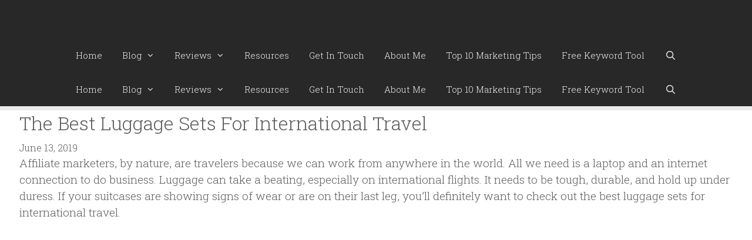

--- FILE ---
content_type: text/html; charset=UTF-8
request_url: https://athomeaffiliates.com/the-16-best-luggage-sets-for-international-travel/
body_size: 37983
content:
<!DOCTYPE html>
<html lang="en-US">
<head>
	<meta charset="UTF-8">
			<style type="text/css">
					.heateor_sss_button_instagram span.heateor_sss_svg,a.heateor_sss_instagram span.heateor_sss_svg{background:radial-gradient(circle at 30% 107%,#fdf497 0,#fdf497 5%,#fd5949 45%,#d6249f 60%,#285aeb 90%)}
											.heateor_sss_horizontal_sharing .heateor_sss_svg,.heateor_sss_standard_follow_icons_container .heateor_sss_svg{
							color: #fff;
						border-width: 0px;
			border-style: solid;
			border-color: transparent;
		}
					.heateor_sss_horizontal_sharing .heateorSssTCBackground{
				color:#666;
			}
					.heateor_sss_horizontal_sharing span.heateor_sss_svg:hover,.heateor_sss_standard_follow_icons_container span.heateor_sss_svg:hover{
						border-color: transparent;
		}
		.heateor_sss_vertical_sharing span.heateor_sss_svg,.heateor_sss_floating_follow_icons_container span.heateor_sss_svg{
							color: #fff;
						border-width: 0px;
			border-style: solid;
			border-color: transparent;
		}
				.heateor_sss_vertical_sharing .heateorSssTCBackground{
			color:#666;
		}
						.heateor_sss_vertical_sharing span.heateor_sss_svg:hover,.heateor_sss_floating_follow_icons_container span.heateor_sss_svg:hover{
						border-color: transparent;
		}
		@media screen and (max-width:783px) {.heateor_sss_vertical_sharing{display:none!important}}div.heateor_sss_mobile_footer{display:none;}@media screen and (max-width:783px){div.heateor_sss_bottom_sharing .heateorSssTCBackground{background-color:white}div.heateor_sss_bottom_sharing{width:100%!important;left:0!important;}div.heateor_sss_bottom_sharing a{width:16.666666666667% !important;}div.heateor_sss_bottom_sharing .heateor_sss_svg{width: 100% !important;}div.heateor_sss_bottom_sharing div.heateorSssTotalShareCount{font-size:1em!important;line-height:14px!important}div.heateor_sss_bottom_sharing div.heateorSssTotalShareText{font-size:.7em!important;line-height:0px!important}div.heateor_sss_mobile_footer{display:block;height:20px;}.heateor_sss_bottom_sharing{padding:0!important;display:block!important;width:auto!important;bottom:-2px!important;top: auto!important;}.heateor_sss_bottom_sharing .heateor_sss_square_count{line-height:inherit;}.heateor_sss_bottom_sharing .heateorSssSharingArrow{display:none;}.heateor_sss_bottom_sharing .heateorSssTCBackground{margin-right:1.1em!important}}		</style>
		<meta name='robots' content='index, follow, max-image-preview:large, max-snippet:-1, max-video-preview:-1' />
<meta name="viewport" content="width=device-width, initial-scale=1">
	<!-- This site is optimized with the Yoast SEO plugin v21.1 - https://yoast.com/wordpress/plugins/seo/ -->
	<title>The 16 Best Luggage Sets For International Travel</title>
	<meta name="description" content="Luggage Takes A Beating. Suitcases Need To Be Tough &amp; Durable. Here Are Some Of the Best Luggage Sets For International Travel." />
	<link rel="canonical" href="https://athomeaffiliates.com/the-16-best-luggage-sets-for-international-travel/" />
	<meta property="og:locale" content="en_US" />
	<meta property="og:type" content="article" />
	<meta property="og:title" content="The 16 Best Luggage Sets For International Travel" />
	<meta property="og:description" content="Luggage Takes A Beating. Suitcases Need To Be Tough &amp; Durable. Here Are Some Of the Best Luggage Sets For International Travel." />
	<meta property="og:url" content="https://athomeaffiliates.com/the-16-best-luggage-sets-for-international-travel/" />
	<meta property="og:site_name" content="At Home Affiliates" />
	<meta property="article:publisher" content="https://www.facebook.com/hollsmarketing/" />
	<meta property="article:published_time" content="2019-06-13T09:40:08+00:00" />
	<meta property="article:modified_time" content="2021-02-19T02:28:28+00:00" />
	<meta property="og:image" content="https://athomeaffiliates.com/wp-content/uploads/Untitled-design-27-e1598493495748.jpg" />
	<meta property="og:image:width" content="300" />
	<meta property="og:image:height" content="150" />
	<meta property="og:image:type" content="image/jpeg" />
	<meta name="author" content="Holly Knudson" />
	<meta name="twitter:card" content="summary_large_image" />
	<meta name="twitter:creator" content="@happyaffiliate2" />
	<meta name="twitter:site" content="@happyaffiliate2" />
	<meta name="twitter:label1" content="Written by" />
	<meta name="twitter:data1" content="Holly Knudson" />
	<meta name="twitter:label2" content="Est. reading time" />
	<meta name="twitter:data2" content="13 minutes" />
	<script type="application/ld+json" class="yoast-schema-graph">{"@context":"https://schema.org","@graph":[{"@type":"Article","@id":"https://athomeaffiliates.com/the-16-best-luggage-sets-for-international-travel/#article","isPartOf":{"@id":"https://athomeaffiliates.com/the-16-best-luggage-sets-for-international-travel/"},"author":{"name":"Holly Knudson","@id":"https://athomeaffiliates.com/#/schema/person/d0c1d29ed7aa086a5e6c79da81ac95f4"},"headline":"The Best Luggage Sets For International Travel","datePublished":"2019-06-13T09:40:08+00:00","dateModified":"2021-02-19T02:28:28+00:00","mainEntityOfPage":{"@id":"https://athomeaffiliates.com/the-16-best-luggage-sets-for-international-travel/"},"wordCount":2644,"commentCount":2,"publisher":{"@id":"https://athomeaffiliates.com/#organization"},"image":{"@id":"https://athomeaffiliates.com/the-16-best-luggage-sets-for-international-travel/#primaryimage"},"thumbnailUrl":"https://athomeaffiliates.com/wp-content/uploads/Untitled-design-27-e1598493495748.jpg","keywords":["Reviews"],"articleSection":["Reviews"],"inLanguage":"en-US","potentialAction":[{"@type":"CommentAction","name":"Comment","target":["https://athomeaffiliates.com/the-16-best-luggage-sets-for-international-travel/#respond"]}]},{"@type":["WebPage","SearchResultsPage"],"@id":"https://athomeaffiliates.com/the-16-best-luggage-sets-for-international-travel/","url":"https://athomeaffiliates.com/the-16-best-luggage-sets-for-international-travel/","name":"The 16 Best Luggage Sets For International Travel","isPartOf":{"@id":"https://athomeaffiliates.com/#website"},"primaryImageOfPage":{"@id":"https://athomeaffiliates.com/the-16-best-luggage-sets-for-international-travel/#primaryimage"},"image":{"@id":"https://athomeaffiliates.com/the-16-best-luggage-sets-for-international-travel/#primaryimage"},"thumbnailUrl":"https://athomeaffiliates.com/wp-content/uploads/Untitled-design-27-e1598493495748.jpg","datePublished":"2019-06-13T09:40:08+00:00","dateModified":"2021-02-19T02:28:28+00:00","description":"Luggage Takes A Beating. Suitcases Need To Be Tough & Durable. Here Are Some Of the Best Luggage Sets For International Travel.","breadcrumb":{"@id":"https://athomeaffiliates.com/the-16-best-luggage-sets-for-international-travel/#breadcrumb"},"inLanguage":"en-US","potentialAction":[{"@type":"ReadAction","target":["https://athomeaffiliates.com/the-16-best-luggage-sets-for-international-travel/"]}]},{"@type":"ImageObject","inLanguage":"en-US","@id":"https://athomeaffiliates.com/the-16-best-luggage-sets-for-international-travel/#primaryimage","url":"https://athomeaffiliates.com/wp-content/uploads/Untitled-design-27-e1598493495748.jpg","contentUrl":"https://athomeaffiliates.com/wp-content/uploads/Untitled-design-27-e1598493495748.jpg","width":300,"height":150,"caption":"The Best Luggage Sets For International Travel. - Leather Bag"},{"@type":"BreadcrumbList","@id":"https://athomeaffiliates.com/the-16-best-luggage-sets-for-international-travel/#breadcrumb","itemListElement":[{"@type":"ListItem","position":1,"name":"Home","item":"https://athomeaffiliates.com/"},{"@type":"ListItem","position":2,"name":"The Best Luggage Sets For International Travel"}]},{"@type":"WebSite","@id":"https://athomeaffiliates.com/#website","url":"https://athomeaffiliates.com/","name":"At Home Affiliates","description":"Internet Marketing Tips","publisher":{"@id":"https://athomeaffiliates.com/#organization"},"potentialAction":[{"@type":"SearchAction","target":{"@type":"EntryPoint","urlTemplate":"https://athomeaffiliates.com/?s={search_term_string}"},"query-input":"required name=search_term_string"}],"inLanguage":"en-US"},{"@type":"Organization","@id":"https://athomeaffiliates.com/#organization","name":"At Home Affiliates","url":"https://athomeaffiliates.com/","logo":{"@type":"ImageObject","inLanguage":"en-US","@id":"https://athomeaffiliates.com/#/schema/logo/image/","url":"","contentUrl":"","caption":"At Home Affiliates"},"image":{"@id":"https://athomeaffiliates.com/#/schema/logo/image/"},"sameAs":["https://www.facebook.com/hollsmarketing/","https://twitter.com/happyaffiliate2","https://www.instagram.com/cancercoach57/","http://bit.ly/2u6KWqo","https://www.pinterest.com/affiliateforlife/"]},{"@type":"Person","@id":"https://athomeaffiliates.com/#/schema/person/d0c1d29ed7aa086a5e6c79da81ac95f4","name":"Holly Knudson","image":{"@type":"ImageObject","inLanguage":"en-US","@id":"https://athomeaffiliates.com/#/schema/person/image/","url":"https://athomeaffiliates.com/wp-content/uploads/Screen-Shot-2018-11-05-at-12.06.25-PM-copy-1-e1607471627937.png","contentUrl":"https://athomeaffiliates.com/wp-content/uploads/Screen-Shot-2018-11-05-at-12.06.25-PM-copy-1-e1607471627937.png","caption":"Holly Knudson"},"sameAs":["http://At%20Home%20Affilliates"],"url":"https://athomeaffiliates.com/author/holl/"}]}</script>
	<!-- / Yoast SEO plugin. -->


<link rel='dns-prefetch' href='//translate.google.com' />
<link rel='dns-prefetch' href='//www.googletagmanager.com' />
<link href='https://fonts.gstatic.com' crossorigin rel='preconnect' />
<link href='https://fonts.googleapis.com' crossorigin rel='preconnect' />
<link href='https://sp-ao.shortpixel.ai' rel='preconnect' />
<link rel="alternate" type="application/rss+xml" title="At Home Affiliates &raquo; Feed" href="https://athomeaffiliates.com/feed/" />
<link rel="alternate" type="application/rss+xml" title="At Home Affiliates &raquo; Comments Feed" href="https://athomeaffiliates.com/comments/feed/" />
<link rel="alternate" type="application/rss+xml" title="At Home Affiliates &raquo; The Best Luggage Sets For International Travel Comments Feed" href="https://athomeaffiliates.com/the-16-best-luggage-sets-for-international-travel/feed/" />
<link rel='stylesheet' id='generate-fonts-css' href='//fonts.googleapis.com/css?family=Roboto+Slab:100,300,regular,700' media='all' />
<link rel='stylesheet' id='wp-block-library-css' href='https://athomeaffiliates.com/wp-includes/css/dist/block-library/style.min.css?ver=6.1.3' media='all' />
<link rel='stylesheet' id='classic-theme-styles-css' href='https://athomeaffiliates.com/wp-includes/css/classic-themes.min.css?ver=1' media='all' />
<style id='global-styles-inline-css'>
body{--wp--preset--color--black: #000000;--wp--preset--color--cyan-bluish-gray: #abb8c3;--wp--preset--color--white: #ffffff;--wp--preset--color--pale-pink: #f78da7;--wp--preset--color--vivid-red: #cf2e2e;--wp--preset--color--luminous-vivid-orange: #ff6900;--wp--preset--color--luminous-vivid-amber: #fcb900;--wp--preset--color--light-green-cyan: #7bdcb5;--wp--preset--color--vivid-green-cyan: #00d084;--wp--preset--color--pale-cyan-blue: #8ed1fc;--wp--preset--color--vivid-cyan-blue: #0693e3;--wp--preset--color--vivid-purple: #9b51e0;--wp--preset--color--contrast: var(--contrast);--wp--preset--color--contrast-2: var(--contrast-2);--wp--preset--color--contrast-3: var(--contrast-3);--wp--preset--color--base: var(--base);--wp--preset--color--base-2: var(--base-2);--wp--preset--color--base-3: var(--base-3);--wp--preset--color--accent: var(--accent);--wp--preset--gradient--vivid-cyan-blue-to-vivid-purple: linear-gradient(135deg,rgba(6,147,227,1) 0%,rgb(155,81,224) 100%);--wp--preset--gradient--light-green-cyan-to-vivid-green-cyan: linear-gradient(135deg,rgb(122,220,180) 0%,rgb(0,208,130) 100%);--wp--preset--gradient--luminous-vivid-amber-to-luminous-vivid-orange: linear-gradient(135deg,rgba(252,185,0,1) 0%,rgba(255,105,0,1) 100%);--wp--preset--gradient--luminous-vivid-orange-to-vivid-red: linear-gradient(135deg,rgba(255,105,0,1) 0%,rgb(207,46,46) 100%);--wp--preset--gradient--very-light-gray-to-cyan-bluish-gray: linear-gradient(135deg,rgb(238,238,238) 0%,rgb(169,184,195) 100%);--wp--preset--gradient--cool-to-warm-spectrum: linear-gradient(135deg,rgb(74,234,220) 0%,rgb(151,120,209) 20%,rgb(207,42,186) 40%,rgb(238,44,130) 60%,rgb(251,105,98) 80%,rgb(254,248,76) 100%);--wp--preset--gradient--blush-light-purple: linear-gradient(135deg,rgb(255,206,236) 0%,rgb(152,150,240) 100%);--wp--preset--gradient--blush-bordeaux: linear-gradient(135deg,rgb(254,205,165) 0%,rgb(254,45,45) 50%,rgb(107,0,62) 100%);--wp--preset--gradient--luminous-dusk: linear-gradient(135deg,rgb(255,203,112) 0%,rgb(199,81,192) 50%,rgb(65,88,208) 100%);--wp--preset--gradient--pale-ocean: linear-gradient(135deg,rgb(255,245,203) 0%,rgb(182,227,212) 50%,rgb(51,167,181) 100%);--wp--preset--gradient--electric-grass: linear-gradient(135deg,rgb(202,248,128) 0%,rgb(113,206,126) 100%);--wp--preset--gradient--midnight: linear-gradient(135deg,rgb(2,3,129) 0%,rgb(40,116,252) 100%);--wp--preset--duotone--dark-grayscale: url('#wp-duotone-dark-grayscale');--wp--preset--duotone--grayscale: url('#wp-duotone-grayscale');--wp--preset--duotone--purple-yellow: url('#wp-duotone-purple-yellow');--wp--preset--duotone--blue-red: url('#wp-duotone-blue-red');--wp--preset--duotone--midnight: url('#wp-duotone-midnight');--wp--preset--duotone--magenta-yellow: url('#wp-duotone-magenta-yellow');--wp--preset--duotone--purple-green: url('#wp-duotone-purple-green');--wp--preset--duotone--blue-orange: url('#wp-duotone-blue-orange');--wp--preset--font-size--small: 13px;--wp--preset--font-size--medium: 20px;--wp--preset--font-size--large: 36px;--wp--preset--font-size--x-large: 42px;--wp--preset--spacing--20: 0.44rem;--wp--preset--spacing--30: 0.67rem;--wp--preset--spacing--40: 1rem;--wp--preset--spacing--50: 1.5rem;--wp--preset--spacing--60: 2.25rem;--wp--preset--spacing--70: 3.38rem;--wp--preset--spacing--80: 5.06rem;}:where(.is-layout-flex){gap: 0.5em;}body .is-layout-flow > .alignleft{float: left;margin-inline-start: 0;margin-inline-end: 2em;}body .is-layout-flow > .alignright{float: right;margin-inline-start: 2em;margin-inline-end: 0;}body .is-layout-flow > .aligncenter{margin-left: auto !important;margin-right: auto !important;}body .is-layout-constrained > .alignleft{float: left;margin-inline-start: 0;margin-inline-end: 2em;}body .is-layout-constrained > .alignright{float: right;margin-inline-start: 2em;margin-inline-end: 0;}body .is-layout-constrained > .aligncenter{margin-left: auto !important;margin-right: auto !important;}body .is-layout-constrained > :where(:not(.alignleft):not(.alignright):not(.alignfull)){max-width: var(--wp--style--global--content-size);margin-left: auto !important;margin-right: auto !important;}body .is-layout-constrained > .alignwide{max-width: var(--wp--style--global--wide-size);}body .is-layout-flex{display: flex;}body .is-layout-flex{flex-wrap: wrap;align-items: center;}body .is-layout-flex > *{margin: 0;}:where(.wp-block-columns.is-layout-flex){gap: 2em;}.has-black-color{color: var(--wp--preset--color--black) !important;}.has-cyan-bluish-gray-color{color: var(--wp--preset--color--cyan-bluish-gray) !important;}.has-white-color{color: var(--wp--preset--color--white) !important;}.has-pale-pink-color{color: var(--wp--preset--color--pale-pink) !important;}.has-vivid-red-color{color: var(--wp--preset--color--vivid-red) !important;}.has-luminous-vivid-orange-color{color: var(--wp--preset--color--luminous-vivid-orange) !important;}.has-luminous-vivid-amber-color{color: var(--wp--preset--color--luminous-vivid-amber) !important;}.has-light-green-cyan-color{color: var(--wp--preset--color--light-green-cyan) !important;}.has-vivid-green-cyan-color{color: var(--wp--preset--color--vivid-green-cyan) !important;}.has-pale-cyan-blue-color{color: var(--wp--preset--color--pale-cyan-blue) !important;}.has-vivid-cyan-blue-color{color: var(--wp--preset--color--vivid-cyan-blue) !important;}.has-vivid-purple-color{color: var(--wp--preset--color--vivid-purple) !important;}.has-black-background-color{background-color: var(--wp--preset--color--black) !important;}.has-cyan-bluish-gray-background-color{background-color: var(--wp--preset--color--cyan-bluish-gray) !important;}.has-white-background-color{background-color: var(--wp--preset--color--white) !important;}.has-pale-pink-background-color{background-color: var(--wp--preset--color--pale-pink) !important;}.has-vivid-red-background-color{background-color: var(--wp--preset--color--vivid-red) !important;}.has-luminous-vivid-orange-background-color{background-color: var(--wp--preset--color--luminous-vivid-orange) !important;}.has-luminous-vivid-amber-background-color{background-color: var(--wp--preset--color--luminous-vivid-amber) !important;}.has-light-green-cyan-background-color{background-color: var(--wp--preset--color--light-green-cyan) !important;}.has-vivid-green-cyan-background-color{background-color: var(--wp--preset--color--vivid-green-cyan) !important;}.has-pale-cyan-blue-background-color{background-color: var(--wp--preset--color--pale-cyan-blue) !important;}.has-vivid-cyan-blue-background-color{background-color: var(--wp--preset--color--vivid-cyan-blue) !important;}.has-vivid-purple-background-color{background-color: var(--wp--preset--color--vivid-purple) !important;}.has-black-border-color{border-color: var(--wp--preset--color--black) !important;}.has-cyan-bluish-gray-border-color{border-color: var(--wp--preset--color--cyan-bluish-gray) !important;}.has-white-border-color{border-color: var(--wp--preset--color--white) !important;}.has-pale-pink-border-color{border-color: var(--wp--preset--color--pale-pink) !important;}.has-vivid-red-border-color{border-color: var(--wp--preset--color--vivid-red) !important;}.has-luminous-vivid-orange-border-color{border-color: var(--wp--preset--color--luminous-vivid-orange) !important;}.has-luminous-vivid-amber-border-color{border-color: var(--wp--preset--color--luminous-vivid-amber) !important;}.has-light-green-cyan-border-color{border-color: var(--wp--preset--color--light-green-cyan) !important;}.has-vivid-green-cyan-border-color{border-color: var(--wp--preset--color--vivid-green-cyan) !important;}.has-pale-cyan-blue-border-color{border-color: var(--wp--preset--color--pale-cyan-blue) !important;}.has-vivid-cyan-blue-border-color{border-color: var(--wp--preset--color--vivid-cyan-blue) !important;}.has-vivid-purple-border-color{border-color: var(--wp--preset--color--vivid-purple) !important;}.has-vivid-cyan-blue-to-vivid-purple-gradient-background{background: var(--wp--preset--gradient--vivid-cyan-blue-to-vivid-purple) !important;}.has-light-green-cyan-to-vivid-green-cyan-gradient-background{background: var(--wp--preset--gradient--light-green-cyan-to-vivid-green-cyan) !important;}.has-luminous-vivid-amber-to-luminous-vivid-orange-gradient-background{background: var(--wp--preset--gradient--luminous-vivid-amber-to-luminous-vivid-orange) !important;}.has-luminous-vivid-orange-to-vivid-red-gradient-background{background: var(--wp--preset--gradient--luminous-vivid-orange-to-vivid-red) !important;}.has-very-light-gray-to-cyan-bluish-gray-gradient-background{background: var(--wp--preset--gradient--very-light-gray-to-cyan-bluish-gray) !important;}.has-cool-to-warm-spectrum-gradient-background{background: var(--wp--preset--gradient--cool-to-warm-spectrum) !important;}.has-blush-light-purple-gradient-background{background: var(--wp--preset--gradient--blush-light-purple) !important;}.has-blush-bordeaux-gradient-background{background: var(--wp--preset--gradient--blush-bordeaux) !important;}.has-luminous-dusk-gradient-background{background: var(--wp--preset--gradient--luminous-dusk) !important;}.has-pale-ocean-gradient-background{background: var(--wp--preset--gradient--pale-ocean) !important;}.has-electric-grass-gradient-background{background: var(--wp--preset--gradient--electric-grass) !important;}.has-midnight-gradient-background{background: var(--wp--preset--gradient--midnight) !important;}.has-small-font-size{font-size: var(--wp--preset--font-size--small) !important;}.has-medium-font-size{font-size: var(--wp--preset--font-size--medium) !important;}.has-large-font-size{font-size: var(--wp--preset--font-size--large) !important;}.has-x-large-font-size{font-size: var(--wp--preset--font-size--x-large) !important;}
.wp-block-navigation a:where(:not(.wp-element-button)){color: inherit;}
:where(.wp-block-columns.is-layout-flex){gap: 2em;}
.wp-block-pullquote{font-size: 1.5em;line-height: 1.6;}
</style>
<link rel='stylesheet' id='google-language-translator-css' href='https://athomeaffiliates.com/wp-content/plugins/google-language-translator/css/style.css?ver=6.0.15' media='' />
<link rel='stylesheet' id='glt-toolbar-styles-css' href='https://athomeaffiliates.com/wp-content/plugins/google-language-translator/css/toolbar.css?ver=6.0.15' media='' />
<link rel='stylesheet' id='ppress-frontend-css' href='https://athomeaffiliates.com/wp-content/plugins/wp-user-avatar/assets/css/frontend.min.css?ver=4.13.4' media='all' />
<link rel='stylesheet' id='ppress-flatpickr-css' href='https://athomeaffiliates.com/wp-content/plugins/wp-user-avatar/assets/flatpickr/flatpickr.min.css?ver=4.13.4' media='all' />
<link rel='stylesheet' id='ppress-select2-css' href='https://athomeaffiliates.com/wp-content/plugins/wp-user-avatar/assets/select2/select2.min.css?ver=6.1.3' media='all' />
<link rel='stylesheet' id='ez-toc-css' href='https://athomeaffiliates.com/wp-content/plugins/easy-table-of-contents/assets/css/screen.min.css?ver=2.0.55' media='all' />
<style id='ez-toc-inline-css'>
div#ez-toc-container .ez-toc-title {font-size: 120%;}div#ez-toc-container .ez-toc-title {font-weight: 500;}div#ez-toc-container ul li {font-size: 95%;}div#ez-toc-container nav ul ul li ul li {font-size: %!important;}
</style>
<link rel='stylesheet' id='generate-style-css' href='https://athomeaffiliates.com/wp-content/themes/generatepress/assets/css/all.min.css?ver=3.2.2' media='all' />
<style id='generate-style-inline-css'>
body{background-color:#eaeaea;color:#5b5b5b;}a{color:#d6a89c;}a:hover, a:focus, a:active{color:#d6a89c;}body .grid-container{max-width:1565px;}.wp-block-group__inner-container{max-width:1565px;margin-left:auto;margin-right:auto;}.site-header .header-image{width:230px;}.generate-back-to-top{font-size:20px;border-radius:3px;position:fixed;bottom:30px;right:30px;line-height:40px;width:40px;text-align:center;z-index:10;transition:opacity 300ms ease-in-out;opacity:0.1;transform:translateY(1000px);}.generate-back-to-top__show{opacity:1;transform:translateY(0);}.navigation-search{position:absolute;left:-99999px;pointer-events:none;visibility:hidden;z-index:20;width:100%;top:0;transition:opacity 100ms ease-in-out;opacity:0;}.navigation-search.nav-search-active{left:0;right:0;pointer-events:auto;visibility:visible;opacity:1;}.navigation-search input[type="search"]{outline:0;border:0;vertical-align:bottom;line-height:1;opacity:0.9;width:100%;z-index:20;border-radius:0;-webkit-appearance:none;height:60px;}.navigation-search input::-ms-clear{display:none;width:0;height:0;}.navigation-search input::-ms-reveal{display:none;width:0;height:0;}.navigation-search input::-webkit-search-decoration, .navigation-search input::-webkit-search-cancel-button, .navigation-search input::-webkit-search-results-button, .navigation-search input::-webkit-search-results-decoration{display:none;}.main-navigation li.search-item{z-index:21;}li.search-item.active{transition:opacity 100ms ease-in-out;}.nav-left-sidebar .main-navigation li.search-item.active,.nav-right-sidebar .main-navigation li.search-item.active{width:auto;display:inline-block;float:right;}.gen-sidebar-nav .navigation-search{top:auto;bottom:0;}.dropdown-click .main-navigation ul ul{display:none;visibility:hidden;}.dropdown-click .main-navigation ul ul ul.toggled-on{left:0;top:auto;position:relative;box-shadow:none;border-bottom:1px solid rgba(0,0,0,0.05);}.dropdown-click .main-navigation ul ul li:last-child > ul.toggled-on{border-bottom:0;}.dropdown-click .main-navigation ul.toggled-on, .dropdown-click .main-navigation ul li.sfHover > ul.toggled-on{display:block;left:auto;right:auto;opacity:1;visibility:visible;pointer-events:auto;height:auto;overflow:visible;float:none;}.dropdown-click .main-navigation.sub-menu-left .sub-menu.toggled-on, .dropdown-click .main-navigation.sub-menu-left ul li.sfHover > ul.toggled-on{right:0;}.dropdown-click nav ul ul ul{background-color:transparent;}.dropdown-click .widget-area .main-navigation ul ul{top:auto;position:absolute;float:none;width:100%;left:-99999px;}.dropdown-click .widget-area .main-navigation ul ul.toggled-on{position:relative;left:0;right:0;}.dropdown-click .widget-area.sidebar .main-navigation ul li.sfHover ul, .dropdown-click .widget-area.sidebar .main-navigation ul li:hover ul{right:0;left:0;}.dropdown-click .sfHover > a > .dropdown-menu-toggle > .gp-icon svg{transform:rotate(180deg);}:root{--contrast:#222222;--contrast-2:#575760;--contrast-3:#b2b2be;--base:#f0f0f0;--base-2:#f7f8f9;--base-3:#ffffff;--accent:#1e73be;}.has-contrast-color{color:var(--contrast);}.has-contrast-background-color{background-color:var(--contrast);}.has-contrast-2-color{color:var(--contrast-2);}.has-contrast-2-background-color{background-color:var(--contrast-2);}.has-contrast-3-color{color:var(--contrast-3);}.has-contrast-3-background-color{background-color:var(--contrast-3);}.has-base-color{color:var(--base);}.has-base-background-color{background-color:var(--base);}.has-base-2-color{color:var(--base-2);}.has-base-2-background-color{background-color:var(--base-2);}.has-base-3-color{color:var(--base-3);}.has-base-3-background-color{background-color:var(--base-3);}.has-accent-color{color:var(--accent);}.has-accent-background-color{background-color:var(--accent);}body, button, input, select, textarea{font-family:"Roboto Slab", serif;font-weight:300;font-size:19px;}body{line-height:1.5;}p{margin-bottom:1.4em;}.entry-content > [class*="wp-block-"]:not(:last-child){margin-bottom:1.4em;}.main-title{font-size:45px;}.main-navigation a, .menu-toggle{font-family:"Roboto Slab", serif;font-weight:300;}.main-navigation .main-nav ul ul li a{font-size:14px;}.sidebar .widget, .footer-widgets .widget{font-size:17px;}h1{font-family:"Roboto Slab", serif;font-weight:300;font-size:32px;line-height:1.4em;}h2{font-family:"Roboto Slab", serif;font-weight:300;font-size:30px;line-height:1.3em;}h3{font-family:"Roboto Slab", serif;font-weight:300;line-height:1.3em;}h4{font-family:"Roboto Slab", serif;font-weight:300;font-size:27px;}h5{font-size:25px;}h6{font-size:23px;}.site-info{font-family:"Palatino Linotype";}@media (max-width:768px){.main-title{font-size:20px;}h1{font-size:30px;}h2{font-size:25px;}}.top-bar{background-color:#ffffff;color:#ffffff;}.top-bar a{color:#ffffff;}.top-bar a:hover{color:#303030;}.site-header{background-color:#ffffff;color:#3a3a3a;}.site-header a{color:#3a3a3a;}.main-title a,.main-title a:hover{color:#222222;}.site-description{color:#757575;}.main-navigation,.main-navigation ul ul{background-color:#282828;}.main-navigation .main-nav ul li a, .main-navigation .menu-toggle, .main-navigation .menu-bar-items{color:#f2f2f2;}.main-navigation .main-nav ul li:not([class*="current-menu-"]):hover > a, .main-navigation .main-nav ul li:not([class*="current-menu-"]):focus > a, .main-navigation .main-nav ul li.sfHover:not([class*="current-menu-"]) > a, .main-navigation .menu-bar-item:hover > a, .main-navigation .menu-bar-item.sfHover > a{color:#ffffff;background-color:#c60027;}button.menu-toggle:hover,button.menu-toggle:focus,.main-navigation .mobile-bar-items a,.main-navigation .mobile-bar-items a:hover,.main-navigation .mobile-bar-items a:focus{color:#f2f2f2;}.main-navigation .main-nav ul li[class*="current-menu-"] > a{color:#ededed;background-color:#141414;}.navigation-search input[type="search"],.navigation-search input[type="search"]:active, .navigation-search input[type="search"]:focus, .main-navigation .main-nav ul li.search-item.active > a, .main-navigation .menu-bar-items .search-item.active > a{color:#ffffff;background-color:#0c0c0c;opacity:1;}.main-navigation ul ul{background-color:#ffffff;}.main-navigation .main-nav ul ul li a{color:#0a0a0a;}.main-navigation .main-nav ul ul li:not([class*="current-menu-"]):hover > a,.main-navigation .main-nav ul ul li:not([class*="current-menu-"]):focus > a, .main-navigation .main-nav ul ul li.sfHover:not([class*="current-menu-"]) > a{color:#ffffff;background-color:#4f4f4f;}.main-navigation .main-nav ul ul li[class*="current-menu-"] > a{color:#ffffff;background-color:#4f4f4f;}.separate-containers .inside-article, .separate-containers .comments-area, .separate-containers .page-header, .one-container .container, .separate-containers .paging-navigation, .inside-page-header{background-color:#ffffff;}.entry-title a{color:#000000;}.entry-title a:hover{color:#5e5e5e;}.entry-meta{color:#595959;}.entry-meta a{color:#595959;}.entry-meta a:hover{color:#1e73be;}.sidebar .widget{background-color:#ffffff;}.sidebar .widget .widget-title{color:#000000;}.footer-widgets{background-color:#ffffff;}.footer-widgets .widget-title{color:#000000;}.site-info{color:#ffffff;background-color:#222222;}.site-info a{color:#ffffff;}.site-info a:hover{color:#606060;}.footer-bar .widget_nav_menu .current-menu-item a{color:#606060;}input[type="text"],input[type="email"],input[type="url"],input[type="password"],input[type="search"],input[type="tel"],input[type="number"],textarea,select{color:#666666;background-color:#fafafa;border-color:#cccccc;}input[type="text"]:focus,input[type="email"]:focus,input[type="url"]:focus,input[type="password"]:focus,input[type="search"]:focus,input[type="tel"]:focus,input[type="number"]:focus,textarea:focus,select:focus{color:#666666;background-color:#ffffff;border-color:#bfbfbf;}button,html input[type="button"],input[type="reset"],input[type="submit"],a.button,a.wp-block-button__link:not(.has-background){color:#ffffff;background-color:#c60027;}button:hover,html input[type="button"]:hover,input[type="reset"]:hover,input[type="submit"]:hover,a.button:hover,button:focus,html input[type="button"]:focus,input[type="reset"]:focus,input[type="submit"]:focus,a.button:focus,a.wp-block-button__link:not(.has-background):active,a.wp-block-button__link:not(.has-background):focus,a.wp-block-button__link:not(.has-background):hover{color:#ffffff;background-color:#3f3f3f;}a.generate-back-to-top{background-color:rgba( 0,0,0,0.4 );color:#ffffff;}a.generate-back-to-top:hover,a.generate-back-to-top:focus{background-color:rgba( 0,0,0,0.6 );color:#ffffff;}@media (max-width: 590px){.main-navigation .menu-bar-item:hover > a, .main-navigation .menu-bar-item.sfHover > a{background:none;color:#f2f2f2;}}.inside-top-bar{padding:0px 459px 0px 0px;}.inside-header{padding:0px 23px 0px 0px;}.separate-containers .inside-article, .separate-containers .comments-area, .separate-containers .page-header, .separate-containers .paging-navigation, .one-container .site-content, .inside-page-header{padding:0px 33px 0px 33px;}.site-main .wp-block-group__inner-container{padding:0px 33px 0px 33px;}.entry-content .alignwide, body:not(.no-sidebar) .entry-content .alignfull{margin-left:-33px;width:calc(100% + 66px);max-width:calc(100% + 66px);}.container.grid-container{max-width:1631px;}.one-container.right-sidebar .site-main,.one-container.both-right .site-main{margin-right:33px;}.one-container.left-sidebar .site-main,.one-container.both-left .site-main{margin-left:33px;}.one-container.both-sidebars .site-main{margin:0px 33px 0px 33px;}.separate-containers .widget, .separate-containers .site-main > *, .separate-containers .page-header, .widget-area .main-navigation{margin-bottom:7px;}.separate-containers .site-main{margin:7px;}.both-right.separate-containers .inside-left-sidebar{margin-right:3px;}.both-right.separate-containers .inside-right-sidebar{margin-left:3px;}.both-left.separate-containers .inside-left-sidebar{margin-right:3px;}.both-left.separate-containers .inside-right-sidebar{margin-left:3px;}.separate-containers .page-header-image, .separate-containers .page-header-contained, .separate-containers .page-header-image-single, .separate-containers .page-header-content-single{margin-top:7px;}.separate-containers .inside-right-sidebar, .separate-containers .inside-left-sidebar{margin-top:7px;margin-bottom:7px;}.main-navigation .main-nav ul li a,.menu-toggle,.main-navigation .mobile-bar-items a{padding-left:17px;padding-right:17px;line-height:58px;}.main-navigation .main-nav ul ul li a{padding:11px 17px 11px 17px;}.navigation-search input[type="search"]{height:58px;}.rtl .menu-item-has-children .dropdown-menu-toggle{padding-left:17px;}.menu-item-has-children .dropdown-menu-toggle{padding-right:17px;}.menu-item-has-children ul .dropdown-menu-toggle{padding-top:11px;padding-bottom:11px;margin-top:-11px;}.rtl .main-navigation .main-nav ul li.menu-item-has-children > a{padding-right:17px;}.widget-area .widget{padding:40px 40px 23px 41px;}.footer-widgets{padding:29px 522px 28px 639px;}.site-info{padding:22px 31px 13px 26px;}@media (max-width:768px){.separate-containers .inside-article, .separate-containers .comments-area, .separate-containers .page-header, .separate-containers .paging-navigation, .one-container .site-content, .inside-page-header{padding:30px;}.site-main .wp-block-group__inner-container{padding:30px;}.site-info{padding-right:10px;padding-left:10px;}.entry-content .alignwide, body:not(.no-sidebar) .entry-content .alignfull{margin-left:-30px;width:calc(100% + 60px);max-width:calc(100% + 60px);}}/* End cached CSS */@media (max-width: 590px){.main-navigation .menu-toggle,.main-navigation .mobile-bar-items,.sidebar-nav-mobile:not(#sticky-placeholder){display:block;}.main-navigation ul,.gen-sidebar-nav{display:none;}[class*="nav-float-"] .site-header .inside-header > *{float:none;clear:both;}}
body{background-repeat:no-repeat;background-size:100% auto;background-attachment:fixed;}.separate-containers .inside-article,.separate-containers .comments-area,.separate-containers .page-header,.one-container .container,.separate-containers .paging-navigation,.separate-containers .inside-page-header{background-repeat:no-repeat;background-size:100% auto;}
.dynamic-author-image-rounded{border-radius:100%;}.dynamic-featured-image, .dynamic-author-image{vertical-align:middle;}.one-container.blog .dynamic-content-template:not(:last-child), .one-container.archive .dynamic-content-template:not(:last-child){padding-bottom:0px;}.dynamic-entry-excerpt > p:last-child{margin-bottom:0px;}
.main-navigation.toggled .main-nav > ul{background-color: #282828}
.navigation-branding .main-title{font-weight:bold;text-transform:none;font-size:45px;}@media (max-width: 590px){.main-navigation:not(.slideout-navigation) a, .main-navigation .menu-toggle, .main-navigation .menu-bar-items{font-size:13px;}.main-navigation:not(.slideout-navigation) .main-nav ul ul li a{font-size:12px;}.navigation-branding .main-title{font-size:20px;}}
@media (max-width: 590px){.main-navigation .menu-toggle,.main-navigation .mobile-bar-items a,.main-navigation .menu-bar-item > a{padding-left:35px;padding-right:35px;}.main-navigation .main-nav ul li a,.main-navigation .menu-toggle,.main-navigation .mobile-bar-items a,.main-navigation .menu-bar-item > a{line-height:62px;}.main-navigation .site-logo.navigation-logo img, .mobile-header-navigation .site-logo.mobile-header-logo img, .navigation-search input[type="search"]{height:62px;}}.post-image:not(:first-child), .page-content:not(:first-child), .entry-content:not(:first-child), .entry-summary:not(:first-child), footer.entry-meta{margin-top:0em;}.post-image-above-header .inside-article div.featured-image, .post-image-above-header .inside-article div.post-image{margin-bottom:0em;}.main-navigation.slideout-navigation .main-nav > ul > li > a{line-height:63px;}
</style>
<link rel='stylesheet' id='generate-font-icons-css' href='https://athomeaffiliates.com/wp-content/themes/generatepress/assets/css/components/font-icons.min.css?ver=3.2.2' media='all' />
<style id='generateblocks-inline-css'>
.gb-block-image img{vertical-align:middle;}
</style>
<link rel='stylesheet' id='heateor_sss_frontend_css-css' href='https://athomeaffiliates.com/wp-content/plugins/sassy-social-share/public/css/sassy-social-share-public.css?ver=3.3.54' media='all' />
<link rel='stylesheet' id='generate-blog-columns-css' href='https://athomeaffiliates.com/wp-content/plugins/gp-premium/blog/functions/css/columns.min.css?ver=2.1.1' media='all' />
<link rel='stylesheet' id='generate-offside-css' href='https://athomeaffiliates.com/wp-content/plugins/gp-premium/menu-plus/functions/css/offside.min.css?ver=2.1.1' media='all' />
<style id='generate-offside-inline-css'>
.slideout-navigation.main-navigation{background-color:#ffffff;}.slideout-navigation.main-navigation .main-nav ul li a{color:#0c0c0c;font-weight:normal;text-transform:lowercase;font-size:20px;}.slideout-navigation.main-navigation ul ul{background-color:#ffffff;}.slideout-navigation.main-navigation .main-nav ul ul li a{color:#0f0f0f;}.slideout-navigation.main-navigation.do-overlay .main-nav ul ul li a{font-size:1em;font-size:19px;}@media (max-width:768px){.slideout-navigation.main-navigation .main-nav ul li a{font-size:19px;}.slideout-navigation.main-navigation .main-nav ul ul li a{font-size:18px;}}.slideout-navigation, .slideout-navigation a{color:#0c0c0c;}.slideout-navigation button.slideout-exit{color:#0c0c0c;padding-left:17px;padding-right:17px;}.slideout-navigation .dropdown-menu-toggle:before{content:"\f107";}.slideout-navigation .sfHover > a .dropdown-menu-toggle:before{content:"\f106";}@media (max-width: 590px){.menu-bar-item.slideout-toggle{display:none;}}
</style>
<link rel='stylesheet' id='gp-premium-icons-css' href='https://athomeaffiliates.com/wp-content/plugins/gp-premium/general/icons/icons.min.css?ver=2.1.1' media='all' />
<link rel='stylesheet' id='generate-navigation-branding-css' href='https://athomeaffiliates.com/wp-content/plugins/gp-premium/menu-plus/functions/css/navigation-branding.min.css?ver=2.1.1' media='all' />
<style id='generate-navigation-branding-inline-css'>
@media (max-width: 590px){.site-header, #site-navigation, #sticky-navigation{display:none !important;opacity:0.0;}#mobile-header{display:block !important;width:100% !important;}#mobile-header .main-nav > ul{display:none;}#mobile-header.toggled .main-nav > ul, #mobile-header .menu-toggle, #mobile-header .mobile-bar-items{display:block;}#mobile-header .main-nav{-ms-flex:0 0 100%;flex:0 0 100%;-webkit-box-ordinal-group:5;-ms-flex-order:4;order:4;}}.navigation-branding img, .site-logo.mobile-header-logo img{height:58px;width:auto;}.navigation-branding .main-title{line-height:58px;}@media (max-width: 1575px){#site-navigation .navigation-branding, #sticky-navigation .navigation-branding{margin-left:10px;}}@media (max-width: 590px){.main-navigation:not(.slideout-navigation) .main-nav{-ms-flex:0 0 100%;flex:0 0 100%;}.main-navigation:not(.slideout-navigation) .inside-navigation{-ms-flex-wrap:wrap;flex-wrap:wrap;display:-webkit-box;display:-ms-flexbox;display:flex;}.nav-aligned-center .navigation-branding, .nav-aligned-left .navigation-branding{margin-right:auto;}.nav-aligned-center  .main-navigation.has-branding:not(.slideout-navigation) .inside-navigation .main-nav,.nav-aligned-center  .main-navigation.has-sticky-branding.navigation-stick .inside-navigation .main-nav,.nav-aligned-left  .main-navigation.has-branding:not(.slideout-navigation) .inside-navigation .main-nav,.nav-aligned-left  .main-navigation.has-sticky-branding.navigation-stick .inside-navigation .main-nav{margin-right:0px;}.navigation-branding img, .site-logo.mobile-header-logo{height:62px;}.navigation-branding .main-title{line-height:62px;}}
</style>
<link rel='stylesheet' id='wpgdprc-front-css-css' href='https://athomeaffiliates.com/wp-content/plugins/wp-gdpr-compliance/Assets/css/front.css?ver=1676475874' media='all' />
<style id='wpgdprc-front-css-inline-css'>
:root{--wp-gdpr--bar--background-color: #000000;--wp-gdpr--bar--color: #ffffff;--wp-gdpr--button--background-color: #000000;--wp-gdpr--button--background-color--darken: #000000;--wp-gdpr--button--color: #ffffff;}
</style>
<script src='https://athomeaffiliates.com/wp-includes/js/jquery/jquery.min.js?ver=3.6.1' id='jquery-core-js'></script>
<script src='https://athomeaffiliates.com/wp-includes/js/jquery/jquery-migrate.min.js?ver=3.3.2' id='jquery-migrate-js'></script>
<script src='https://athomeaffiliates.com/wp-content/plugins/wp-user-avatar/assets/flatpickr/flatpickr.min.js?ver=4.13.4' id='ppress-flatpickr-js'></script>
<script src='https://athomeaffiliates.com/wp-content/plugins/wp-user-avatar/assets/select2/select2.min.js?ver=4.13.4' id='ppress-select2-js'></script>

<!-- Google Analytics snippet added by Site Kit -->
<script src='https://www.googletagmanager.com/gtag/js?id=G-QY3H7HTG3S' id='google_gtagjs-js' async></script>
<script id='google_gtagjs-js-after'>
window.dataLayer = window.dataLayer || [];function gtag(){dataLayer.push(arguments);}
gtag("js", new Date());
gtag("set", "developer_id.dZTNiMT", true);
gtag("config", "G-QY3H7HTG3S");
</script>

<!-- End Google Analytics snippet added by Site Kit -->
<script id='wpgdprc-front-js-js-extra'>
var wpgdprcFront = {"ajaxUrl":"https:\/\/athomeaffiliates.com\/wp-admin\/admin-ajax.php","ajaxNonce":"914449afaf","ajaxArg":"security","pluginPrefix":"wpgdprc","blogId":"1","isMultiSite":"","locale":"en_US","showSignUpModal":"","showFormModal":"","cookieName":"wpgdprc-consent","consentVersion":"","path":"\/","prefix":"wpgdprc"};
</script>
<script src='https://athomeaffiliates.com/wp-content/plugins/wp-gdpr-compliance/Assets/js/front.min.js?ver=1676475874' id='wpgdprc-front-js-js'></script>
<link rel="https://api.w.org/" href="https://athomeaffiliates.com/wp-json/" /><link rel="alternate" type="application/json" href="https://athomeaffiliates.com/wp-json/wp/v2/posts/1201" /><link rel="EditURI" type="application/rsd+xml" title="RSD" href="https://athomeaffiliates.com/xmlrpc.php?rsd" />
<link rel="wlwmanifest" type="application/wlwmanifest+xml" href="https://athomeaffiliates.com/wp-includes/wlwmanifest.xml" />
<meta name="generator" content="WordPress 6.1.3" />
<link rel='shortlink' href='https://athomeaffiliates.com/?p=1201' />
<link rel="alternate" type="application/json+oembed" href="https://athomeaffiliates.com/wp-json/oembed/1.0/embed?url=https%3A%2F%2Fathomeaffiliates.com%2Fthe-16-best-luggage-sets-for-international-travel%2F" />
<link rel="alternate" type="text/xml+oembed" href="https://athomeaffiliates.com/wp-json/oembed/1.0/embed?url=https%3A%2F%2Fathomeaffiliates.com%2Fthe-16-best-luggage-sets-for-international-travel%2F&#038;format=xml" />
<style>p.hello{font-size:12px;color:darkgray;}#google_language_translator,#flags{text-align:left;}#google_language_translator,#language{clear:both;width:160px;text-align:right;}#language{float:right;}#flags{text-align:right;width:165px;float:right;clear:right;}#flags ul{float:right!important;}p.hello{text-align:right;float:right;clear:both;}.glt-clear{height:0px;clear:both;margin:0px;padding:0px;}#flags{width:165px;}#flags a{display:inline-block;margin-left:2px;}#google_language_translator{width:auto!important;}.goog-tooltip{display: none!important;}.goog-tooltip:hover{display: none!important;}.goog-text-highlight{background-color:transparent!important;border:none!important;box-shadow:none!important;}#google_language_translator select.goog-te-combo{color:#ffffff;}#google_language_translator{color:transparent;}body{top:0px!important;}#goog-gt-tt{display:none!important;}#glt-translate-trigger{bottom:auto;top:0;left:50%;margin-left:-63px;right:auto;}.tool-container.tool-top{top:50px!important;bottom:auto!important;}.tool-container.tool-top .arrow{border-color:transparent transparent #d0cbcb;top:-14px;}#glt-translate-trigger > span{color:#ffffff;}#glt-translate-trigger{background:#e02134;}.goog-te-gadget .goog-te-combo{width:100%;}#google_language_translator .goog-te-gadget .goog-te-combo{background:#e02134;border:0!important;}</style><meta name="generator" content="Site Kit by Google 1.87.0" /><!-- Global site tag (gtag.js) - Google Analytics -->
<script async src="https://www.googletagmanager.com/gtag/js?id=UA-113344816-1"></script>
<script>
  window.dataLayer = window.dataLayer || [];
  function gtag(){dataLayer.push(arguments);}
  gtag('js', new Date());

  gtag('config', 'UA-113344816-1');
</script>
<!-- Global site tag (gtag.js) - Google Ads: 978816253 -->
<script async src="https://www.googletagmanager.com/gtag/js?id=AW-978816253"></script>
<script>
  window.dataLayer = window.dataLayer || [];
  function gtag(){dataLayer.push(arguments);}
  gtag('js', new Date());

  gtag('config', 'AW-978816253');
</script>
<link rel="icon" href="https://sp-ao.shortpixel.ai/client/to_auto,q_lossy,ret_img,w_32,h_32/https://athomeaffiliates.com/wp-content/uploads/cropped-At-Home-Affiliates-1-32x32.jpg" sizes="32x32" />
<link rel="icon" href="https://sp-ao.shortpixel.ai/client/to_auto,q_lossy,ret_img,w_192,h_192/https://athomeaffiliates.com/wp-content/uploads/cropped-At-Home-Affiliates-1-192x192.jpg" sizes="192x192" />
<link rel="apple-touch-icon" href="https://sp-ao.shortpixel.ai/client/to_auto,q_lossy,ret_img,w_180,h_180/https://athomeaffiliates.com/wp-content/uploads/cropped-At-Home-Affiliates-1-180x180.jpg" />
<meta name="msapplication-TileImage" content="https://athomeaffiliates.com/wp-content/uploads/cropped-At-Home-Affiliates-1-270x270.jpg" />
		<style id="wp-custom-css">
			div.page-header-image-single.grid-container.grid-parent
{
	display: none;
}

time.entry-date.updated-date:before {
    content: "Updated on ";
}		</style>
		</head>

<body class="post-template-default single single-post postid-1201 single-format-standard wp-embed-responsive post-image-above-header post-image-aligned-left slideout-enabled slideout-mobile sticky-menu-fade mobile-header mobile-header-logo mobile-header-sticky no-sidebar nav-below-header separate-containers fluid-header active-footer-widgets-5 nav-search-enabled nav-aligned-center header-aligned-left dropdown-click-arrow dropdown-click" itemtype="https://schema.org/Blog" itemscope>
	<svg xmlns="http://www.w3.org/2000/svg" viewBox="0 0 0 0" width="0" height="0" focusable="false" role="none" style="visibility: hidden; position: absolute; left: -9999px; overflow: hidden;" ><defs><filter id="wp-duotone-dark-grayscale"><feColorMatrix color-interpolation-filters="sRGB" type="matrix" values=" .299 .587 .114 0 0 .299 .587 .114 0 0 .299 .587 .114 0 0 .299 .587 .114 0 0 " /><feComponentTransfer color-interpolation-filters="sRGB" ><feFuncR type="table" tableValues="0 0.49803921568627" /><feFuncG type="table" tableValues="0 0.49803921568627" /><feFuncB type="table" tableValues="0 0.49803921568627" /><feFuncA type="table" tableValues="1 1" /></feComponentTransfer><feComposite in2="SourceGraphic" operator="in" /></filter></defs></svg><svg xmlns="http://www.w3.org/2000/svg" viewBox="0 0 0 0" width="0" height="0" focusable="false" role="none" style="visibility: hidden; position: absolute; left: -9999px; overflow: hidden;" ><defs><filter id="wp-duotone-grayscale"><feColorMatrix color-interpolation-filters="sRGB" type="matrix" values=" .299 .587 .114 0 0 .299 .587 .114 0 0 .299 .587 .114 0 0 .299 .587 .114 0 0 " /><feComponentTransfer color-interpolation-filters="sRGB" ><feFuncR type="table" tableValues="0 1" /><feFuncG type="table" tableValues="0 1" /><feFuncB type="table" tableValues="0 1" /><feFuncA type="table" tableValues="1 1" /></feComponentTransfer><feComposite in2="SourceGraphic" operator="in" /></filter></defs></svg><svg xmlns="http://www.w3.org/2000/svg" viewBox="0 0 0 0" width="0" height="0" focusable="false" role="none" style="visibility: hidden; position: absolute; left: -9999px; overflow: hidden;" ><defs><filter id="wp-duotone-purple-yellow"><feColorMatrix color-interpolation-filters="sRGB" type="matrix" values=" .299 .587 .114 0 0 .299 .587 .114 0 0 .299 .587 .114 0 0 .299 .587 .114 0 0 " /><feComponentTransfer color-interpolation-filters="sRGB" ><feFuncR type="table" tableValues="0.54901960784314 0.98823529411765" /><feFuncG type="table" tableValues="0 1" /><feFuncB type="table" tableValues="0.71764705882353 0.25490196078431" /><feFuncA type="table" tableValues="1 1" /></feComponentTransfer><feComposite in2="SourceGraphic" operator="in" /></filter></defs></svg><svg xmlns="http://www.w3.org/2000/svg" viewBox="0 0 0 0" width="0" height="0" focusable="false" role="none" style="visibility: hidden; position: absolute; left: -9999px; overflow: hidden;" ><defs><filter id="wp-duotone-blue-red"><feColorMatrix color-interpolation-filters="sRGB" type="matrix" values=" .299 .587 .114 0 0 .299 .587 .114 0 0 .299 .587 .114 0 0 .299 .587 .114 0 0 " /><feComponentTransfer color-interpolation-filters="sRGB" ><feFuncR type="table" tableValues="0 1" /><feFuncG type="table" tableValues="0 0.27843137254902" /><feFuncB type="table" tableValues="0.5921568627451 0.27843137254902" /><feFuncA type="table" tableValues="1 1" /></feComponentTransfer><feComposite in2="SourceGraphic" operator="in" /></filter></defs></svg><svg xmlns="http://www.w3.org/2000/svg" viewBox="0 0 0 0" width="0" height="0" focusable="false" role="none" style="visibility: hidden; position: absolute; left: -9999px; overflow: hidden;" ><defs><filter id="wp-duotone-midnight"><feColorMatrix color-interpolation-filters="sRGB" type="matrix" values=" .299 .587 .114 0 0 .299 .587 .114 0 0 .299 .587 .114 0 0 .299 .587 .114 0 0 " /><feComponentTransfer color-interpolation-filters="sRGB" ><feFuncR type="table" tableValues="0 0" /><feFuncG type="table" tableValues="0 0.64705882352941" /><feFuncB type="table" tableValues="0 1" /><feFuncA type="table" tableValues="1 1" /></feComponentTransfer><feComposite in2="SourceGraphic" operator="in" /></filter></defs></svg><svg xmlns="http://www.w3.org/2000/svg" viewBox="0 0 0 0" width="0" height="0" focusable="false" role="none" style="visibility: hidden; position: absolute; left: -9999px; overflow: hidden;" ><defs><filter id="wp-duotone-magenta-yellow"><feColorMatrix color-interpolation-filters="sRGB" type="matrix" values=" .299 .587 .114 0 0 .299 .587 .114 0 0 .299 .587 .114 0 0 .299 .587 .114 0 0 " /><feComponentTransfer color-interpolation-filters="sRGB" ><feFuncR type="table" tableValues="0.78039215686275 1" /><feFuncG type="table" tableValues="0 0.94901960784314" /><feFuncB type="table" tableValues="0.35294117647059 0.47058823529412" /><feFuncA type="table" tableValues="1 1" /></feComponentTransfer><feComposite in2="SourceGraphic" operator="in" /></filter></defs></svg><svg xmlns="http://www.w3.org/2000/svg" viewBox="0 0 0 0" width="0" height="0" focusable="false" role="none" style="visibility: hidden; position: absolute; left: -9999px; overflow: hidden;" ><defs><filter id="wp-duotone-purple-green"><feColorMatrix color-interpolation-filters="sRGB" type="matrix" values=" .299 .587 .114 0 0 .299 .587 .114 0 0 .299 .587 .114 0 0 .299 .587 .114 0 0 " /><feComponentTransfer color-interpolation-filters="sRGB" ><feFuncR type="table" tableValues="0.65098039215686 0.40392156862745" /><feFuncG type="table" tableValues="0 1" /><feFuncB type="table" tableValues="0.44705882352941 0.4" /><feFuncA type="table" tableValues="1 1" /></feComponentTransfer><feComposite in2="SourceGraphic" operator="in" /></filter></defs></svg><svg xmlns="http://www.w3.org/2000/svg" viewBox="0 0 0 0" width="0" height="0" focusable="false" role="none" style="visibility: hidden; position: absolute; left: -9999px; overflow: hidden;" ><defs><filter id="wp-duotone-blue-orange"><feColorMatrix color-interpolation-filters="sRGB" type="matrix" values=" .299 .587 .114 0 0 .299 .587 .114 0 0 .299 .587 .114 0 0 .299 .587 .114 0 0 " /><feComponentTransfer color-interpolation-filters="sRGB" ><feFuncR type="table" tableValues="0.098039215686275 1" /><feFuncG type="table" tableValues="0 0.66274509803922" /><feFuncB type="table" tableValues="0.84705882352941 0.41960784313725" /><feFuncA type="table" tableValues="1 1" /></feComponentTransfer><feComposite in2="SourceGraphic" operator="in" /></filter></defs></svg><a class="screen-reader-text skip-link" href="#content" title="Skip to content">Skip to content</a>		<header class="site-header" id="masthead" aria-label="Site"  itemtype="https://schema.org/WPHeader" itemscope>
			<div class="inside-header grid-container grid-parent">
							</div>
		</header>
				<nav id="mobile-header" data-auto-hide-sticky itemtype="https://schema.org/SiteNavigationElement" itemscope class="main-navigation mobile-header-navigation has-branding has-sticky-branding">
			<div class="inside-navigation grid-container grid-parent">
				<form method="get" class="search-form navigation-search" action="https://athomeaffiliates.com/">
					<input type="search" class="search-field" value="" name="s" title="Search" />
				</form><div class="site-logo mobile-header-logo">
						<a href="https://athomeaffiliates.com/" title="At Home Affiliates" rel="home" data-wpel-link="internal">
							<noscript><img decoding="async" src="https://sp-ao.shortpixel.ai/client/to_auto,q_lossy,ret_img,w_512,h_512/https://athomeaffiliates.com/wp-content/uploads/cropped-At-Home-Affiliates-1.jpg" alt="At Home Affiliates" class="is-logo-image" width="512" height="512" /></noscript><img decoding="async" src='data:image/svg+xml,%3Csvg%20xmlns=%22http://www.w3.org/2000/svg%22%20viewBox=%220%200%20512%20512%22%3E%3C/svg%3E' data-src="https://sp-ao.shortpixel.ai/client/to_auto,q_lossy,ret_img,w_512,h_512/https://athomeaffiliates.com/wp-content/uploads/cropped-At-Home-Affiliates-1.jpg" alt="At Home Affiliates" class="lazyload is-logo-image" width="512" height="512" />
						</a>
					</div>		<div class="mobile-bar-items">
						<span class="search-item">
				<a aria-label="Open Search Bar" href="#">
									</a>
			</span>
		</div>
							<button class="menu-toggle" aria-controls="mobile-menu" aria-expanded="false">
						<span class="mobile-menu">Menu</span>					</button>
					<div id="mobile-menu" class="main-nav"><ul id="menu-main-menu" class=" menu sf-menu"><li id="menu-item-4328" class="menu-item menu-item-type-post_type menu-item-object-page menu-item-home menu-item-4328"><a title="Internet Marketing Tips | Home " href="https://athomeaffiliates.com/" data-wpel-link="internal">Home</a></li>
<li id="menu-item-4333" class="menu-item menu-item-type-post_type menu-item-object-page current_page_parent menu-item-has-children menu-item-4333"><a title="Internet Marketing Tips  | Blog" href="https://athomeaffiliates.com/blog/" data-wpel-link="internal">Blog<span role="button" class="dropdown-menu-toggle" tabindex="0"></span></a>
<ul class="sub-menu">
	<li id="menu-item-6800" class="menu-item menu-item-type-taxonomy menu-item-object-post_tag menu-item-6800"><a title="Internet Marketing Tips" href="https://athomeaffiliates.com/tag/content-creation/" data-wpel-link="internal">Content Creation</a></li>
	<li id="menu-item-6801" class="menu-item menu-item-type-taxonomy menu-item-object-post_tag menu-item-6801"><a title="Internet Marketing Tips" href="https://athomeaffiliates.com/tag/email-marketing-and-landing-pages/" data-wpel-link="internal">Email Marketing &amp; Landing Pages</a></li>
	<li id="menu-item-6802" class="menu-item menu-item-type-taxonomy menu-item-object-post_tag menu-item-6802"><a title="Internet Marketing Tips" href="https://athomeaffiliates.com/tag/graphics/" data-wpel-link="internal">Graphics</a></li>
	<li id="menu-item-6803" class="menu-item menu-item-type-taxonomy menu-item-object-post_tag menu-item-6803"><a title="Internet Marketing Tips" href="https://athomeaffiliates.com/tag/marketing/" data-wpel-link="internal">Marketing</a></li>
	<li id="menu-item-6804" class="menu-item menu-item-type-taxonomy menu-item-object-post_tag menu-item-6804"><a title="Internet Marketing Tips" href="https://athomeaffiliates.com/tag/online-courses-and-ebooks/" data-wpel-link="internal">Online Courses &amp; Ebooks</a></li>
	<li id="menu-item-6805" class="menu-item menu-item-type-taxonomy menu-item-object-post_tag menu-item-6805"><a title="Internet Marketing Tips" href="https://athomeaffiliates.com/tag/podcasting-and-webinars/" data-wpel-link="internal">Podcasting &amp; Webinars</a></li>
	<li id="menu-item-6806" class="menu-item menu-item-type-taxonomy menu-item-object-post_tag menu-item-6806"><a title="Internet Marketing Tips" href="https://athomeaffiliates.com/tag/reviews/" data-wpel-link="internal">Reviews</a></li>
	<li id="menu-item-6807" class="menu-item menu-item-type-taxonomy menu-item-object-post_tag menu-item-6807"><a title="Internet Marketing Tips" href="https://athomeaffiliates.com/tag/sales-funnel-and-seo/" data-wpel-link="internal">Sales Funnel &amp; SEO</a></li>
	<li id="menu-item-6808" class="menu-item menu-item-type-taxonomy menu-item-object-post_tag menu-item-6808"><a title="Internet Marketing Tips" href="https://athomeaffiliates.com/tag/social-media/" data-wpel-link="internal">Social Media</a></li>
	<li id="menu-item-6809" class="menu-item menu-item-type-taxonomy menu-item-object-post_tag menu-item-6809"><a title="Internet Marketing Tips" href="https://athomeaffiliates.com/tag/time-management/" data-wpel-link="internal">Time Management</a></li>
	<li id="menu-item-6810" class="menu-item menu-item-type-taxonomy menu-item-object-post_tag menu-item-6810"><a title="Internet Marketing Tips" href="https://athomeaffiliates.com/tag/tutorials/" data-wpel-link="internal">Tutorials</a></li>
	<li id="menu-item-6811" class="menu-item menu-item-type-taxonomy menu-item-object-post_tag menu-item-6811"><a title="Internet Marketing Tips" href="https://athomeaffiliates.com/tag/video-and-you-tube/" data-wpel-link="internal">Video &amp; YouTube</a></li>
	<li id="menu-item-6812" class="menu-item menu-item-type-taxonomy menu-item-object-post_tag menu-item-6812"><a title="Internet Marketing Tips" href="https://athomeaffiliates.com/tag/wordpress/" data-wpel-link="internal">WordPress</a></li>
</ul>
</li>
<li id="menu-item-2428" class="menu-item menu-item-type-post_type menu-item-object-page menu-item-has-children menu-item-2428"><a title="Internet Marketing Tips | Reviews" href="https://athomeaffiliates.com/reviews/" data-wpel-link="internal">Reviews<span role="button" class="dropdown-menu-toggle" tabindex="0"></span></a>
<ul class="sub-menu">
	<li id="menu-item-6018" class="menu-item menu-item-type-post_type menu-item-object-post menu-item-6018"><a title="Internet Marketing Tips " href="https://athomeaffiliates.com/is-wealthy-affiliate-legit-or-a-scam/" data-wpel-link="internal">Is Wealthy Affiliate The REAL Deal? [Musings From An Existing Member In 2022]</a></li>
	<li id="menu-item-6466" class="menu-item menu-item-type-post_type menu-item-object-post menu-item-6466"><a title="Internet Marketing Tips " href="https://athomeaffiliates.com/the-30-minute-workday/" data-wpel-link="internal">10 Reasons You NEED To Join The 30 Minute Workday TODAY</a></li>
	<li id="menu-item-6500" class="menu-item menu-item-type-post_type menu-item-object-post menu-item-6500"><a title="Internet Marketing Tips " href="https://athomeaffiliates.com/home-business-academy/" data-wpel-link="internal">The Home Business Academy Review</a></li>
	<li id="menu-item-6917" class="menu-item menu-item-type-post_type menu-item-object-post menu-item-6917"><a title="Internet Marketing Tips " href="https://athomeaffiliates.com/getresponse-autoresponder-review/" data-wpel-link="internal">GetResponse Autoresponder Review</a></li>
	<li id="menu-item-4073" class="menu-item menu-item-type-post_type menu-item-object-post menu-item-4073"><a title="Internet Marketing Tips " href="https://athomeaffiliates.com/is-devant-travels-worth-your-time/" data-wpel-link="internal">Is Devant Travels Worth Your Time? [Hint: YES!]</a></li>
	<li id="menu-item-6465" class="menu-item menu-item-type-post_type menu-item-object-post menu-item-6465"><a title="Internet Marketing Tips " href="https://athomeaffiliates.com/10-online-affiliate-programs-worth-checking-out/" data-wpel-link="internal">Top 10 Affiliate Programs Worth Checking Out</a></li>
	<li id="menu-item-164" class="menu-item menu-item-type-post_type menu-item-object-post menu-item-164"><a title="Internet Marketing Tips " href="https://athomeaffiliates.com/jaaxy-keyword-tool-review/" data-wpel-link="internal">My Jaaxy Keyword Tool Review &#8211; You Can&#8217;t Live Without This!</a></li>
	<li id="menu-item-772" class="menu-item menu-item-type-post_type menu-item-object-post menu-item-772"><a title="Internet Marketing Tips " href="https://athomeaffiliates.com/site-content-the-ultimate-writing-platform/" data-wpel-link="internal">Site Content [The Ultimate Writing Platform]</a></li>
	<li id="menu-item-5816" class="menu-item menu-item-type-post_type menu-item-object-post menu-item-5816"><a title="Internet Marketing Tips " href="https://athomeaffiliates.com/invideo-the-perfect-solution-for-creating-videos-in-minutes/" data-wpel-link="internal">InVideo Review [The Perfect Solution For Creating Videos In Minutes]</a></li>
	<li id="menu-item-4595" class="menu-item menu-item-type-post_type menu-item-object-post menu-item-4595"><a title="Internet Marketing Tips " href="https://athomeaffiliates.com/tap2earn-review/" data-wpel-link="internal">Tap2Earn Review [Here We Go Again]</a></li>
</ul>
</li>
<li id="menu-item-6398" class="menu-item menu-item-type-post_type menu-item-object-page menu-item-6398"><a title="Internet Marketing Tips | Resources" href="https://athomeaffiliates.com/internet-marketing-tips/" data-wpel-link="internal">Resources</a></li>
<li id="menu-item-34" class="menu-item menu-item-type-post_type menu-item-object-page menu-item-34"><a title="Internet Marketing Tips | Get In Touch" href="https://athomeaffiliates.com/get-in-touch/" data-wpel-link="internal">Get In Touch</a></li>
<li id="menu-item-4408" class="menu-item menu-item-type-post_type menu-item-object-page menu-item-4408"><a title="Internet Marketing Tips | About Me" href="https://athomeaffiliates.com/about-me/" data-wpel-link="internal">About Me</a></li>
<li id="menu-item-5509" class="menu-item menu-item-type-post_type menu-item-object-page menu-item-5509"><a title="Internet Marketing Tips | Free Gift" href="https://athomeaffiliates.com/marketing-tips-cheat-sheet/" data-wpel-link="internal">Top 10 Marketing Tips</a></li>
<li id="menu-item-74" class="menu-item menu-item-type-post_type menu-item-object-page menu-item-74"><a title="Internet Marketing Tips | Keyword Tool" href="https://athomeaffiliates.com/free-keyword-tool/" data-wpel-link="internal">Free Keyword Tool</a></li>
<li class="search-item menu-item-align-right"><a aria-label="Open Search Bar" href="#"></a></li></ul></div>			</div><!-- .inside-navigation -->
		</nav><!-- #site-navigation -->
				<nav class="main-navigation sub-menu-right" id="site-navigation" aria-label="Primary"  itemtype="https://schema.org/SiteNavigationElement" itemscope>
			<div class="inside-navigation">
				<form method="get" class="search-form navigation-search" action="https://athomeaffiliates.com/">
					<input type="search" class="search-field" value="" name="s" title="Search" />
				</form>		<div class="mobile-bar-items">
						<span class="search-item">
				<a aria-label="Open Search Bar" href="#">
									</a>
			</span>
		</div>
						<button class="menu-toggle" aria-controls="primary-menu" aria-expanded="false">
					<span class="mobile-menu">Menu</span>				</button>
				<div id="primary-menu" class="main-nav"><ul id="menu-main-menu-1" class=" menu sf-menu"><li class="menu-item menu-item-type-post_type menu-item-object-page menu-item-home menu-item-4328"><a title="Internet Marketing Tips | Home " href="https://athomeaffiliates.com/" data-wpel-link="internal">Home</a></li>
<li class="menu-item menu-item-type-post_type menu-item-object-page current_page_parent menu-item-has-children menu-item-4333"><a title="Internet Marketing Tips  | Blog" href="https://athomeaffiliates.com/blog/" data-wpel-link="internal">Blog<span role="button" class="dropdown-menu-toggle" tabindex="0"></span></a>
<ul class="sub-menu">
	<li class="menu-item menu-item-type-taxonomy menu-item-object-post_tag menu-item-6800"><a title="Internet Marketing Tips" href="https://athomeaffiliates.com/tag/content-creation/" data-wpel-link="internal">Content Creation</a></li>
	<li class="menu-item menu-item-type-taxonomy menu-item-object-post_tag menu-item-6801"><a title="Internet Marketing Tips" href="https://athomeaffiliates.com/tag/email-marketing-and-landing-pages/" data-wpel-link="internal">Email Marketing &amp; Landing Pages</a></li>
	<li class="menu-item menu-item-type-taxonomy menu-item-object-post_tag menu-item-6802"><a title="Internet Marketing Tips" href="https://athomeaffiliates.com/tag/graphics/" data-wpel-link="internal">Graphics</a></li>
	<li class="menu-item menu-item-type-taxonomy menu-item-object-post_tag menu-item-6803"><a title="Internet Marketing Tips" href="https://athomeaffiliates.com/tag/marketing/" data-wpel-link="internal">Marketing</a></li>
	<li class="menu-item menu-item-type-taxonomy menu-item-object-post_tag menu-item-6804"><a title="Internet Marketing Tips" href="https://athomeaffiliates.com/tag/online-courses-and-ebooks/" data-wpel-link="internal">Online Courses &amp; Ebooks</a></li>
	<li class="menu-item menu-item-type-taxonomy menu-item-object-post_tag menu-item-6805"><a title="Internet Marketing Tips" href="https://athomeaffiliates.com/tag/podcasting-and-webinars/" data-wpel-link="internal">Podcasting &amp; Webinars</a></li>
	<li class="menu-item menu-item-type-taxonomy menu-item-object-post_tag menu-item-6806"><a title="Internet Marketing Tips" href="https://athomeaffiliates.com/tag/reviews/" data-wpel-link="internal">Reviews</a></li>
	<li class="menu-item menu-item-type-taxonomy menu-item-object-post_tag menu-item-6807"><a title="Internet Marketing Tips" href="https://athomeaffiliates.com/tag/sales-funnel-and-seo/" data-wpel-link="internal">Sales Funnel &amp; SEO</a></li>
	<li class="menu-item menu-item-type-taxonomy menu-item-object-post_tag menu-item-6808"><a title="Internet Marketing Tips" href="https://athomeaffiliates.com/tag/social-media/" data-wpel-link="internal">Social Media</a></li>
	<li class="menu-item menu-item-type-taxonomy menu-item-object-post_tag menu-item-6809"><a title="Internet Marketing Tips" href="https://athomeaffiliates.com/tag/time-management/" data-wpel-link="internal">Time Management</a></li>
	<li class="menu-item menu-item-type-taxonomy menu-item-object-post_tag menu-item-6810"><a title="Internet Marketing Tips" href="https://athomeaffiliates.com/tag/tutorials/" data-wpel-link="internal">Tutorials</a></li>
	<li class="menu-item menu-item-type-taxonomy menu-item-object-post_tag menu-item-6811"><a title="Internet Marketing Tips" href="https://athomeaffiliates.com/tag/video-and-you-tube/" data-wpel-link="internal">Video &amp; YouTube</a></li>
	<li class="menu-item menu-item-type-taxonomy menu-item-object-post_tag menu-item-6812"><a title="Internet Marketing Tips" href="https://athomeaffiliates.com/tag/wordpress/" data-wpel-link="internal">WordPress</a></li>
</ul>
</li>
<li class="menu-item menu-item-type-post_type menu-item-object-page menu-item-has-children menu-item-2428"><a title="Internet Marketing Tips | Reviews" href="https://athomeaffiliates.com/reviews/" data-wpel-link="internal">Reviews<span role="button" class="dropdown-menu-toggle" tabindex="0"></span></a>
<ul class="sub-menu">
	<li class="menu-item menu-item-type-post_type menu-item-object-post menu-item-6018"><a title="Internet Marketing Tips " href="https://athomeaffiliates.com/is-wealthy-affiliate-legit-or-a-scam/" data-wpel-link="internal">Is Wealthy Affiliate The REAL Deal? [Musings From An Existing Member In 2022]</a></li>
	<li class="menu-item menu-item-type-post_type menu-item-object-post menu-item-6466"><a title="Internet Marketing Tips " href="https://athomeaffiliates.com/the-30-minute-workday/" data-wpel-link="internal">10 Reasons You NEED To Join The 30 Minute Workday TODAY</a></li>
	<li class="menu-item menu-item-type-post_type menu-item-object-post menu-item-6500"><a title="Internet Marketing Tips " href="https://athomeaffiliates.com/home-business-academy/" data-wpel-link="internal">The Home Business Academy Review</a></li>
	<li class="menu-item menu-item-type-post_type menu-item-object-post menu-item-6917"><a title="Internet Marketing Tips " href="https://athomeaffiliates.com/getresponse-autoresponder-review/" data-wpel-link="internal">GetResponse Autoresponder Review</a></li>
	<li class="menu-item menu-item-type-post_type menu-item-object-post menu-item-4073"><a title="Internet Marketing Tips " href="https://athomeaffiliates.com/is-devant-travels-worth-your-time/" data-wpel-link="internal">Is Devant Travels Worth Your Time? [Hint: YES!]</a></li>
	<li class="menu-item menu-item-type-post_type menu-item-object-post menu-item-6465"><a title="Internet Marketing Tips " href="https://athomeaffiliates.com/10-online-affiliate-programs-worth-checking-out/" data-wpel-link="internal">Top 10 Affiliate Programs Worth Checking Out</a></li>
	<li class="menu-item menu-item-type-post_type menu-item-object-post menu-item-164"><a title="Internet Marketing Tips " href="https://athomeaffiliates.com/jaaxy-keyword-tool-review/" data-wpel-link="internal">My Jaaxy Keyword Tool Review &#8211; You Can&#8217;t Live Without This!</a></li>
	<li class="menu-item menu-item-type-post_type menu-item-object-post menu-item-772"><a title="Internet Marketing Tips " href="https://athomeaffiliates.com/site-content-the-ultimate-writing-platform/" data-wpel-link="internal">Site Content [The Ultimate Writing Platform]</a></li>
	<li class="menu-item menu-item-type-post_type menu-item-object-post menu-item-5816"><a title="Internet Marketing Tips " href="https://athomeaffiliates.com/invideo-the-perfect-solution-for-creating-videos-in-minutes/" data-wpel-link="internal">InVideo Review [The Perfect Solution For Creating Videos In Minutes]</a></li>
	<li class="menu-item menu-item-type-post_type menu-item-object-post menu-item-4595"><a title="Internet Marketing Tips " href="https://athomeaffiliates.com/tap2earn-review/" data-wpel-link="internal">Tap2Earn Review [Here We Go Again]</a></li>
</ul>
</li>
<li class="menu-item menu-item-type-post_type menu-item-object-page menu-item-6398"><a title="Internet Marketing Tips | Resources" href="https://athomeaffiliates.com/internet-marketing-tips/" data-wpel-link="internal">Resources</a></li>
<li class="menu-item menu-item-type-post_type menu-item-object-page menu-item-34"><a title="Internet Marketing Tips | Get In Touch" href="https://athomeaffiliates.com/get-in-touch/" data-wpel-link="internal">Get In Touch</a></li>
<li class="menu-item menu-item-type-post_type menu-item-object-page menu-item-4408"><a title="Internet Marketing Tips | About Me" href="https://athomeaffiliates.com/about-me/" data-wpel-link="internal">About Me</a></li>
<li class="menu-item menu-item-type-post_type menu-item-object-page menu-item-5509"><a title="Internet Marketing Tips | Free Gift" href="https://athomeaffiliates.com/marketing-tips-cheat-sheet/" data-wpel-link="internal">Top 10 Marketing Tips</a></li>
<li class="menu-item menu-item-type-post_type menu-item-object-page menu-item-74"><a title="Internet Marketing Tips | Keyword Tool" href="https://athomeaffiliates.com/free-keyword-tool/" data-wpel-link="internal">Free Keyword Tool</a></li>
<li class="search-item menu-item-align-right"><a aria-label="Open Search Bar" href="#"></a></li></ul></div>			</div>
		</nav>
		
	<div class="site grid-container container hfeed grid-parent" id="page">
				<div class="site-content" id="content">
			
	<div class="content-area grid-parent mobile-grid-100 grid-100 tablet-grid-100" id="primary">
		<main class="site-main" id="main">
			
<article id="post-1201" class="post-1201 post type-post status-publish format-standard has-post-thumbnail hentry category-reviews tag-reviews infinite-scroll-item" itemtype="https://schema.org/CreativeWork" itemscope>
	<div class="inside-article">
					<header class="entry-header" aria-label="Content">
				<h1 class="entry-title" itemprop="headline">The Best Luggage Sets For International Travel</h1>		<div class="entry-meta">
			<span class="posted-on"><time class="updated" datetime="2021-02-18T19:28:28-07:00" itemprop="dateModified">February 18, 2021</time><time class="entry-date published" datetime="2019-06-13T03:40:08-06:00" itemprop="datePublished">June 13, 2019</time></span> 		</div>
					</header>
			
		<div class="entry-content" itemprop="text">
			<p>Affiliate marketers, by nature, are travelers because we can work from anywhere in the world. All we need is a laptop and an internet connection to do business. Luggage can take a beating, especially on international flights. It needs to be tough, durable, and hold up under duress. If your suitcases are showing signs of wear or are on their last leg, you&#8217;ll definitely want to check out the best luggage sets for international travel.</p>
<p><noscript><img decoding="async" class="size-full wp-image-5518 aligncenter" src="https://sp-ao.shortpixel.ai/client/to_auto,q_lossy,ret_img,w_1024,h_512/https://athomeaffiliates.com/wp-content/uploads/Untitled-design-27.jpg" alt="The Best Luggage Sets For International Travel. - Leather Bag" width="1024" height="512" /></noscript><img decoding="async" class="lazyload size-full wp-image-5518 aligncenter" src='data:image/svg+xml,%3Csvg%20xmlns=%22http://www.w3.org/2000/svg%22%20viewBox=%220%200%201024%20512%22%3E%3C/svg%3E' data-src="https://sp-ao.shortpixel.ai/client/to_auto,q_lossy,ret_img,w_1024,h_512/https://athomeaffiliates.com/wp-content/uploads/Untitled-design-27.jpg" alt="The Best Luggage Sets For International Travel. - Leather Bag" width="1024" height="512" /></p>
<p>If you&#8217;ve ever had a zipper on your suitcase break en route, you know what a hassle it can be. Recently, this mishap happened to me, and it just about ruined my trip! Never again will I use luggage that won&#8217;t hold up!</p>
<p><strong>Before purchasing a luggage set, determine what features are important to you. Consider these: </strong></p>
<ul>
<li>How many cases are in the set?</li>
<li>How big is each case?</li>
<li>Is the luggage soft or hard shell?</li>
<li>Does the luggage have wheels?</li>
<li>What colors are available?</li>
<li>How many interior compartments do the cases have?</li>
<li>Is the price affordable?</li>
<li>Does the luggage set meet airline specifications?</li>
</ul>
<p><strong>Number Of Compartments</strong></p>
<p>If you&#8217;re traveling internationally, you&#8217;ll probably require a minimum of two good-sized suitcases, if not three. Luggage sets come in various sizes and shapes, so begin my determining how many suitcases you&#8217;ll need. The size of the case is an important factor. Do you want three good-sized cases, or just one large one with two smaller ones, which could include a duffel bag, garment bag, backpack, or briefcase. Some soft-shelled suitcases even convert into a backpack. Keep in mind all of these features when choosing a luggage set.</p>
<p><strong>Size And Shape</strong></p>
<p>Airlines typically allow for checked bags to be no larger than 62 inches total, including the width, height, and depth of all your bags, and don&#8217;t forget that this includes suitcase handles and wheels. International flight rules may differ from domestic flights so be sure and check with your airline beforehand to find out what their weight and size requirements are. You don&#8217;t want any surprises when you get to the airport!</p>
<p><iframe src="https://www.youtube.com/embed/PGEIX1PP6o0" width="760" height="515" frameborder="0" allowfullscreen="allowfullscreen"><span data-mce-type="bookmark" style="display: inline-block; width: 0px; overflow: hidden; line-height: 0;" class="mce_SELRES_start">﻿</span></iframe></p>
<p><strong>Wheels Or No Wheels</strong></p>
<p>Can I just say that if you&#8217;re flying internationally, do yourself a big favor, and don&#8217;t even consider buying luggage without wheels. You&#8217;ll, most likely, be spending a lot of time in different airports, and you&#8217;ll be doing a lot of walking. And, of course, you&#8217;ll be tired because you&#8217;re jet lagged. Save your back and your energy by getting wheeled luggage. Most suitcases come with either two or four wheels. Two-wheeled cases fit better in an overhead compartment. Also, make sure that the extendable handles on your luggage pull in and out with ease. If they&#8217;re the least bit temperamental, it will drive you crazy.</p>
<p><strong>Soft Or Hard Shelled</strong></p>
<p>Also, decide if you want soft or hard-shelled luggage. They both have their advantages and disadvantages. A hard shelled case may be better if you have breakables that you&#8217;re worried about getting broken, but you can cram more into a soft-shell suitcase. This could be a problem, however, when it comes to weight restrictions as your bag may be too heavy, and you don&#8217;t want to be slapped with a fine. I would advise you to carry fragile items in your carry-on bag where you can keep an eye on them. Make sure the zippers are durable. If a zipper breaks, your luggage is virtually useless.</p>
<p><strong>Internal Compartments And Color</strong></p>
<p>I travel with a lot of stuff so internal compartments are important to me because I like my personal items organized. Most suitcases have external zipper pockets, which I think are handy so check for those. And then there&#8217;s the color. I like bright-colored cases because I can easily spot them, but they do get dirtier. And obviously, you&#8217;ll want to choose a set that won&#8217;t break the bank. Look around for deals you can afford. That&#8217;s the purpose of this review. Let&#8217;s get at it!</p>
<div id="ez-toc-container" class="ez-toc-v2_0_55 counter-hierarchy ez-toc-counter ez-toc-grey ez-toc-container-direction">
<p class="ez-toc-title">Table of Contents</p>
<label for="ez-toc-cssicon-toggle-item-67f8a6e7e4312"><span class=""><span style="display:none;">Toggle</span><span class="ez-toc-icon-toggle-span"><svg style="fill: #999;color:#999" xmlns="http://www.w3.org/2000/svg" class="list-377408" width="20px" height="20px" viewBox="0 0 24 24" fill="none"><path d="M6 6H4v2h2V6zm14 0H8v2h12V6zM4 11h2v2H4v-2zm16 0H8v2h12v-2zM4 16h2v2H4v-2zm16 0H8v2h12v-2z" fill="currentColor"></path></svg><svg style="fill: #999;color:#999" class="arrow-unsorted-368013" xmlns="http://www.w3.org/2000/svg" width="10px" height="10px" viewBox="0 0 24 24" version="1.2" baseProfile="tiny"><path d="M18.2 9.3l-6.2-6.3-6.2 6.3c-.2.2-.3.4-.3.7s.1.5.3.7c.2.2.4.3.7.3h11c.3 0 .5-.1.7-.3.2-.2.3-.5.3-.7s-.1-.5-.3-.7zM5.8 14.7l6.2 6.3 6.2-6.3c.2-.2.3-.5.3-.7s-.1-.5-.3-.7c-.2-.2-.4-.3-.7-.3h-11c-.3 0-.5.1-.7.3-.2.2-.3.5-.3.7s.1.5.3.7z"/></svg></span></span></label><input type="checkbox"  id="ez-toc-cssicon-toggle-item-67f8a6e7e4312"  aria-label="Toggle" /><nav><ul class='ez-toc-list ez-toc-list-level-1 ' ><li class='ez-toc-page-1 ez-toc-heading-level-3'><a class="ez-toc-link ez-toc-heading-1" href="#1_Caribbean_Joe_Castaway_4-Piece_Spinner_Luggage_Set" title="1. Caribbean Joe Castaway 4-Piece Spinner Luggage Set">1. Caribbean Joe Castaway 4-Piece Spinner Luggage Set</a></li><li class='ez-toc-page-1 ez-toc-heading-level-3'><a class="ez-toc-link ez-toc-heading-2" href="#2_Kathy_Van_Zeeland_4-Piece_Expandable_Luggage_Set" title="2. Kathy Van Zeeland 4-Piece Expandable Luggage Set">2. Kathy Van Zeeland 4-Piece Expandable Luggage Set</a></li><li class='ez-toc-page-1 ez-toc-heading-level-3'><a class="ez-toc-link ez-toc-heading-3" href="#3_Samantha_Brown_3-Piece_Classic_Luggage_Set" title="3. Samantha Brown 3-Piece Classic Luggage Set">3. Samantha Brown 3-Piece Classic Luggage Set</a></li><li class='ez-toc-page-1 ez-toc-heading-level-3'><a class="ez-toc-link ez-toc-heading-4" href="#4_HAUPTSTADTKOFFER_Luggage_Set" title="4. HAUPTSTADTKOFFER Luggage Set">4. HAUPTSTADTKOFFER Luggage Set</a></li><li class='ez-toc-page-1 ez-toc-heading-level-3'><a class="ez-toc-link ez-toc-heading-5" href="#5_Delsey_Paris_Alexis_Luggage_Set" title="5. Delsey Paris Alexis Luggage Set">5. Delsey Paris Alexis Luggage Set</a></li><li class='ez-toc-page-1 ez-toc-heading-level-3'><a class="ez-toc-link ez-toc-heading-6" href="#6_Steve_Madden_Luggage_4_piece_Spinner_Suitcase_Collection" title="6. Steve Madden Luggage 4 piece Spinner Suitcase Collection">6. Steve Madden Luggage 4 piece Spinner Suitcase Collection</a></li><li class='ez-toc-page-1 ez-toc-heading-level-3'><a class="ez-toc-link ez-toc-heading-7" href="#7_Thule_Subterra_30%E2%80%9D_2-in-1_Luggage" title="7. Thule Subterra 30&#8221; 2-in-1 Luggage">7. Thule Subterra 30&#8221; 2-in-1 Luggage</a></li><li class='ez-toc-page-1 ez-toc-heading-level-3'><a class="ez-toc-link ez-toc-heading-8" href="#8_Nicole_Miller_Taylor_Set_of_4_Expandable_Spinner_Luggage" title="8. Nicole Miller Taylor Set of 4 Expandable Spinner Luggage">8. Nicole Miller Taylor Set of 4 Expandable Spinner Luggage</a></li><li class='ez-toc-page-1 ez-toc-heading-level-3'><a class="ez-toc-link ez-toc-heading-9" href="#9_Travel_Gear_Softside_Spinner_Luggage_Set" title="9. Travel Gear Softside Spinner Luggage Set">9. Travel Gear Softside Spinner Luggage Set</a></li><li class='ez-toc-page-1 ez-toc-heading-level-3'><a class="ez-toc-link ez-toc-heading-10" href="#10_Samsonite_Omni_PC_3_Piece_Set_Spinner" title="10. Samsonite Omni PC 3 Piece Set Spinner">10. Samsonite Omni PC 3 Piece Set Spinner</a></li><li class='ez-toc-page-1 ez-toc-heading-level-3'><a class="ez-toc-link ez-toc-heading-11" href="#11_Nautica_5_Piece_Spinner_Luggage_Set_NavyLime_Green" title="11. Nautica 5 Piece Spinner Luggage Set, Navy/Lime Green">11. Nautica 5 Piece Spinner Luggage Set, Navy/Lime Green</a></li><li class='ez-toc-page-1 ez-toc-heading-level-3'><a class="ez-toc-link ez-toc-heading-12" href="#12_Anne_Klein_Manchester_3_Piece_Set" title="12. Anne Klein Manchester 3 Piece Set">12. Anne Klein Manchester 3 Piece Set</a></li><li class='ez-toc-page-1 ez-toc-heading-level-3'><a class="ez-toc-link ez-toc-heading-13" href="#13_Lily_Bloom_Luggage_Set_4_Piece_Suitcase_Collection" title="13. Lily Bloom Luggage Set 4 Piece Suitcase Collection">13. Lily Bloom Luggage Set 4 Piece Suitcase Collection</a></li><li class='ez-toc-page-1 ez-toc-heading-level-3'><a class="ez-toc-link ez-toc-heading-14" href="#14_HauptstadtKoffer_Boxi_Luggage_Set_3_Piece" title="14. HauptstadtKoffer Boxi Luggage Set 3 Piece">14. HauptstadtKoffer Boxi Luggage Set 3 Piece</a></li><li class='ez-toc-page-1 ez-toc-heading-level-3'><a class="ez-toc-link ez-toc-heading-15" href="#15_Travelpro_Maxlite_4_3-Piece_Expandable_Spinner_Luggage_Set" title="15. Travelpro Maxlite 4 3-Piece Expandable Spinner Luggage Set">15. Travelpro Maxlite 4 3-Piece Expandable Spinner Luggage Set</a></li><li class='ez-toc-page-1 ez-toc-heading-level-3'><a class="ez-toc-link ez-toc-heading-16" href="#Key_Points" title="Key Points">Key Points</a></li></ul></nav></div>
<h3><span class="ez-toc-section" id="1_Caribbean_Joe_Castaway_4-Piece_Spinner_Luggage_Set"></span>1. Caribbean Joe Castaway 4-Piece Spinner Luggage Set<span class="ez-toc-section-end"></span></h3>
<hr />
<h3><a href="https://www.amazon.com/gp/product/B00VSYLL0A/ref=as_li_ss_il?ie=UTF8&amp;linkCode=li3&amp;tag=mywebsite0a94-20&amp;linkId=572921be0c69961dfce8ade4e70d80bf&amp;language=en_US" target="_blank" rel="noopener noreferrer sponsored" data-wpel-link="external"><noscript><img decoding="async" class="alignleft" src="//ws-na.amazon-adsystem.com/widgets/q?_encoding=UTF8&amp;ASIN=B00VSYLL0A&amp;Format=_SL250_&amp;ID=AsinImage&amp;MarketPlace=US&amp;ServiceVersion=20070822&amp;WS=1&amp;tag=mywebsite0a94-20&amp;language=en_US" border="0" /></noscript><img decoding="async" class="lazyload alignleft" src='data:image/svg+xml,%3Csvg%20xmlns=%22http://www.w3.org/2000/svg%22%20viewBox=%220%200%20210%20140%22%3E%3C/svg%3E' data-src="//ws-na.amazon-adsystem.com/widgets/q?_encoding=UTF8&amp;ASIN=B00VSYLL0A&amp;Format=_SL250_&amp;ID=AsinImage&amp;MarketPlace=US&amp;ServiceVersion=20070822&amp;WS=1&amp;tag=mywebsite0a94-20&amp;language=en_US" border="0" /></a><noscript><img decoding="async" style="border: none !important; margin: 0px !important;" src="https://ir-na.amazon-adsystem.com/e/ir?t=mywebsite0a94-20&amp;language=en_US&amp;l=li3&amp;o=1&amp;a=B00VSYLL0A" alt="" width="8" height="8" border="0" /></noscript><img class="lazyload" decoding="async" style="border: none !important; margin: 0px !important;" src='data:image/svg+xml,%3Csvg%20xmlns=%22http://www.w3.org/2000/svg%22%20viewBox=%220%200%208%208%22%3E%3C/svg%3E' data-src="https://ir-na.amazon-adsystem.com/e/ir?t=mywebsite0a94-20&amp;language=en_US&amp;l=li3&amp;o=1&amp;a=B00VSYLL0A" alt="" width="8" height="8" border="0" /></h3>
<p>&nbsp;</p>
<p>&nbsp;</p>
<p>&nbsp;</p>
<p>&nbsp;</p>
<p>&nbsp;</p>
<p>&nbsp;</p>
<h3><a href="https://www.amazon.com/gp/product/B00VSYLL0A?ie=UTF8" target="_blank" rel="noopener noreferrer sponsored" data-wpel-link="external"><noscript><img decoding="async" class="alignleft" title="view product button" src="https://s3.amazonaws.com/images.wealthyaffiliate.com/uploads/1274584/sitecontent/fd930cc3964a2442fec8d20e3d06d088_cropped.png?1537491777" alt="view product button" /></noscript><img decoding="async" class="lazyload alignleft" title="view product button" src='data:image/svg+xml,%3Csvg%20xmlns=%22http://www.w3.org/2000/svg%22%20viewBox=%220%200%20210%20140%22%3E%3C/svg%3E' data-src="https://s3.amazonaws.com/images.wealthyaffiliate.com/uploads/1274584/sitecontent/fd930cc3964a2442fec8d20e3d06d088_cropped.png?1537491777" alt="view product button" /></a></h3>
<p>This gorgeous chocolate and dark orange, four-piece set by Caribbean Joe comes with three cases in varying sizes. With a 4 1/2 -star rating, and dozens of favorable reviews, this luggage set is a good choice if you&#8217;re looking for both durability and design.</p>
<p>Stylish, yet understated, this soft-shelled set comes with 360-degree spinner wheels that make it easy to maneuver with just one hand, and the generous external zipper pockets are convenient for important retrieving items.</p>
<p><a href="https://athomeaffiliates.com/how-to-start-a-blog-for-profit-in-7-easy-steps" data-wpel-link="internal"><noscript><img decoding="async" class="alignleft" title="n Joe Castaway Luggage Set" src="https://s3.amazonaws.com/images.wealthyaffiliate.com/uploads/1274584/sitecontent/3529c1077302cbea5b315a2bee3b2397_cropped_1537491896.png?1537491896" alt="n Joe Castaway Luggage Set" /></noscript><img decoding="async" class="lazyload alignleft" title="n Joe Castaway Luggage Set" src='data:image/svg+xml,%3Csvg%20xmlns=%22http://www.w3.org/2000/svg%22%20viewBox=%220%200%20210%20140%22%3E%3C/svg%3E' data-src="https://s3.amazonaws.com/images.wealthyaffiliate.com/uploads/1274584/sitecontent/3529c1077302cbea5b315a2bee3b2397_cropped_1537491896.png?1537491896" alt="n Joe Castaway Luggage Set" /></a></p>
<p>&nbsp;</p>
<p>✓ Includes 3 cases: 20&#8243;, 24&#8243;, and 28&#8243; tall</p>
<p>✓ Constructed from durable 168D polyester</p>
<p>✓ Duffel bag is the perfect size for a carry on</p>
<p>✓ Telescopic handle system with push button</p>
<p>✓ Fully-lined interior</p>
<p>✓ 360° spinner wheels</p>
<h3><span class="ez-toc-section" id="2_Kathy_Van_Zeeland_4-Piece_Expandable_Luggage_Set"></span>2. Kathy Van Zeeland 4-Piece Expandable Luggage Set<span class="ez-toc-section-end"></span></h3>
<hr />
<p><a href="https://www.amazon.com/Kathy-Van-Zeeland-Expandable-Suitcase/dp/B01N5T4KIJ/ref=as_li_ss_il?_encoding=UTF8&amp;pd_rd_i=B01N5T4KIJ&amp;pd_rd_r=5b1120a6-bd37-11e8-b3a9-1f5f95d9d540&amp;pd_rd_w=wP2FZ&amp;pd_rd_wg=wWUX2&amp;pf_rd_i=desktop-dp-sims&amp;pf_rd_m=ATVPDKIKX0DER&amp;pf_rd_p=0bb14103-7f67-4c21-9b0b-31f42dc047e7&amp;pf_rd_r=JPYH4G71PNKS0181YDMD&amp;pf_rd_s=desktop-dp-sims&amp;pf_rd_t=40701&amp;psc=1&amp;refRID=JPYH4G71PNKS0181YDMD&amp;linkCode=li3&amp;tag=mywebsite0a94-20&amp;linkId=9aa6b6391749600887a2763cb04b2967&amp;language=en_US" target="_blank" rel="noopener noreferrer sponsored" data-wpel-link="external"><noscript><img decoding="async" class="alignleft" src="//ws-na.amazon-adsystem.com/widgets/q?_encoding=UTF8&amp;ASIN=B01N5T4KIJ&amp;Format=_SL250_&amp;ID=AsinImage&amp;MarketPlace=US&amp;ServiceVersion=20070822&amp;WS=1&amp;tag=mywebsite0a94-20&amp;language=en_US" border="0" /></noscript><img decoding="async" class="lazyload alignleft" src='data:image/svg+xml,%3Csvg%20xmlns=%22http://www.w3.org/2000/svg%22%20viewBox=%220%200%20210%20140%22%3E%3C/svg%3E' data-src="//ws-na.amazon-adsystem.com/widgets/q?_encoding=UTF8&amp;ASIN=B01N5T4KIJ&amp;Format=_SL250_&amp;ID=AsinImage&amp;MarketPlace=US&amp;ServiceVersion=20070822&amp;WS=1&amp;tag=mywebsite0a94-20&amp;language=en_US" border="0" /></a><noscript><img decoding="async" class="alignleft" style="border: none !important; margin: 0px !important;" src="https://ir-na.amazon-adsystem.com/e/ir?t=mywebsite0a94-20&amp;language=en_US&amp;l=li3&amp;o=1&amp;a=B01N5T4KIJ" alt="" width="8" height="8" border="0" /></noscript><img decoding="async" class="lazyload alignleft" style="border: none !important; margin: 0px !important;" src='data:image/svg+xml,%3Csvg%20xmlns=%22http://www.w3.org/2000/svg%22%20viewBox=%220%200%208%208%22%3E%3C/svg%3E' data-src="https://ir-na.amazon-adsystem.com/e/ir?t=mywebsite0a94-20&amp;language=en_US&amp;l=li3&amp;o=1&amp;a=B01N5T4KIJ" alt="" width="8" height="8" border="0" /></p>
<p>&nbsp;</p>
<p>&nbsp;</p>
<p>&nbsp;</p>
<p>&nbsp;</p>
<p>&nbsp;</p>
<p>&nbsp;</p>
<p><a href="https://www.amazon.com/Kathy-Van-Zeeland-Expandable-Suitcase/dp/B01N5T4KIJ/ref=pd_sbs_198_12?_encoding=UTF8&amp;pd_rd_i=B01N5T4KIJ&amp;pd_rd_r=5b1120a6-bd37-11e8-b3a9-1f5f95d9d540&amp;pd_rd_w=wP2FZ&amp;pd_rd_wg=wWUX2&amp;pf_rd_i=desktop-dp-sims&amp;pf_rd_m=ATVPDKIKX0DER&amp;pf_rd_p=0bb14103-7f67-4c21-9b0b-31f42dc047e7&amp;pf_rd_r=JPYH4G71PNKS0181YDMD&amp;pf_rd_s=desktop-dp-sims&amp;pf_rd_t=40701&amp;psc=1&amp;refRID=JPYH4G71PNKS0181YDMD" data-wpel-link="external" rel="sponsored"> </a><a href="https://www.amazon.com/Kathy-Van-Zeeland-Expandable-Suitcase/dp/B01N5T4KIJ/ref=pd_sbs_198_12?_encoding=UTF8&amp;pd_rd_i=B01N5T4KIJ&amp;pd_rd_r=5b1120a6-bd37-11e8-b3a9-1f5f95d9d540&amp;pd_rd_w=wP2FZ&amp;pd_rd_wg=wWUX2&amp;pf_rd_i=desktop-dp-sims&amp;pf_rd_m=ATVPDKIKX0DER&amp;pf_rd_p=0bb14103-7f67-4c21-9b0b-31f42dc047e7&amp;pf_rd_r=JPYH4G71PNKS0181YDMD&amp;pf_rd_s=desktop-dp-sims&amp;pf_rd_t=40701&amp;psc=1&amp;refRID=JPYH4G71PNKS0181YDMD" target="_blank" rel="noopener noreferrer sponsored" data-wpel-link="external"><noscript><img decoding="async" class="alignnone wp-image-1218 size-full" src="https://sp-ao.shortpixel.ai/client/to_auto,q_lossy,ret_img,w_174,h_40/https://athomeaffiliates.com/wp-content/uploads/2018/09/view-product-button-3.jpg" alt="" width="174" height="40" /></noscript><img decoding="async" class="lazyload alignnone wp-image-1218 size-full" src='data:image/svg+xml,%3Csvg%20xmlns=%22http://www.w3.org/2000/svg%22%20viewBox=%220%200%20174%2040%22%3E%3C/svg%3E' data-src="https://sp-ao.shortpixel.ai/client/to_auto,q_lossy,ret_img,w_174,h_40/https://athomeaffiliates.com/wp-content/uploads/2018/09/view-product-button-3.jpg" alt="" width="174" height="40" />  </a>This stunning set comes in both burgundy and black. Personally, I adore burgundy, even though it looks more red to me. This four-piece set includes both a large and carry-on suitcase, a shopper bag, and a dowel bag.</p>
<p>Travel in style with this Croco PVC luggage from Kathy Van Zeeland, one of the fastest growing designer brands worldwide, known for both the durability and design of their products. This set comes with a two-year manufacturer&#8217;s warranty and free shipping.<span style="font-size: 16px;">     </span><span style="font-size: 16px;">                                                                                                     </span></p>
<p><span style="font-size: 16px;">                 <a href="https://athomeaffiliates.com/how-to-edit-video-on-your-phone-with-kinemaster" data-wpel-link="internal"><noscript><img decoding="async" class="size-full wp-image-1220 alignleft" src="https://sp-ao.shortpixel.ai/client/to_auto,q_lossy,ret_img,w_88,h_24/https://athomeaffiliates.com/wp-content/uploads/2018/09/steve-madden-luggage-4-piece-spinner-suitcase-collection-1.jpg" alt="four and a half rating stars" width="88" height="24" /></noscript><img decoding="async" class="lazyload size-full wp-image-1220 alignleft" src='data:image/svg+xml,%3Csvg%20xmlns=%22http://www.w3.org/2000/svg%22%20viewBox=%220%200%2088%2024%22%3E%3C/svg%3E' data-src="https://sp-ao.shortpixel.ai/client/to_auto,q_lossy,ret_img,w_88,h_24/https://athomeaffiliates.com/wp-content/uploads/2018/09/steve-madden-luggage-4-piece-spinner-suitcase-collection-1.jpg" alt="four and a half rating stars" width="88" height="24" /></a>                                                                                                                          </span></p>
<p>✓ Combined, all four pieces weigh approximately 25 pounds</p>
<p>✓ Made from durable PVC materials</p>
<p>✓ 8 spinner wheel system</p>
<p>✓ Expandable for optimal packing</p>
<p>✓ Ergonomic handles allow for easy grip and maximum control</p>
<h3><span class="ez-toc-section" id="3_Samantha_Brown_3-Piece_Classic_Luggage_Set"></span>3. Samantha Brown 3-Piece Classic Luggage Set<span class="ez-toc-section-end"></span></h3>
<hr />
<h3><a href="https://www.amazon.com/Samantha-Brown-3-Piece-Classic-Luggage/dp/B073SH1CWM/ref=as_li_ss_il?_encoding=UTF8&amp;pd_rd_i=B073SH1CWM&amp;pd_rd_r=8e492880-bd37-11e8-bf4d-41a51e5d90ba&amp;pd_rd_w=zwbQU&amp;pd_rd_wg=Iw9LZ&amp;pf_rd_i=desktop-dp-sims&amp;pf_rd_m=ATVPDKIKX0DER&amp;pf_rd_p=0bb14103-7f67-4c21-9b0b-31f42dc047e7&amp;pf_rd_r=5WKC7MJS830A4YFJCGC9&amp;pf_rd_s=desktop-dp-sims&amp;pf_rd_t=40701&amp;psc=1&amp;refRID=5WKC7MJS830A4YFJCGC9&amp;linkCode=li3&amp;tag=mywebsite0a94-20&amp;linkId=78e00a5c4e3396642079ed88851cd4f7&amp;language=en_US" target="_blank" rel="noopener noreferrer sponsored" data-wpel-link="external"><noscript><img decoding="async" class="alignleft" src="//ws-na.amazon-adsystem.com/widgets/q?_encoding=UTF8&amp;ASIN=B073SH1CWM&amp;Format=_SL250_&amp;ID=AsinImage&amp;MarketPlace=US&amp;ServiceVersion=20070822&amp;WS=1&amp;tag=mywebsite0a94-20&amp;language=en_US" border="0" /></noscript><img decoding="async" class="lazyload alignleft" src='data:image/svg+xml,%3Csvg%20xmlns=%22http://www.w3.org/2000/svg%22%20viewBox=%220%200%20210%20140%22%3E%3C/svg%3E' data-src="//ws-na.amazon-adsystem.com/widgets/q?_encoding=UTF8&amp;ASIN=B073SH1CWM&amp;Format=_SL250_&amp;ID=AsinImage&amp;MarketPlace=US&amp;ServiceVersion=20070822&amp;WS=1&amp;tag=mywebsite0a94-20&amp;language=en_US" border="0" /></a><noscript><img decoding="async" class="aligncenter" style="border: none !important; margin: 0px !important;" src="https://ir-na.amazon-adsystem.com/e/ir?t=mywebsite0a94-20&amp;language=en_US&amp;l=li3&amp;o=1&amp;a=B073SH1CWM" alt="" width="8" height="8" border="0" /></noscript><img decoding="async" class="lazyload aligncenter" style="border: none !important; margin: 0px !important;" src='data:image/svg+xml,%3Csvg%20xmlns=%22http://www.w3.org/2000/svg%22%20viewBox=%220%200%208%208%22%3E%3C/svg%3E' data-src="https://ir-na.amazon-adsystem.com/e/ir?t=mywebsite0a94-20&amp;language=en_US&amp;l=li3&amp;o=1&amp;a=B073SH1CWM" alt="" width="8" height="8" border="0" /></h3>
<h3><a href="https://www.amazon.com/Samantha-Brown-3-Piece-Classic-Luggage/dp/B073SH1CWM/ref=pd_sbs_198_30?_encoding=UTF8&amp;pd_rd_i=B073SH1CWM&amp;pd_rd_r=8e492880-bd37-11e8-bf4d-41a51e5d90ba&amp;pd_rd_w=zwbQU&amp;pd_rd_wg=Iw9LZ&amp;pf_rd_i=desktop-dp-sims&amp;pf_rd_m=ATVPDKIKX0DER&amp;pf_rd_p=0bb14103-7f67-4c21-9b0b-31f42dc047e7&amp;pf_rd_r=5WKC7MJS830A4YFJCGC9&amp;pf_rd_s=desktop-dp-sims&amp;pf_rd_t=40701&amp;psc=1&amp;refRID=5WKC7MJS830A4YFJCGC9" target="_blank" rel="noopener noreferrer sponsored" data-wpel-link="external"><noscript><img decoding="async" class="alignleft" title="view product button" src="https://s3.amazonaws.com/images.wealthyaffiliate.com/uploads/1274584/sitecontent/94630bfdd6c543e7c2a3d0ebc7e83ddf_cropped.png?1537493525" alt="view product button" /></noscript><img decoding="async" class="lazyload alignleft" title="view product button" src='data:image/svg+xml,%3Csvg%20xmlns=%22http://www.w3.org/2000/svg%22%20viewBox=%220%200%20210%20140%22%3E%3C/svg%3E' data-src="https://s3.amazonaws.com/images.wealthyaffiliate.com/uploads/1274584/sitecontent/94630bfdd6c543e7c2a3d0ebc7e83ddf_cropped.png?1537493525" alt="view product button" /></a></h3>
<p>You&#8217;ll love this classic three-piece set in navy blue. The 20&#8243; upright suitcase, and two dowel bags, make traveling easy and convenient. The wheeled suitcase will save your back and arms, and both dowel bags come with reinforced handles to pamper your shoulders.</p>
<p>The external zipper pockets on each bag allow for additional storage and organization.  This set also includes a zippered cosmetic pouch, and if you don&#8217;t love navy, it also comes in watermelon. And look at that      five-star rating!</p>
<figure></figure>
<figure></figure>
<figure><a href="https://athomeaffiliates.com" data-wpel-link="internal"><noscript><img decoding="async" class="size-full wp-image-1211 alignleft" src="https://sp-ao.shortpixel.ai/client/to_auto,q_lossy,ret_img,w_85,h_21/https://athomeaffiliates.com/wp-content/uploads/2018/09/five-star-rating-stars.jpg" alt="Samantha Brown 3-Piece Classic Luggage Set" width="85" height="21" /></noscript><img decoding="async" class="lazyload size-full wp-image-1211 alignleft" src='data:image/svg+xml,%3Csvg%20xmlns=%22http://www.w3.org/2000/svg%22%20viewBox=%220%200%2085%2021%22%3E%3C/svg%3E' data-src="https://sp-ao.shortpixel.ai/client/to_auto,q_lossy,ret_img,w_85,h_21/https://athomeaffiliates.com/wp-content/uploads/2018/09/five-star-rating-stars.jpg" alt="Samantha Brown 3-Piece Classic Luggage Set" width="85" height="21" /></a></figure>
<p>&nbsp;</p>
<p>✓ Made from glazed coco-embossed PVC</p>
<p>✓ Multi-directional castor wheels</p>
<p>✓ Upright corner guards for reinforcement</p>
<p>✓ Stabilizing bar and elastic garment straps</p>
<p>✓ Self-repairing zippers</p>
<h3></h3>
<figure>
<h3><span class="ez-toc-section" id="4_HAUPTSTADTKOFFER_Luggage_Set"></span>4. HAUPTSTADTKOFFER Luggage Set<span class="ez-toc-section-end"></span></h3>
<hr />
<h3></h3>
</figure>
<p><a href="https://www.amazon.com/dp/B00I41AZSE/ref=as_li_ss_il?pd_rd_i=B007RCB1NO&amp;th=1&amp;linkCode=li3&amp;tag=mywebsite0a94-20&amp;linkId=e5e211f70318c6620e4b9180c13fcf21&amp;language=en_US" target="_blank" rel="noopener noreferrer sponsored" data-wpel-link="external"><noscript><img decoding="async" class="alignleft" src="//ws-na.amazon-adsystem.com/widgets/q?_encoding=UTF8&amp;ASIN=B00I41AZSE&amp;Format=_SL250_&amp;ID=AsinImage&amp;MarketPlace=US&amp;ServiceVersion=20070822&amp;WS=1&amp;tag=mywebsite0a94-20&amp;language=en_US" border="0" /></noscript><img decoding="async" class="lazyload alignleft" src='data:image/svg+xml,%3Csvg%20xmlns=%22http://www.w3.org/2000/svg%22%20viewBox=%220%200%20210%20140%22%3E%3C/svg%3E' data-src="//ws-na.amazon-adsystem.com/widgets/q?_encoding=UTF8&amp;ASIN=B00I41AZSE&amp;Format=_SL250_&amp;ID=AsinImage&amp;MarketPlace=US&amp;ServiceVersion=20070822&amp;WS=1&amp;tag=mywebsite0a94-20&amp;language=en_US" border="0" /></a><noscript><img decoding="async" class="aligncenter" style="border: none !important; margin: 0px !important;" src="https://ir-na.amazon-adsystem.com/e/ir?t=mywebsite0a94-20&amp;language=en_US&amp;l=li3&amp;o=1&amp;a=B00I41AZSE" alt="" width="8" height="8" border="0" /></noscript><img decoding="async" class="lazyload aligncenter" style="border: none !important; margin: 0px !important;" src='data:image/svg+xml,%3Csvg%20xmlns=%22http://www.w3.org/2000/svg%22%20viewBox=%220%200%208%208%22%3E%3C/svg%3E' data-src="https://ir-na.amazon-adsystem.com/e/ir?t=mywebsite0a94-20&amp;language=en_US&amp;l=li3&amp;o=1&amp;a=B00I41AZSE" alt="" width="8" height="8" border="0" /></p>
<figure></figure>
<figure></figure>
<figure></figure>
<figure></figure>
<figure></figure>
<figure></figure>
<figure></figure>
<figure></figure>
<figure><a href="https://www.amazon.com/dp/B00I41AZSE/ref=sspa_dk_detail_5?pd_rd_i=B007RCB1NO&amp;th=1" data-wpel-link="external" rel="sponsored"><noscript><img decoding="async" class="alignnone size-full wp-image-1212" src="https://sp-ao.shortpixel.ai/client/to_auto,q_lossy,ret_img,w_174,h_40/https://athomeaffiliates.com/wp-content/uploads/2018/09/view-product-button-2.jpg" alt="HAUPTSTADTKOFFER Luggages Set " width="174" height="40" /></noscript><img decoding="async" class="lazyload alignnone size-full wp-image-1212" src='data:image/svg+xml,%3Csvg%20xmlns=%22http://www.w3.org/2000/svg%22%20viewBox=%220%200%20174%2040%22%3E%3C/svg%3E' data-src="https://sp-ao.shortpixel.ai/client/to_auto,q_lossy,ret_img,w_174,h_40/https://athomeaffiliates.com/wp-content/uploads/2018/09/view-product-button-2.jpg" alt="HAUPTSTADTKOFFER Luggages Set " width="174" height="40" />    </a>Glossy and modern, this sleek set offers three pieces in graduating sizes, and comes in 20 different awesome colors. If you don&#8217;t love the dark blue set that&#8217;s shown here, choose from bright yellow, red, pink, applegreen, brown, black, grey, burgundy, and even camo.</figure>
<figure>The hard-shelled exterior is constructed of ABS and polycarbonate, and each piece nestles snugly within each other, making storing compact and convenient. And what other luggage set offers a TSA combination lock with a resettable code for top-notch security?!</figure>
<figure></figure>
<figure> <a href="https://athomeaffiliates.com/how-to-edit-video-on-your-phone-with-kinemaster" data-wpel-link="internal"><noscript><img decoding="async" class="alignnone size-full wp-image-1220" src="https://sp-ao.shortpixel.ai/client/to_auto,q_lossy,ret_img,w_88,h_24/https://athomeaffiliates.com/wp-content/uploads/2018/09/steve-madden-luggage-4-piece-spinner-suitcase-collection-1.jpg" alt="four and a half rating stars" width="88" height="24" /></noscript><img decoding="async" class="lazyload alignnone size-full wp-image-1220" src='data:image/svg+xml,%3Csvg%20xmlns=%22http://www.w3.org/2000/svg%22%20viewBox=%220%200%2088%2024%22%3E%3C/svg%3E' data-src="https://sp-ao.shortpixel.ai/client/to_auto,q_lossy,ret_img,w_88,h_24/https://athomeaffiliates.com/wp-content/uploads/2018/09/steve-madden-luggage-4-piece-spinner-suitcase-collection-1.jpg" alt="four and a half rating stars" width="88" height="24" /></a></figure>
<p>✓ Adjustable telescopic rod</p>
<p>✓ TSA lock comes with a zipper</p>
<p>✓ 360-degree roller wheels</p>
<p>✓ Sturdy and reliable German technology</p>
<p>✓ Suitcases come in 20&#8243;, 24&#8243;, and 28&#8243; graduating sizes</p>
<h3></h3>
<figure>
<h3><span class="ez-toc-section" id="5_Delsey_Paris_Alexis_Luggage_Set"></span>5. Delsey Paris Alexis Luggage Set<span class="ez-toc-section-end"></span></h3>
<hr />
<h3><a href="https://www.amazon.com/dp/B07D9QLT99/ref=as_li_ss_il?psc=1&amp;linkCode=li3&amp;tag=mywebsite0a94-20&amp;linkId=be571e3f8414e52a8afc17a5d471e286&amp;language=en_US" target="_blank" rel="noopener noreferrer sponsored" data-wpel-link="external"><noscript><img decoding="async" class="alignleft" src="//ws-na.amazon-adsystem.com/widgets/q?_encoding=UTF8&amp;ASIN=B07D9QLT99&amp;Format=_SL250_&amp;ID=AsinImage&amp;MarketPlace=US&amp;ServiceVersion=20070822&amp;WS=1&amp;tag=mywebsite0a94-20&amp;language=en_US" border="0" /></noscript><img decoding="async" class="lazyload alignleft" src='data:image/svg+xml,%3Csvg%20xmlns=%22http://www.w3.org/2000/svg%22%20viewBox=%220%200%20210%20140%22%3E%3C/svg%3E' data-src="//ws-na.amazon-adsystem.com/widgets/q?_encoding=UTF8&amp;ASIN=B07D9QLT99&amp;Format=_SL250_&amp;ID=AsinImage&amp;MarketPlace=US&amp;ServiceVersion=20070822&amp;WS=1&amp;tag=mywebsite0a94-20&amp;language=en_US" border="0" /></a><noscript><img decoding="async" style="border: none !important; margin: 0px !important;" src="https://ir-na.amazon-adsystem.com/e/ir?t=mywebsite0a94-20&amp;language=en_US&amp;l=li3&amp;o=1&amp;a=B07D9QLT99" alt="" width="8" height="8" border="0" /></noscript><img class="lazyload" decoding="async" style="border: none !important; margin: 0px !important;" src='data:image/svg+xml,%3Csvg%20xmlns=%22http://www.w3.org/2000/svg%22%20viewBox=%220%200%208%208%22%3E%3C/svg%3E' data-src="https://ir-na.amazon-adsystem.com/e/ir?t=mywebsite0a94-20&amp;language=en_US&amp;l=li3&amp;o=1&amp;a=B07D9QLT99" alt="" width="8" height="8" border="0" /></h3>
</figure>
<p>&nbsp;</p>
<p>&nbsp;</p>
<p>&nbsp;</p>
<figure>
<h3><a href="https://www.amazon.com/dp/B07D9QLT99/ref=sspa_dk_detail_7?psc=1" target="_blank" rel="noopener noreferrer sponsored" data-wpel-link="external"><noscript><img decoding="async" class="alignleft" title="view product button" src="https://s3.amazonaws.com/images.wealthyaffiliate.com/uploads/1274584/sitecontent/eeb22f8c735c9d909a07b32a00916d5c_cropped.png?1537496233" alt="view product button" /></noscript><img decoding="async" class="lazyload alignleft" title="view product button" src='data:image/svg+xml,%3Csvg%20xmlns=%22http://www.w3.org/2000/svg%22%20viewBox=%220%200%20210%20140%22%3E%3C/svg%3E' data-src="https://s3.amazonaws.com/images.wealthyaffiliate.com/uploads/1274584/sitecontent/eeb22f8c735c9d909a07b32a00916d5c_cropped.png?1537496233" alt="view product button" /></a></h3>
<p>Talk about some hard core luggage. If you need the ultimate in space, this set is for you. Made of durable ABS material, this attractive three-piece set is built to last. The hard-shell external texture is scratch resistant, and the main interior compartment expands for maximum space.</p>
<p>The handy tie-down straps prevent your clothing from shifting, and each case fits within each other to take up as little space as possible when storing. You&#8217;ll be the talk of the town while traveling with this amazing set.</p>
<p><a href="https://athomeaffiliates.com/how-to-create-a-child-theme-in-wordpress" data-wpel-link="internal"><noscript><img decoding="async" class="alignnone size-full wp-image-1211" src="https://sp-ao.shortpixel.ai/client/to_auto,q_lossy,ret_img,w_85,h_21/https://athomeaffiliates.com/wp-content/uploads/2018/09/five-star-rating-stars.jpg" alt="Samantha Brown 3-Piece Classic Luggage Set" width="85" height="21" /></noscript><img decoding="async" class="lazyload alignnone size-full wp-image-1211" src='data:image/svg+xml,%3Csvg%20xmlns=%22http://www.w3.org/2000/svg%22%20viewBox=%220%200%2085%2021%22%3E%3C/svg%3E' data-src="https://sp-ao.shortpixel.ai/client/to_auto,q_lossy,ret_img,w_85,h_21/https://athomeaffiliates.com/wp-content/uploads/2018/09/five-star-rating-stars.jpg" alt="Samantha Brown 3-Piece Classic Luggage Set" width="85" height="21" /></a></p>
<p>✓ Double glide wheels for superior mobility</p>
<p>✓ Aluminum telescopic handles</p>
<p>✓ Zipped mesh dividers make organized packing possible</p>
<p>✓ Top and side carry handles</p>
<p>✓ Expandable luggage in three graduating sizes; 21&#8243;, 25,&#8221; and 29&#8243;</figure>
<h3></h3>
<h3></h3>
<h3><span class="ez-toc-section" id="6_Steve_Madden_Luggage_4_piece_Spinner_Suitcase_Collection"></span>6. Steve Madden Luggage 4 piece Spinner Suitcase Collection<span class="ez-toc-section-end"></span></h3>
<hr />
<h3><a href="https://www.amazon.com/Steve-Madden-Luggage-Suitcase-Collection/dp/B01M0RYA2R/ref=as_li_ss_il?_encoding=UTF8&amp;pd_rd_i=B01LWVJVMM&amp;pd_rd_r=b4be34a9-bd44-11e8-b2c1-69c221d5d8b1&amp;pd_rd_w=Vf6yE&amp;pd_rd_wg=Y9qYW&amp;pf_rd_i=desktop-dp-sims&amp;pf_rd_m=ATVPDKIKX0DER&amp;pf_rd_p=0bb14103-7f67-4c21-9b0b-31f42dc047e7&amp;pf_rd_r=GPB95VPW1MKV2W4BP7Z6&amp;pf_rd_s=desktop-dp-sims&amp;pf_rd_t=40701&amp;refRID=GPB95VPW1MKV2W4BP7Z6&amp;th=1&amp;linkCode=li3&amp;tag=mywebsite0a94-20&amp;linkId=cf93ec2862e0b5bacafc1d36d34ba8db&amp;language=en_US" target="_blank" rel="noopener noreferrer sponsored" data-wpel-link="external"><noscript><img decoding="async" class="alignleft" src="//ws-na.amazon-adsystem.com/widgets/q?_encoding=UTF8&amp;ASIN=B01M0RYA2R&amp;Format=_SL250_&amp;ID=AsinImage&amp;MarketPlace=US&amp;ServiceVersion=20070822&amp;WS=1&amp;tag=mywebsite0a94-20&amp;language=en_US" border="0" /></noscript><img decoding="async" class="lazyload alignleft" src='data:image/svg+xml,%3Csvg%20xmlns=%22http://www.w3.org/2000/svg%22%20viewBox=%220%200%20210%20140%22%3E%3C/svg%3E' data-src="//ws-na.amazon-adsystem.com/widgets/q?_encoding=UTF8&amp;ASIN=B01M0RYA2R&amp;Format=_SL250_&amp;ID=AsinImage&amp;MarketPlace=US&amp;ServiceVersion=20070822&amp;WS=1&amp;tag=mywebsite0a94-20&amp;language=en_US" border="0" /></a><noscript><img decoding="async" class="aligncenter" style="border: none !important; margin: 0px !important;" src="https://ir-na.amazon-adsystem.com/e/ir?t=mywebsite0a94-20&amp;language=en_US&amp;l=li3&amp;o=1&amp;a=B01M0RYA2R" alt="" width="8" height="8" border="0" /></noscript><img decoding="async" class="lazyload aligncenter" style="border: none !important; margin: 0px !important;" src='data:image/svg+xml,%3Csvg%20xmlns=%22http://www.w3.org/2000/svg%22%20viewBox=%220%200%208%208%22%3E%3C/svg%3E' data-src="https://ir-na.amazon-adsystem.com/e/ir?t=mywebsite0a94-20&amp;language=en_US&amp;l=li3&amp;o=1&amp;a=B01M0RYA2R" alt="" width="8" height="8" border="0" /></h3>
<p>&nbsp;</p>
<p><a href="https://www.amazon.com/Steve-Madden-Luggage-Suitcase-Collection/dp/B01LWVJVMM/ref=pd_sbs_198_10?_encoding=UTF8&amp;pd_rd_i=B01LWVJVMM&amp;pd_rd_r=b4be34a9-bd44-11e8-b2c1-69c221d5d8b1&amp;pd_rd_w=Vf6yE&amp;pd_rd_wg=Y9qYW&amp;pf_rd_i=desktop-dp-sims&amp;pf_rd_m=ATVPDKIKX0DER&amp;pf_rd_p=0bb14103-7f67-4c21-9b0b-31f42dc047e7&amp;pf_rd_r=GPB95VPW1MKV2W4BP7Z6&amp;pf_rd_s=desktop-dp-sims&amp;pf_rd_t=40701&amp;refRID=GPB95VPW1MKV2W4BP7Z6" target="_blank" rel="noopener noreferrer sponsored" data-wpel-link="external"><noscript><img decoding="async" class="alignleft" title="https://www.amazon.com/Steve-Madden-Luggage-Suitcase-Collection/dp/B01LWVJVMM/ref=pd_sbs_198_10?_encoding=UTF8&amp;pd_rd_i=B01LWVJVMM&amp;pd_rd_r=b4be34a9-bd44-11e8-b2c1-69c221d5d8b1&amp;pd_rd_w=Vf6yE&amp;pd_rd_wg=Y9qYW&amp;pf_rd_i=desktop-dp-sims&amp;pf_rd_m=ATVPDKIKX0DER&amp;pf_rd_p=0bb14103-7f67-4c21-9b0b-31f42dc047e7&amp;pf_rd_r=GPB95VPW1MKV2W4BP7Z6&amp;pf_rd_s=desktop-dp-sims&amp;pf_rd_t=40701&amp;refRID=GPB95VPW1MKV2W4BP7Z6" src="https://s3.amazonaws.com/images.wealthyaffiliate.com/uploads/1274584/sitecontent/eeb22f8c735c9d909a07b32a00916d5c_cropped_1537497536.png?1537497536" alt="Steven Madden Luggage Collection" width="174" height="40" /></noscript><img decoding="async" class="lazyload alignleft" title="https://www.amazon.com/Steve-Madden-Luggage-Suitcase-Collection/dp/B01LWVJVMM/ref=pd_sbs_198_10?_encoding=UTF8&amp;pd_rd_i=B01LWVJVMM&amp;pd_rd_r=b4be34a9-bd44-11e8-b2c1-69c221d5d8b1&amp;pd_rd_w=Vf6yE&amp;pd_rd_wg=Y9qYW&amp;pf_rd_i=desktop-dp-sims&amp;pf_rd_m=ATVPDKIKX0DER&amp;pf_rd_p=0bb14103-7f67-4c21-9b0b-31f42dc047e7&amp;pf_rd_r=GPB95VPW1MKV2W4BP7Z6&amp;pf_rd_s=desktop-dp-sims&amp;pf_rd_t=40701&amp;refRID=GPB95VPW1MKV2W4BP7Z6" src='data:image/svg+xml,%3Csvg%20xmlns=%22http://www.w3.org/2000/svg%22%20viewBox=%220%200%20174%2040%22%3E%3C/svg%3E' data-src="https://s3.amazonaws.com/images.wealthyaffiliate.com/uploads/1274584/sitecontent/eeb22f8c735c9d909a07b32a00916d5c_cropped_1537497536.png?1537497536" alt="Steven Madden Luggage Collection" width="174" height="40" /></a></p>
<p>In my opinion, Steve Madden can do no wrong. This engaging four-piece set will fit everything you&#8217;ll ever need and more. It couldn&#8217;t be more perfect for that month-long vacation you&#8217;ve been looking forward to.</p>
<p>Designed with comfort in mind, the ergonomic handles make gripping effortless, and the lightweight construction eliminates unnecessary airline fees. You&#8217;re sure to instantly spot this flamboyant, vibrant set the minute it enters baggage claim. It also comes in a purple floral pattern if you&#8217;re the busy type.</p>
<figure><a href="https://athomeaffiliates.com/5-awesome-tips-to-improve-your-writing-skills" data-wpel-link="internal"><noscript><img decoding="async" class="alignnone" title="Steve Madden Luggage 4 piece Spinner Suitcase Collection" src="https://s3.amazonaws.com/images.wealthyaffiliate.com/uploads/1274584/sitecontent/3529c1077302cbea5b315a2bee3b2397_cropped_1537501909.png?1537501909" alt="Steve Madden Luggage 4 piece Spinner Suitcase Collection" /></noscript><img decoding="async" class="lazyload alignnone" title="Steve Madden Luggage 4 piece Spinner Suitcase Collection" src='data:image/svg+xml,%3Csvg%20xmlns=%22http://www.w3.org/2000/svg%22%20viewBox=%220%200%20210%20140%22%3E%3C/svg%3E' data-src="https://s3.amazonaws.com/images.wealthyaffiliate.com/uploads/1274584/sitecontent/3529c1077302cbea5b315a2bee3b2397_cropped_1537501909.png?1537501909" alt="Steve Madden Luggage 4 piece Spinner Suitcase Collection" /></a></figure>
<p>✓ Lightweight</p>
<p>✓ 360-degree enhanced, four-wheel system</p>
<p>✓ Fully-lined interior</p>
<p>✓ Interior organizational pockets</p>
<p>✓ Ergonomic handles for easy gripping</p>
<figure>
<h3></h3>
<figure>
<figure>
<h3></h3>
<h3><span class="ez-toc-section" id="7_Thule_Subterra_30%E2%80%9D_2-in-1_Luggage"></span>7. Thule Subterra 30&#8221; 2-in-1 Luggage<span class="ez-toc-section-end"></span></h3>
<hr />
<p><a href="https://www.amazon.com/dp/B07BVQBKMJ/ref=as_li_ss_il?_encoding=UTF8&amp;psc=1&amp;linkCode=li3&amp;tag=mywebsite0a94-20&amp;linkId=66ca408ea3d499403640e61cd34bcf61&amp;language=en_US" target="_blank" rel="noopener noreferrer sponsored" data-wpel-link="external"><noscript><img decoding="async" class="alignleft" src="//ws-na.amazon-adsystem.com/widgets/q?_encoding=UTF8&amp;ASIN=B07BVQBKMJ&amp;Format=_SL250_&amp;ID=AsinImage&amp;MarketPlace=US&amp;ServiceVersion=20070822&amp;WS=1&amp;tag=mywebsite0a94-20&amp;language=en_US" border="0" /></noscript><img decoding="async" class="lazyload alignleft" src='data:image/svg+xml,%3Csvg%20xmlns=%22http://www.w3.org/2000/svg%22%20viewBox=%220%200%20210%20140%22%3E%3C/svg%3E' data-src="//ws-na.amazon-adsystem.com/widgets/q?_encoding=UTF8&amp;ASIN=B07BVQBKMJ&amp;Format=_SL250_&amp;ID=AsinImage&amp;MarketPlace=US&amp;ServiceVersion=20070822&amp;WS=1&amp;tag=mywebsite0a94-20&amp;language=en_US" border="0" /></a><noscript><img decoding="async" class="aligncenter" style="border: none !important; margin: 0px !important;" src="https://ir-na.amazon-adsystem.com/e/ir?t=mywebsite0a94-20&amp;language=en_US&amp;l=li3&amp;o=1&amp;a=B07BVQBKMJ" alt="" width="8" height="8" border="0" /></noscript><img decoding="async" class="lazyload aligncenter" style="border: none !important; margin: 0px !important;" src='data:image/svg+xml,%3Csvg%20xmlns=%22http://www.w3.org/2000/svg%22%20viewBox=%220%200%208%208%22%3E%3C/svg%3E' data-src="https://ir-na.amazon-adsystem.com/e/ir?t=mywebsite0a94-20&amp;language=en_US&amp;l=li3&amp;o=1&amp;a=B07BVQBKMJ" alt="" width="8" height="8" border="0" /></figure>
</figure>
</figure>
<p>&nbsp;</p>
<p>&nbsp;</p>
<figure>
<figure>
<figure>
<h3><a href="https://www.amazon.com/dp/B07BVQBKMJ/ref=twister_B0728PDFVM?_encoding=UTF8&amp;psc=1" target="_blank" rel="noopener noreferrer sponsored" data-wpel-link="external"><noscript><img decoding="async" class="alignleft" title="view product button" src="https://s3.amazonaws.com/images.wealthyaffiliate.com/uploads/1274584/sitecontent/eeb22f8c735c9d909a07b32a00916d5c_cropped_1537503513.png?1537503513" alt="view product button" width="174" height="40" /></noscript><img decoding="async" class="lazyload alignleft" title="view product button" src='data:image/svg+xml,%3Csvg%20xmlns=%22http://www.w3.org/2000/svg%22%20viewBox=%220%200%20174%2040%22%3E%3C/svg%3E' data-src="https://s3.amazonaws.com/images.wealthyaffiliate.com/uploads/1274584/sitecontent/eeb22f8c735c9d909a07b32a00916d5c_cropped_1537503513.png?1537503513" alt="view product button" width="174" height="40" /></a></h3>
<p>This one if for all you die hard campers, hostel hoppers, and adventurists out there. With the name &#8220;Thule&#8221; attached to it, you know it&#8217;s going to be ultra heavy-duty, and this massive duffel lives up to its name.</p>
<p>This monster piece of luggage splits into two separate parts; the bottom portion can be detached, and used as a lightweight, wheeled suitcase, while the top portion doubles as a smaller duffel bag.</p>
<p>Weighing under ten pounds, and constructed of high-quality material, this spacious over-sized duffel comes with a lifetime limited warranty, and is water resistant.</p>
<p><a href="https://athomeaffiliates.com/how-to-drive-traffic-to-a-youtube-channel" data-wpel-link="internal"><noscript><img decoding="async" class="alignleft" title="hule Subterra 30'' 2-in-1 Luggage" src="https://s3.amazonaws.com/images.wealthyaffiliate.com/uploads/1274584/sitecontent/924d6c812cd7dd73ec2ef7c189918126_cropped_1537503465.png?1537503465" alt="hule Subterra 30'' 2-in-1 Luggage" /></noscript><img decoding="async" class="lazyload alignleft" title="hule Subterra 30'' 2-in-1 Luggage" src='data:image/svg+xml,%3Csvg%20xmlns=%22http://www.w3.org/2000/svg%22%20viewBox=%220%200%20210%20140%22%3E%3C/svg%3E' data-src="https://s3.amazonaws.com/images.wealthyaffiliate.com/uploads/1274584/sitecontent/924d6c812cd7dd73ec2ef7c189918126_cropped_1537503465.png?1537503465" alt="hule Subterra 30'' 2-in-1 Luggage" /></a></figure>
<p>&nbsp;</p>
<p>✓ Comes in 3 different colors: Maroon, gray, and navy</p>
<p>✓ Expandable handle</p>
<p>✓ 2separate packing compartments</p>
<p>✓ Piggyback strap loop for attaching an additional bag</p>
<p>✓ Sturdy, oversized wheels for sound-free rolling</p>
<p>✓ External zippered mesh pocket for easy access to keys and wallet</figure>
<figure>
<h3></h3>
</figure>
<h3></h3>
<p>&nbsp;</p>
<figure>
<figure>
<figure>
<h3></h3>
<h3><span class="ez-toc-section" id="8_Nicole_Miller_Taylor_Set_of_4_Expandable_Spinner_Luggage"></span>8. Nicole Miller Taylor Set of 4 Expandable Spinner Luggage<span class="ez-toc-section-end"></span></h3>
<hr />
<p>&nbsp;</p>
<h3><a href="https://www.amazon.com/Nicole-Miller-Taylor-Set-Expandable/dp/B00XCZVX9W/ref=pd_sbs_198_8?_encoding=UTF8&amp;pd_rd_i=B00XCZVX9W&amp;pd_rd_r=dac08560-bd55-11e8-90fb-9babd353c434&amp;pd_rd_w=oYqOm&amp;pd_rd_wg=Cffei&amp;pf_rd_i=desktop-dp-sims&amp;pf_rd_m=ATVPDKIKX0DER&amp;pf_rd_p=0bb14103-7f67-4c21-9b0b-31f42dc047e7&amp;pf_rd_r=1P9ZPBFHNBGCK0QCTE6F&amp;pf_rd_s=desktop-dp-sims&amp;pf_rd_t=40701&amp;refRID=1P9ZPBFHNBGCK0QCTE6F" target="_blank" rel="noopener noreferrer sponsored" data-wpel-link="external"><noscript><img decoding="async" class="alignleft" title="View product button" src="https://s3.amazonaws.com/images.wealthyaffiliate.com/uploads/1274584/sitecontent/352a25262729e764f1074954e5a780fd_cropped.png?1537552652" alt="View product button" /></noscript><img decoding="async" class="lazyload alignleft" title="View product button" src='data:image/svg+xml,%3Csvg%20xmlns=%22http://www.w3.org/2000/svg%22%20viewBox=%220%200%20210%20140%22%3E%3C/svg%3E' data-src="https://s3.amazonaws.com/images.wealthyaffiliate.com/uploads/1274584/sitecontent/352a25262729e764f1074954e5a780fd_cropped.png?1537552652" alt="View product button" /></a></h3>
<p>Chic and sassy, this four-piece luggage set is roomy enough to accommodate all your belongings, even when flying internationally. I especially love the look of the carry on.</p>
<p>You can&#8217;t beat the functionality of this beautiful set; three suitcases in graduated sizes, complete with rolling wheels and expandable handles.</p>
<p>And the carry on bag is so large is looks more like an overnight bag. Look how big the exterior pockets are, and they also include a zipper pocket. This set comes in four different colors, all in plaid.</p>
<p><a href="https://athomeaffiliates.com" data-wpel-link="internal"><noscript><img decoding="async" class="size-full wp-image-1220 alignleft" src="https://sp-ao.shortpixel.ai/client/to_auto,q_lossy,ret_img,w_88,h_24/https://athomeaffiliates.com/wp-content/uploads/2018/09/steve-madden-luggage-4-piece-spinner-suitcase-collection-1.jpg" alt="four and a half rating stars" width="88" height="24" /></noscript><img decoding="async" class="lazyload size-full wp-image-1220 alignleft" src='data:image/svg+xml,%3Csvg%20xmlns=%22http://www.w3.org/2000/svg%22%20viewBox=%220%200%2088%2024%22%3E%3C/svg%3E' data-src="https://sp-ao.shortpixel.ai/client/to_auto,q_lossy,ret_img,w_88,h_24/https://athomeaffiliates.com/wp-content/uploads/2018/09/steve-madden-luggage-4-piece-spinner-suitcase-collection-1.jpg" alt="four and a half rating stars" width="88" height="24" /></a></p>
<p>&nbsp;</p>
<p>✓ Constructed of heavy cotton canvas</p>
<p>✓ Suitcases are 20,&#8221; 24,&#8221; and 28&#8243; high</p>
<p>✓ Spacious interior with full zip closure</p>
<p>✓ Two exterior pockets with zippers</p>
<p>✓ Two interior pockets with zippers</p>
<p>✓ Lightweight and reliable</p>
<figure>
<h3></h3>
<h3><span class="ez-toc-section" id="9_Travel_Gear_Softside_Spinner_Luggage_Set"></span>9. Travel Gear Softside Spinner Luggage Set<span class="ez-toc-section-end"></span></h3>
<hr />
<p><a href="https://www.amazon.com/Travel-Gear-Softside-Spinner-Luggage/dp/B014T2NIJO/ref=as_li_ss_il?_encoding=UTF8&amp;pd_rd_i=B014T2NIJO&amp;pd_rd_r=07db4de2-bd56-11e8-83e7-0baf9bd39183&amp;pd_rd_w=gLxsi&amp;pd_rd_wg=2y0lH&amp;pf_rd_i=desktop-dp-sims&amp;pf_rd_m=ATVPDKIKX0DER&amp;pf_rd_p=0bb14103-7f67-4c21-9b0b-31f42dc047e7&amp;pf_rd_r=TD5R8SJK3ATQD4MJ34H6&amp;pf_rd_s=desktop-dp-sims&amp;pf_rd_t=40701&amp;psc=1&amp;refRID=TD5R8SJK3ATQD4MJ34H6&amp;linkCode=li3&amp;tag=mywebsite0a94-20&amp;linkId=00df351b1cff464aab35d3b9e4e27b42&amp;language=en_US" target="_blank" rel="noopener noreferrer sponsored" data-wpel-link="external"><noscript><img decoding="async" src="//ws-na.amazon-adsystem.com/widgets/q?_encoding=UTF8&amp;ASIN=B014T2NIJO&amp;Format=_SL250_&amp;ID=AsinImage&amp;MarketPlace=US&amp;ServiceVersion=20070822&amp;WS=1&amp;tag=mywebsite0a94-20&amp;language=en_US" border="0" /></noscript><img class="lazyload" decoding="async" src='data:image/svg+xml,%3Csvg%20xmlns=%22http://www.w3.org/2000/svg%22%20viewBox=%220%200%20210%20140%22%3E%3C/svg%3E' data-src="//ws-na.amazon-adsystem.com/widgets/q?_encoding=UTF8&amp;ASIN=B014T2NIJO&amp;Format=_SL250_&amp;ID=AsinImage&amp;MarketPlace=US&amp;ServiceVersion=20070822&amp;WS=1&amp;tag=mywebsite0a94-20&amp;language=en_US" border="0" /></a><noscript><img decoding="async" style="border: none !important; margin: 0px !important;" src="https://ir-na.amazon-adsystem.com/e/ir?t=mywebsite0a94-20&amp;language=en_US&amp;l=li3&amp;o=1&amp;a=B014T2NIJO" alt="" width="1" height="1" border="0" /></noscript><img class="lazyload" decoding="async" style="border: none !important; margin: 0px !important;" src='data:image/svg+xml,%3Csvg%20xmlns=%22http://www.w3.org/2000/svg%22%20viewBox=%220%200%201%201%22%3E%3C/svg%3E' data-src="https://ir-na.amazon-adsystem.com/e/ir?t=mywebsite0a94-20&amp;language=en_US&amp;l=li3&amp;o=1&amp;a=B014T2NIJO" alt="" width="1" height="1" border="0" /></p>
<figure>
<figure>
<figure>
<figure><a href="https://www.amazon.com/Travel-Gear-Softside-Spinner-Luggage/dp/B014T2NIJO/ref=pd_sbs_198_7?_encoding=UTF8&amp;pd_rd_i=B014T2NIJO&amp;pd_rd_r=07db4de2-bd56-11e8-83e7-0baf9bd39183&amp;pd_rd_w=gLxsi&amp;pd_rd_wg=2y0lH&amp;pf_rd_i=desktop-dp-sims&amp;pf_rd_m=ATVPDKIKX0DER&amp;pf_rd_p=0bb14103-7f67-4c21-9b0b-31f42dc047e7&amp;pf_rd_r=TD5R8SJK3ATQD4MJ34H6&amp;pf_rd_s=desktop-dp-sims&amp;pf_rd_t=40701&amp;psc=1&amp;refRID=TD5R8SJK3ATQD4MJ34H6" target="_blank" rel="noopener noreferrer sponsored" data-wpel-link="external"><noscript><img decoding="async" class="alignleft" title="View Product button" src="https://s3.amazonaws.com/images.wealthyaffiliate.com/uploads/1274584/sitecontent/352a25262729e764f1074954e5a780fd_cropped_1537554346.png?1537554346" alt="View Product button" /></noscript><img decoding="async" class="lazyload alignleft" title="View Product button" src='data:image/svg+xml,%3Csvg%20xmlns=%22http://www.w3.org/2000/svg%22%20viewBox=%220%200%20210%20140%22%3E%3C/svg%3E' data-src="https://s3.amazonaws.com/images.wealthyaffiliate.com/uploads/1274584/sitecontent/352a25262729e764f1074954e5a780fd_cropped_1537554346.png?1537554346" alt="View Product button" /></a></figure>
</figure>
<p><span style="font-size: 16px; font-style: normal;">This timeless, expandable four-piece set is for all you pocket lovers out there. It even has pockets for your shoes, and valet straps to keep your clothing secure. The small suitcase is perfect as a carry on as it fits in the plane&#8217;s overhead bin, and the tote bag will fit all your personal items. Enjoy it as a purse when you&#8217;re not traveling. The telescopic trolley handles have a convenient push-button lock, and the four-wheel spinner system makes maneuvering your luggage effortless.</span></p>
<figure>
<figure><a href="https://athomeaffiliates.com/how-write-good-product-review" target="_blank" rel="noopener noreferrer" data-wpel-link="internal"><noscript><img decoding="async" class="alignleft" title="Travel Gear luggage set" src="https://s3.amazonaws.com/images.wealthyaffiliate.com/uploads/1274584/sitecontent/016d3bd4f715cc226a8b2193537b9464_cropped.png?1537554249" alt="Travel Gear luggage set" /></noscript><img decoding="async" class="lazyload alignleft" title="Travel Gear luggage set" src='data:image/svg+xml,%3Csvg%20xmlns=%22http://www.w3.org/2000/svg%22%20viewBox=%220%200%20210%20140%22%3E%3C/svg%3E' data-src="https://s3.amazonaws.com/images.wealthyaffiliate.com/uploads/1274584/sitecontent/016d3bd4f715cc226a8b2193537b9464_cropped.png?1537554249" alt="Travel Gear luggage set" /></a></figure>
<p>&nbsp;</p>
<p>✓Individual suitcases are 20,&#8221;24,&#8221; and 28&#8243; tall</p>
<p>✓Constructed from durable woven jacquard signature fabric</p>
<p>✓Exterior pockets are convenient for easy access</p>
<p>✓Suitcases are expandable for optimum holding capacity</p>
<p>✓Fully lined interior</p>
<p>✓Comes with a five-year warranty</p>
<h3><span class="ez-toc-section" id="10_Samsonite_Omni_PC_3_Piece_Set_Spinner"></span>10. Samsonite Omni PC 3 Piece Set Spinner<span class="ez-toc-section-end"></span></h3>
<p><a href="https://www.amazon.com/dp/B013WFODCA/ref=as_li_ss_il?th=1&amp;linkCode=li3&amp;tag=mywebsite0a94-20&amp;linkId=dc694047d2bc87a7e3d9da86757f040e&amp;language=en_US" target="_blank" rel="noopener noreferrer sponsored" data-wpel-link="external"><noscript><img decoding="async" class="alignleft" src="//ws-na.amazon-adsystem.com/widgets/q?_encoding=UTF8&amp;ASIN=B013WFODCA&amp;Format=_SL250_&amp;ID=AsinImage&amp;MarketPlace=US&amp;ServiceVersion=20070822&amp;WS=1&amp;tag=mywebsite0a94-20&amp;language=en_US" border="0" /></noscript><img decoding="async" class="lazyload alignleft" src='data:image/svg+xml,%3Csvg%20xmlns=%22http://www.w3.org/2000/svg%22%20viewBox=%220%200%20210%20140%22%3E%3C/svg%3E' data-src="//ws-na.amazon-adsystem.com/widgets/q?_encoding=UTF8&amp;ASIN=B013WFODCA&amp;Format=_SL250_&amp;ID=AsinImage&amp;MarketPlace=US&amp;ServiceVersion=20070822&amp;WS=1&amp;tag=mywebsite0a94-20&amp;language=en_US" border="0" /></a><noscript><img decoding="async" style="border: none !important; margin: 0px !important;" src="https://ir-na.amazon-adsystem.com/e/ir?t=mywebsite0a94-20&amp;language=en_US&amp;l=li3&amp;o=1&amp;a=B013WFODCA" alt="" width="8" height="8" border="0" /></noscript><img class="lazyload" decoding="async" style="border: none !important; margin: 0px !important;" src='data:image/svg+xml,%3Csvg%20xmlns=%22http://www.w3.org/2000/svg%22%20viewBox=%220%200%208%208%22%3E%3C/svg%3E' data-src="https://ir-na.amazon-adsystem.com/e/ir?t=mywebsite0a94-20&amp;language=en_US&amp;l=li3&amp;o=1&amp;a=B013WFODCA" alt="" width="8" height="8" border="0" /></p>
<p>This handy luggage set is tailor made for you if you travel with valuables. The hard-shelled case provides a sturdy protective covering for all your items, and the TSA lock ensures additional security.</p>
<p>The micro-diamond textured exterior is scratch resistant, and the cases are constructed from lightweight 100% polycarbonate, making them super sturdy. And if burnt orange isn&#8217;t your thing, chose between five other colors: black, Caribbean blue, radiant pink, silver and teal.</p>
<figure class="redactor-component" tabindex="-1" contenteditable="false" data-redactor-type="widget" data-widget-code="%3Cspan%20class=%22redactor-component%22%20data-redactor-type=%22image%22%3E%3Ca%20href=%22https://athomeaffiliates.com/choosing-domain-name-your-website%22%20target=%22_blank%22%3E%3Cimg%20src=%22https://s3.amazonaws.com/images.wealthyaffiliate.com/uploads/1274584/sitecontent/3529c1077302cbea5b315a2bee3b2397_cropped_1537555270.png?1537555270%22%20class=%22aligncenter%22%20alt=%22four%20and%20a%20half%20star%20rating%20stars%22%20title=%22four%20and%20a%20half%20star%20rating%20stars%22%20data-image=%22wwy3zvmw1aiz%22%3E%3C/a%3E%3C/span%3E"><span class="redactor-component" tabindex="-1" contenteditable="false" data-redactor-type="image"><a href="https://athomeaffiliates.com/choosing-domain-name-your-website" target="_blank" rel="noopener noreferrer" data-wpel-link="internal"><noscript><img decoding="async" class="aligncenter" title="four and a half star rating stars" src="https://s3.amazonaws.com/images.wealthyaffiliate.com/uploads/1274584/sitecontent/3529c1077302cbea5b315a2bee3b2397_cropped_1537555270.png?1537555270" alt="four and a half star rating stars" data-image="wwy3zvmw1aiz" /></noscript><img decoding="async" class="lazyload aligncenter" title="four and a half star rating stars" src='data:image/svg+xml,%3Csvg%20xmlns=%22http://www.w3.org/2000/svg%22%20viewBox=%220%200%20210%20140%22%3E%3C/svg%3E' data-src="https://s3.amazonaws.com/images.wealthyaffiliate.com/uploads/1274584/sitecontent/3529c1077302cbea5b315a2bee3b2397_cropped_1537555270.png?1537555270" alt="four and a half star rating stars" data-image="wwy3zvmw1aiz" /></a></span></figure>
<ul>
<li>Cases are 20,&#8221; 24,&#8221; and 28&#8243; tall</li>
<li>Scratch resistant hard-shell exterior</li>
<li>Fully-zippered interior</li>
<li>TSA lock for added security</li>
<li>Comes in 6 different colors</li>
</ul>
<p><span class="redactor-component" tabindex="-1" contenteditable="false" data-redactor-type="image" data-redactor-span="true"><a href="https://www.amazon.com/dp/B013WFOFZ0/ref=sspa_dk_detail_2?psc=1" target="_blank" rel="noopener noreferrer sponsored" data-wpel-link="external"><noscript><img decoding="async" class="aligncenter" title="View Product button" src="https://s3.amazonaws.com/images.wealthyaffiliate.com/uploads/1274584/sitecontent/352a25262729e764f1074954e5a780fd_cropped_1537554929.png?1537554929" alt="View Product button" data-image="ytzjutpejq97" /></noscript><img decoding="async" class="lazyload aligncenter" title="View Product button" src='data:image/svg+xml,%3Csvg%20xmlns=%22http://www.w3.org/2000/svg%22%20viewBox=%220%200%20210%20140%22%3E%3C/svg%3E' data-src="https://s3.amazonaws.com/images.wealthyaffiliate.com/uploads/1274584/sitecontent/352a25262729e764f1074954e5a780fd_cropped_1537554929.png?1537554929" alt="View Product button" data-image="ytzjutpejq97" /></a></span></p>
<h3></h3>
<h3><span class="ez-toc-section" id="11_Nautica_5_Piece_Spinner_Luggage_Set_NavyLime_Green"></span>11. Nautica 5 Piece Spinner Luggage Set, Navy/Lime Green<span class="ez-toc-section-end"></span></h3>
<p><a href="https://www.amazon.com/Nautica-Piece-Spinner-Luggage-Green/dp/B0188ZWET8/ref=as_li_ss_il?_encoding=UTF8&amp;pd_rd_i=B0188ZWET8&amp;pd_rd_r=ee95f684-bdd1-11e8-b2c1-69c221d5d8b1&amp;pd_rd_w=PlII9&amp;pd_rd_wg=XfIqj&amp;pf_rd_i=desktop-dp-sims&amp;pf_rd_m=ATVPDKIKX0DER&amp;pf_rd_p=0bb14103-7f67-4c21-9b0b-31f42dc047e7&amp;pf_rd_r=WKT5S18QF3B6E030Z127&amp;pf_rd_s=desktop-dp-sims&amp;pf_rd_t=40701&amp;psc=1&amp;refRID=WKT5S18QF3B6E030Z127&amp;linkCode=li3&amp;tag=mywebsite0a94-20&amp;linkId=7e85d1748b1a837ff8c8201ac14d46f0&amp;language=en_US" target="_blank" rel="noopener noreferrer sponsored" data-wpel-link="external"><noscript><img decoding="async" src="//ws-na.amazon-adsystem.com/widgets/q?_encoding=UTF8&amp;ASIN=B0188ZWET8&amp;Format=_SL250_&amp;ID=AsinImage&amp;MarketPlace=US&amp;ServiceVersion=20070822&amp;WS=1&amp;tag=mywebsite0a94-20&amp;language=en_US" border="0" /></noscript><img class="lazyload" decoding="async" src='data:image/svg+xml,%3Csvg%20xmlns=%22http://www.w3.org/2000/svg%22%20viewBox=%220%200%20210%20140%22%3E%3C/svg%3E' data-src="//ws-na.amazon-adsystem.com/widgets/q?_encoding=UTF8&amp;ASIN=B0188ZWET8&amp;Format=_SL250_&amp;ID=AsinImage&amp;MarketPlace=US&amp;ServiceVersion=20070822&amp;WS=1&amp;tag=mywebsite0a94-20&amp;language=en_US" border="0" /></a></p>
<p>This five-piece luggage set from Nautica is nothing short of amazing. The name &#8220;Nautica&#8221; symbolizes sophistication and class.</p>
<p>Not only are there three rolling suitcases with expandable handles, but also a large duffel bag, and a tote. The duffel bag, in itself, is large enough for a stand-alone carry on, and the tote acts as an everyday handbag.</p>
<p>The suitcases have two generous exterior pockets, one with a zipper opening. And if you don&#8217;t love black, this set also comes in navy with yellow accents.</p>
<figure class="redactor-component" tabindex="-1" contenteditable="false" data-redactor-type="widget" data-widget-code="%3Cspan%20class=%22redactor-component%22%20data-redactor-type=%22image%22%3E%3Ca%20href=%22https://athomeaffiliates.com/improve-email-marketing-7-steps%22%20target=%22_blank%22%3E%3Cimg%20src=%22https://s3.amazonaws.com/images.wealthyaffiliate.com/uploads/1274584/sitecontent/016d3bd4f715cc226a8b2193537b9464_cropped_1537558058.png?1537558058%22%20class=%22aligncenter%22%20alt=%22four%20and%20a%20half%20rating%20stars%22%20title=%22four%20and%20a%20half%20rating%20stars%22%20data-image=%227f843375ivn2%22%3E%3C/a%3E%3C/span%3E"><span class="redactor-component" tabindex="-1" contenteditable="false" data-redactor-type="image"><a href="https://athomeaffiliates.com/improve-email-marketing-7-steps" target="_blank" rel="noopener noreferrer" data-wpel-link="internal"><noscript><img decoding="async" class="aligncenter" title="four and a half rating stars" src="https://s3.amazonaws.com/images.wealthyaffiliate.com/uploads/1274584/sitecontent/016d3bd4f715cc226a8b2193537b9464_cropped_1537558058.png?1537558058" alt="four and a half rating stars" data-image="7f843375ivn2" /></noscript><img decoding="async" class="lazyload aligncenter" title="four and a half rating stars" src='data:image/svg+xml,%3Csvg%20xmlns=%22http://www.w3.org/2000/svg%22%20viewBox=%220%200%20210%20140%22%3E%3C/svg%3E' data-src="https://s3.amazonaws.com/images.wealthyaffiliate.com/uploads/1274584/sitecontent/016d3bd4f715cc226a8b2193537b9464_cropped_1537558058.png?1537558058" alt="four and a half rating stars" data-image="7f843375ivn2" /></a></span></figure>
<ul>
<li>Expandable cases for optimum packing capacity</li>
<li>In-line skate wheels</li>
<li>Trolley handles come with a push-button lock</li>
<li>interior is fully lined</li>
<li>Valet straps and mesh zipper pockets</li>
<li>Heavy-duty, yet light-weight</li>
</ul>
<p><span class="redactor-component" tabindex="-1" contenteditable="false" data-redactor-type="image" data-redactor-span="true"><a href="https://www.amazon.com/Nautica-Piece-Spinner-Luggage-Green/dp/B0188ZWET8/ref=pd_sbs_198_12?_encoding=UTF8&amp;pd_rd_i=B0188ZWET8&amp;pd_rd_r=ee95f684-bdd1-11e8-b2c1-69c221d5d8b1&amp;pd_rd_w=PlII9&amp;pd_rd_wg=XfIqj&amp;pf_rd_i=desktop-dp-sims&amp;pf_rd_m=ATVPDKIKX0DER&amp;pf_rd_p=0bb14103-7f67-4c21-9b0b-31f42dc047e7&amp;pf_rd_r=WKT5S18QF3B6E030Z127&amp;pf_rd_s=desktop-dp-sims&amp;pf_rd_t=40701&amp;psc=1&amp;refRID=WKT5S18QF3B6E030Z127" target="_blank" rel="noopener noreferrer sponsored" data-wpel-link="external"><noscript><img decoding="async" class="aligncenter" title="View Product button" src="https://s3.amazonaws.com/images.wealthyaffiliate.com/uploads/1274584/sitecontent/352a25262729e764f1074954e5a780fd_cropped_1537558444.png?1537558444" alt="View Product button" data-image="ujxk7om1gpra" /></noscript><img decoding="async" class="lazyload aligncenter" title="View Product button" src='data:image/svg+xml,%3Csvg%20xmlns=%22http://www.w3.org/2000/svg%22%20viewBox=%220%200%20210%20140%22%3E%3C/svg%3E' data-src="https://s3.amazonaws.com/images.wealthyaffiliate.com/uploads/1274584/sitecontent/352a25262729e764f1074954e5a780fd_cropped_1537558444.png?1537558444" alt="View Product button" data-image="ujxk7om1gpra" /></a></span></p>
<h3><span class="ez-toc-section" id="12_Anne_Klein_Manchester_3_Piece_Set"></span>12. Anne Klein Manchester 3 Piece Set<span class="ez-toc-section-end"></span></h3>
<p><a href="https://www.amazon.com/Anne-Klein-Manchester-Piece-Houndstooth/dp/B071KLVN4V/ref=as_li_ss_il?_encoding=UTF8&amp;pd_rd_i=B071KLVN4V&amp;pd_rd_r=5d8646a9-bdd3-11e8-83e7-0baf9bd39183&amp;pd_rd_w=21BUW&amp;pd_rd_wg=M6Pj4&amp;pf_rd_i=desktop-dp-sims&amp;pf_rd_m=ATVPDKIKX0DER&amp;pf_rd_p=2de3d551-b55e-4a60-8770-dcb1b1b8aa5b&amp;pf_rd_r=W71J69WAKMPJ9M0W5PE3&amp;pf_rd_s=desktop-dp-sims&amp;pf_rd_t=40701&amp;refRID=W71J69WAKMPJ9M0W5PE3&amp;linkCode=li3&amp;tag=mywebsite0a94-20&amp;linkId=8342f71a5c2cd27c46bcc3ad24ceecd2&amp;language=en_US" target="_blank" rel="noopener noreferrer sponsored" data-wpel-link="external"><noscript><img decoding="async" src="//ws-na.amazon-adsystem.com/widgets/q?_encoding=UTF8&amp;ASIN=B071KLVN4V&amp;Format=_SL250_&amp;ID=AsinImage&amp;MarketPlace=US&amp;ServiceVersion=20070822&amp;WS=1&amp;tag=mywebsite0a94-20&amp;language=en_US" border="0" /></noscript><img class="lazyload" decoding="async" src='data:image/svg+xml,%3Csvg%20xmlns=%22http://www.w3.org/2000/svg%22%20viewBox=%220%200%20210%20140%22%3E%3C/svg%3E' data-src="//ws-na.amazon-adsystem.com/widgets/q?_encoding=UTF8&amp;ASIN=B071KLVN4V&amp;Format=_SL250_&amp;ID=AsinImage&amp;MarketPlace=US&amp;ServiceVersion=20070822&amp;WS=1&amp;tag=mywebsite0a94-20&amp;language=en_US" border="0" /></a></p>
<p>The ultimate is elegance, this Anne Klein three-piece luggage set will go the distance. I love the blush color but it also comes in gray if you&#8217;re the conservative type.</p>
<p>Although, these cases are hard-shelled and ultra sturdy, they are also expandable for maximum packing capability. Each case has four wheels for easy gliding.</p>
<p>The trolley handles are recessed, and have a push-button lock for simple expansion. And the spacious interior has shoe pockets, a mesh pocket, and valet straps to keep your clothing in place. Make a statement with this gorgeous set. Too bad it doesn&#8217;t have a carry on bag or tote.</p>
<p><span class="redactor-component" tabindex="-1" contenteditable="false" data-redactor-type="image" data-redactor-span="true"><a href="https://athomeaffiliates.com/make-money-using-google-adsense" target="_blank" rel="noopener noreferrer" data-wpel-link="internal"><noscript><img decoding="async" class="aligncenter" title="four star rating stars" src="https://s3.amazonaws.com/images.wealthyaffiliate.com/uploads/1274584/sitecontent/016d3bd4f715cc226a8b2193537b9464_cropped_1537568004.png?1537568004" alt="four star rating stars" data-image="39fvkp47irtp" /></noscript><img decoding="async" class="lazyload aligncenter" title="four star rating stars" src='data:image/svg+xml,%3Csvg%20xmlns=%22http://www.w3.org/2000/svg%22%20viewBox=%220%200%20210%20140%22%3E%3C/svg%3E' data-src="https://s3.amazonaws.com/images.wealthyaffiliate.com/uploads/1274584/sitecontent/016d3bd4f715cc226a8b2193537b9464_cropped_1537568004.png?1537568004" alt="four star rating stars" data-image="39fvkp47irtp" /></a></span></p>
<ul>
<li>ABS hardside exterior</li>
<li>External Houndstooth print</li>
<li>Spinner system for convenient 360 degree rolling</li>
<li>Also comes in grey</li>
<li>20,&#8221; 24.&#8221; and 28&#8243; cases weighing under 30 pounds total</li>
<li>Side and top carry handles for easy lifting</li>
<li>5-year warranty included</li>
</ul>
<p><span class="redactor-component" tabindex="-1" contenteditable="false" data-redactor-type="image" data-redactor-span="true"><a href="https://www.amazon.com/Anne-Klein-Manchester-Piece-Houndstooth/dp/B071KLVN4V/ref=pd_d0_recs_v2_cwb_198_13?_encoding=UTF8&amp;pd_rd_i=B071KLVN4V&amp;pd_rd_r=5d8646a9-bdd3-11e8-83e7-0baf9bd39183&amp;pd_rd_w=21BUW&amp;pd_rd_wg=M6Pj4&amp;pf_rd_i=desktop-dp-sims&amp;pf_rd_m=ATVPDKIKX0DER&amp;pf_rd_p=2de3d551-b55e-4a60-8770-dcb1b1b8aa5b&amp;pf_rd_r=W71J69WAKMPJ9M0W5PE3&amp;pf_rd_s=desktop-dp-sims&amp;pf_rd_t=40701&amp;refRID=W71J69WAKMPJ9M0W5PE3" target="_blank" rel="noopener noreferrer sponsored" data-wpel-link="external"><noscript><img decoding="async" class="aligncenter" title="View Product button" src="https://s3.amazonaws.com/images.wealthyaffiliate.com/uploads/1274584/sitecontent/352a25262729e764f1074954e5a780fd_cropped_1537568154.png?1537568154" alt="View Product button" data-image="yqt0blvi7lf1" /></noscript><img decoding="async" class="lazyload aligncenter" title="View Product button" src='data:image/svg+xml,%3Csvg%20xmlns=%22http://www.w3.org/2000/svg%22%20viewBox=%220%200%20210%20140%22%3E%3C/svg%3E' data-src="https://s3.amazonaws.com/images.wealthyaffiliate.com/uploads/1274584/sitecontent/352a25262729e764f1074954e5a780fd_cropped_1537568154.png?1537568154" alt="View Product button" data-image="yqt0blvi7lf1" /></a></span></p>
<h3></h3>
<h3><span class="ez-toc-section" id="13_Lily_Bloom_Luggage_Set_4_Piece_Suitcase_Collection"></span>13. Lily Bloom Luggage Set 4 Piece Suitcase Collection<span class="ez-toc-section-end"></span></h3>
<p><a href="https://www.amazon.com/Lily-Bloom-Luggage-Suitcase-Collection/dp/B01LQKPF8Y/ref=as_li_ss_il?_encoding=UTF8&amp;pd_rd_i=B01LQKPF8Y&amp;pd_rd_r=14551bbe-bdf1-11e8-8775-61087e003d3c&amp;pd_rd_w=R3tx9&amp;pd_rd_wg=KKOYo&amp;pf_rd_i=desktop-dp-sims&amp;pf_rd_m=ATVPDKIKX0DER&amp;pf_rd_p=0bb14103-7f67-4c21-9b0b-31f42dc047e7&amp;pf_rd_r=ZCXQ8CZ2WVJ7Q9T2T42F&amp;pf_rd_s=desktop-dp-sims&amp;pf_rd_t=40701&amp;psc=1&amp;refRID=ZCXQ8CZ2WVJ7Q9T2T42F&amp;linkCode=li3&amp;tag=mywebsite0a94-20&amp;linkId=3ce04dfd121598633c369fe42433a7b8&amp;language=en_US" target="_blank" rel="noopener noreferrer sponsored" data-wpel-link="external"><noscript><img decoding="async" class="alignleft" src="//ws-na.amazon-adsystem.com/widgets/q?_encoding=UTF8&amp;ASIN=B01LQKPF8Y&amp;Format=_SL250_&amp;ID=AsinImage&amp;MarketPlace=US&amp;ServiceVersion=20070822&amp;WS=1&amp;tag=mywebsite0a94-20&amp;language=en_US" border="0" /></noscript><img decoding="async" class="lazyload alignleft" src='data:image/svg+xml,%3Csvg%20xmlns=%22http://www.w3.org/2000/svg%22%20viewBox=%220%200%20210%20140%22%3E%3C/svg%3E' data-src="//ws-na.amazon-adsystem.com/widgets/q?_encoding=UTF8&amp;ASIN=B01LQKPF8Y&amp;Format=_SL250_&amp;ID=AsinImage&amp;MarketPlace=US&amp;ServiceVersion=20070822&amp;WS=1&amp;tag=mywebsite0a94-20&amp;language=en_US" border="0" /></a><noscript><img decoding="async" style="border: none !important; margin: 0px !important;" src="https://ir-na.amazon-adsystem.com/e/ir?t=mywebsite0a94-20&amp;language=en_US&amp;l=li3&amp;o=1&amp;a=B01LQKPF8Y" alt="" width="8" height="8" border="0" /></noscript><img class="lazyload" decoding="async" style="border: none !important; margin: 0px !important;" src='data:image/svg+xml,%3Csvg%20xmlns=%22http://www.w3.org/2000/svg%22%20viewBox=%220%200%208%208%22%3E%3C/svg%3E' data-src="https://ir-na.amazon-adsystem.com/e/ir?t=mywebsite0a94-20&amp;language=en_US&amp;l=li3&amp;o=1&amp;a=B01LQKPF8Y" alt="" width="8" height="8" border="0" /></p>
<p>Okay, now we&#8217;re getting feminine and fancy. This four-piece set from Lily Bloom sports a retro design, three suitcases, and an extra large carry on bag. Both sporty and durable, this set has external pockets and spinner wheels.</p>
<p>If you don&#8217;t like the pattern and color of the set shown above, check out the other nine designs that are available.</p>
<p>You&#8217;re sure to find one your love! The lightweight, yet sturdy construction, makes this set a winner with the airlines as you&#8217;ll avoid unnecessary weight fees, and the smallest suitcase and carry on meet the specifications to fit in the overhead bin.</p>
<p><span class="redactor-component" tabindex="-1" contenteditable="false" data-redactor-type="image" data-redactor-span="true"><a href="https://athomeaffiliates.com/10-internet-marketing-myths" target="_blank" rel="noopener noreferrer" data-wpel-link="internal"><noscript><img decoding="async" class="aligncenter" title="five star rating stars" src="https://s3.amazonaws.com/images.wealthyaffiliate.com/uploads/1274584/sitecontent/a321fb34ce6fdad148e7421c6180bf77_cropped.png?1537570922" alt="five star rating stars" data-image="5plz23ldxojj" /></noscript><img decoding="async" class="lazyload aligncenter" title="five star rating stars" src='data:image/svg+xml,%3Csvg%20xmlns=%22http://www.w3.org/2000/svg%22%20viewBox=%220%200%20210%20140%22%3E%3C/svg%3E' data-src="https://s3.amazonaws.com/images.wealthyaffiliate.com/uploads/1274584/sitecontent/a321fb34ce6fdad148e7421c6180bf77_cropped.png?1537570922" alt="five star rating stars" data-image="5plz23ldxojj" /></a></span></p>
<ul>
<li>Cases are 20,&#8221; 24,&#8221; and 28&#8243; tall</li>
<li>Four-directional spinner wheel system</li>
<li>Ergonomic handles for comfortable gripping</li>
<li>Expandable interior with organizational pockets</li>
<li>interior is fully lined</li>
<li>Five-year manufacturer&#8217;s warranty</li>
</ul>
<p><span class="redactor-component" tabindex="-1" contenteditable="false" data-redactor-type="image" data-redactor-span="true"><a href="https://www.amazon.com/Lily-Bloom-Luggage-Suitcase-Collection/dp/B01LQKPF8Y/ref=pd_sbs_198_20?_encoding=UTF8&amp;pd_rd_i=B01LQKPF8Y&amp;pd_rd_r=14551bbe-bdf1-11e8-8775-61087e003d3c&amp;pd_rd_w=R3tx9&amp;pd_rd_wg=KKOYo&amp;pf_rd_i=desktop-dp-sims&amp;pf_rd_m=ATVPDKIKX0DER&amp;pf_rd_p=0bb14103-7f67-4c21-9b0b-31f42dc047e7&amp;pf_rd_r=ZCXQ8CZ2WVJ7Q9T2T42F&amp;pf_rd_s=desktop-dp-sims&amp;pf_rd_t=40701&amp;psc=1&amp;refRID=ZCXQ8CZ2WVJ7Q9T2T42F" target="_blank" rel="noopener noreferrer sponsored" data-wpel-link="external"><noscript><img decoding="async" class="aligncenter" title="View Product button" src="https://s3.amazonaws.com/images.wealthyaffiliate.com/uploads/1274584/sitecontent/352a25262729e764f1074954e5a780fd_cropped_1537571029.png?1537571030" alt="View Product button" data-image="ux1qd4ka2kf1" /></noscript><img decoding="async" class="lazyload aligncenter" title="View Product button" src='data:image/svg+xml,%3Csvg%20xmlns=%22http://www.w3.org/2000/svg%22%20viewBox=%220%200%20210%20140%22%3E%3C/svg%3E' data-src="https://s3.amazonaws.com/images.wealthyaffiliate.com/uploads/1274584/sitecontent/352a25262729e764f1074954e5a780fd_cropped_1537571029.png?1537571030" alt="View Product button" data-image="ux1qd4ka2kf1" /></a></span></p>
<h3></h3>
<h3><span class="ez-toc-section" id="14_HauptstadtKoffer_Boxi_Luggage_Set_3_Piece"></span>14. HauptstadtKoffer Boxi Luggage Set 3 Piece<span class="ez-toc-section-end"></span></h3>
<p><a href="https://www.amazon.com/dp/B076WNKP5G/ref=as_li_ss_il?pd_rd_i=B076WX8HNF&amp;th=1&amp;linkCode=li3&amp;tag=mywebsite0a94-20&amp;linkId=2fc2b3617206c82e552ce150230134a5&amp;language=en_US" target="_blank" rel="noopener noreferrer sponsored" data-wpel-link="external"><noscript><img decoding="async" src="//ws-na.amazon-adsystem.com/widgets/q?_encoding=UTF8&amp;ASIN=B076WNKP5G&amp;Format=_SL250_&amp;ID=AsinImage&amp;MarketPlace=US&amp;ServiceVersion=20070822&amp;WS=1&amp;tag=mywebsite0a94-20&amp;language=en_US" border="0" /></noscript><img class="lazyload" decoding="async" src='data:image/svg+xml,%3Csvg%20xmlns=%22http://www.w3.org/2000/svg%22%20viewBox=%220%200%20210%20140%22%3E%3C/svg%3E' data-src="//ws-na.amazon-adsystem.com/widgets/q?_encoding=UTF8&amp;ASIN=B076WNKP5G&amp;Format=_SL250_&amp;ID=AsinImage&amp;MarketPlace=US&amp;ServiceVersion=20070822&amp;WS=1&amp;tag=mywebsite0a94-20&amp;language=en_US" border="0" /></a><noscript><img decoding="async" style="border: none !important; margin: 0px !important;" src="https://ir-na.amazon-adsystem.com/e/ir?t=mywebsite0a94-20&amp;language=en_US&amp;l=li3&amp;o=1&amp;a=B076WNKP5G" alt="" width="8" height="8" border="0" /></noscript><img class="lazyload" decoding="async" style="border: none !important; margin: 0px !important;" src='data:image/svg+xml,%3Csvg%20xmlns=%22http://www.w3.org/2000/svg%22%20viewBox=%220%200%208%208%22%3E%3C/svg%3E' data-src="https://ir-na.amazon-adsystem.com/e/ir?t=mywebsite0a94-20&amp;language=en_US&amp;l=li3&amp;o=1&amp;a=B076WNKP5G" alt="" width="8" height="8" border="0" /></p>
<p>I love the color of this set by BOXI, and look at the shape of the wheels. Everything about it cries performance. This set also comes in black, champagne, dark blue, graphite, and dark green if blue isn&#8217;t your thing.</p>
<p>Personally, I prefer colored luggage as it&#8217;s easy to identify when it comes off the luggage rack. The hard-shell exterior will protect your belongings, and the TSA lock will further put your mind at ease. The cases, are respectively, 20,&#8221; 24,&#8221; and 28.&#8221;</p>
<figure class="redactor-component" tabindex="-1" contenteditable="false" data-redactor-type="widget" data-widget-code="%3Cspan%20class=%22redactor-component%22%20data-redactor-type=%22image%22%3E%3Ca%20href=%22https://athomeaffiliates.com/why-everyones-talking-about-screenflow%22%20target=%22_blank%22%3E%3Cimg%20src=%22https://s3.amazonaws.com/images.wealthyaffiliate.com/uploads/1274584/sitecontent/36a52886be07c1fff99fb7b1eac64ecf_cropped.png?1537587018%22%20class=%22aligncenter%22%20alt=%22four%20and%20a%20half%20star%20rating%22%20title=%22four%20and%20a%20half%20star%20rating%22%20data-image=%22jlg4ri3se457%22%3E%3C/a%3E%3C/span%3E"><span class="redactor-component" tabindex="-1" contenteditable="false" data-redactor-type="image"><a href="https://athomeaffiliates.com/why-everyones-talking-about-screenflow" target="_blank" rel="noopener noreferrer" data-wpel-link="internal"><noscript><img decoding="async" class="aligncenter" title="four and a half star rating" src="https://s3.amazonaws.com/images.wealthyaffiliate.com/uploads/1274584/sitecontent/36a52886be07c1fff99fb7b1eac64ecf_cropped.png?1537587018" alt="four and a half star rating" data-image="jlg4ri3se457" /></noscript><img decoding="async" class="lazyload aligncenter" title="four and a half star rating" src='data:image/svg+xml,%3Csvg%20xmlns=%22http://www.w3.org/2000/svg%22%20viewBox=%220%200%20210%20140%22%3E%3C/svg%3E' data-src="https://s3.amazonaws.com/images.wealthyaffiliate.com/uploads/1274584/sitecontent/36a52886be07c1fff99fb7b1eac64ecf_cropped.png?1537587018" alt="four and a half star rating" data-image="jlg4ri3se457" /></a></span></figure>
<ul>
<li>Hard-shell exterior constructed of durable ABS</li>
<li>360° rolling wheels</li>
<li>Adjustable telescopic rods</li>
<li>Cases fit neatly within each other</li>
<li>Interior cross ribbons for added protection</li>
<li>TSA lock with resettable code</li>
</ul>
<p><span class="redactor-component" tabindex="-1" contenteditable="false" data-redactor-type="image" data-redactor-span="true"><a href="https://www.amazon.com/dp/B076WNKP5G/ref=sspa_dk_detail_1?pd_rd_i=B076WX8HNF&amp;th=1" target="_blank" rel="noopener noreferrer sponsored" data-wpel-link="external"><noscript><img decoding="async" class="aligncenter" title="View Product button" src="https://s3.amazonaws.com/images.wealthyaffiliate.com/uploads/1274584/sitecontent/352a25262729e764f1074954e5a780fd_cropped_1537572161.png?1537572161" alt="View Product button" data-image="vx1df0xgs0vh" /></noscript><img decoding="async" class="lazyload aligncenter" title="View Product button" src='data:image/svg+xml,%3Csvg%20xmlns=%22http://www.w3.org/2000/svg%22%20viewBox=%220%200%20210%20140%22%3E%3C/svg%3E' data-src="https://s3.amazonaws.com/images.wealthyaffiliate.com/uploads/1274584/sitecontent/352a25262729e764f1074954e5a780fd_cropped_1537572161.png?1537572161" alt="View Product button" data-image="vx1df0xgs0vh" /></a></span></p>
<h3><span class="ez-toc-section" id="15_Travelpro_Maxlite_4_3-Piece_Expandable_Spinner_Luggage_Set"></span>15. Travelpro Maxlite 4 3-Piece Expandable Spinner Luggage Set<span class="ez-toc-section-end"></span></h3>
<p><a href="https://www.amazon.com/gp/product/B07BGBWVMX/ref=as_li_ss_il?ie=UTF8&amp;th=1&amp;linkCode=li3&amp;tag=mywebsite0a94-20&amp;linkId=e9400bf0080cb2d335b2c1ecbc3005af&amp;language=en_US" target="_blank" rel="noopener noreferrer sponsored" data-wpel-link="external"><noscript><img decoding="async" src="//ws-na.amazon-adsystem.com/widgets/q?_encoding=UTF8&amp;ASIN=B07BGBWVMX&amp;Format=_SL250_&amp;ID=AsinImage&amp;MarketPlace=US&amp;ServiceVersion=20070822&amp;WS=1&amp;tag=mywebsite0a94-20&amp;language=en_US" border="0" /></noscript><img class="lazyload" decoding="async" src='data:image/svg+xml,%3Csvg%20xmlns=%22http://www.w3.org/2000/svg%22%20viewBox=%220%200%20210%20140%22%3E%3C/svg%3E' data-src="//ws-na.amazon-adsystem.com/widgets/q?_encoding=UTF8&amp;ASIN=B07BGBWVMX&amp;Format=_SL250_&amp;ID=AsinImage&amp;MarketPlace=US&amp;ServiceVersion=20070822&amp;WS=1&amp;tag=mywebsite0a94-20&amp;language=en_US" border="0" /></a><noscript><img decoding="async" style="border: none !important; margin: 0px !important;" src="https://ir-na.amazon-adsystem.com/e/ir?t=mywebsite0a94-20&amp;language=en_US&amp;l=li3&amp;o=1&amp;a=B07BGBWVMX" alt="" width="8" height="9" border="0" /></noscript><img class="lazyload" decoding="async" style="border: none !important; margin: 0px !important;" src='data:image/svg+xml,%3Csvg%20xmlns=%22http://www.w3.org/2000/svg%22%20viewBox=%220%200%208%209%22%3E%3C/svg%3E' data-src="https://ir-na.amazon-adsystem.com/e/ir?t=mywebsite0a94-20&amp;language=en_US&amp;l=li3&amp;o=1&amp;a=B07BGBWVMX" alt="" width="8" height="9" border="0" /></p>
<p>If you&#8217;re not familiar with Travelpro, you should me. It&#8217;s got an outstanding reputation for its high-quality, yet affordable. If purple is too overstated for you, the set also comes in dark red. The set is constructed of durable polyester with a water-repellent coating.</p>
<p>Lightweight, with a honeycomb framing system for additional stability, this set also has crash-guard wheel housings. To top off all these amazing features, it also comes with a limited lifetime warranty.</p>
<figure class="redactor-component" tabindex="-1" contenteditable="false" data-redactor-type="widget" data-widget-code="%3Cspan%20class=%22redactor-component%22%20data-redactor-type=%22image%22%3E%3Ca%20href=%22https://athomeaffiliates.com/are-you-using-tailwind-tribes%22%20target=%22_blank%22%3E%3Cimg%20src=%22https://s3.amazonaws.com/images.wealthyaffiliate.com/uploads/1274584/sitecontent/016d3bd4f715cc226a8b2193537b9464_cropped_1537586688.png?1537586688%22%20class=%22aligncenter%22%20alt=%22four%20star%20rating%20stars%22%20title=%22four%20star%20rating%20stars%22%20data-image=%22duia0ildyrcj%22%3E%3C/a%3E%3C/span%3E"><span class="redactor-component" tabindex="-1" contenteditable="false" data-redactor-type="image"><a href="https://athomeaffiliates.com/are-you-using-tailwind-tribes" target="_blank" rel="noopener noreferrer" data-wpel-link="internal"><noscript><img decoding="async" class="aligncenter" title="four star rating stars" src="https://s3.amazonaws.com/images.wealthyaffiliate.com/uploads/1274584/sitecontent/016d3bd4f715cc226a8b2193537b9464_cropped_1537586688.png?1537586688" alt="four star rating stars" data-image="duia0ildyrcj" /></noscript><img decoding="async" class="lazyload aligncenter" title="four star rating stars" src='data:image/svg+xml,%3Csvg%20xmlns=%22http://www.w3.org/2000/svg%22%20viewBox=%220%200%20210%20140%22%3E%3C/svg%3E' data-src="https://s3.amazonaws.com/images.wealthyaffiliate.com/uploads/1274584/sitecontent/016d3bd4f715cc226a8b2193537b9464_cropped_1537586688.png?1537586688" alt="four star rating stars" data-image="duia0ildyrcj" /></a></span></figure>
<ul>
<li>100% polyester with large exterior pockets</li>
<li>360 degree spinner wheels</li>
<li>Retractable handles with contoured grip</li>
<li>Limited lifetime warranty</li>
<li>Suitcases nest within each other for easy storage</li>
<li>Case sizes are 21,&#8221; 25,&#8217; and 29&#8243; tall</li>
</ul>
<p><span class="redactor-component" tabindex="-1" contenteditable="false" data-redactor-type="image" data-redactor-span="true"><a href="https://www.amazon.com/gp/product/B07BGBWVMX?ie=UTF8&amp;th=1" target="_blank" rel="noopener noreferrer sponsored" data-wpel-link="external"><noscript><img decoding="async" class="aligncenter" title="View Product Button" src="https://s3.amazonaws.com/images.wealthyaffiliate.com/uploads/1274584/sitecontent/352a25262729e764f1074954e5a780fd_cropped_1537586155.png?1537586155" alt="View Product Button" data-image="b8eevq3jcvt1" /></noscript><img decoding="async" class="lazyload aligncenter" title="View Product Button" src='data:image/svg+xml,%3Csvg%20xmlns=%22http://www.w3.org/2000/svg%22%20viewBox=%220%200%20210%20140%22%3E%3C/svg%3E' data-src="https://s3.amazonaws.com/images.wealthyaffiliate.com/uploads/1274584/sitecontent/352a25262729e764f1074954e5a780fd_cropped_1537586155.png?1537586155" alt="View Product Button" data-image="b8eevq3jcvt1" /></a></span></p>
<h3><span class="ez-toc-section" id="Key_Points"></span>Key Points<span class="ez-toc-section-end"></span></h3>
<figure class="redactor-component" tabindex="-1" contenteditable="false" data-redactor-type="line">
<hr />
</figure>
<p>I hope you found this review helpful. Buying luggage is a significant investment so making sure you get all the features you want is important. I hope you are planning a fun vacation in the near future, especially since the holidays are approaching. Travel is so much nicer when you can count on your luggage, and if you&#8217;re traveling internationally, you&#8217;ll want to make sure to invest in a <a href="https://en.wikipedia.org/wiki/Baggage" target="_blank" rel="noopener noreferrer sponsored" data-wpel-link="external">luggage set</a> that is big enough to accommodate everything you need to bring for an extended amount of time.</p>
<p>And don&#8217;t forget, you get what you pay for so do your due diligence before purchasing. Keep these specifications in mind when buying luggage: How many pieces does the set offer? How big are the cases? What material is the set constructed from? What colors are offered? And is the set affordable? Weight and durability are the top features to look for. Good luck to you in selecting the perfect luggage set that will be the cherry on top of your vacation cake!</p>
<p>Have you found a luggage set that meets all your needs? Let me know in the comments:)</figure>
</figure>
</figure>
</figure>
</figure>
</figure>
<figure>
<figure>
<figure>
<figure>
<figure>
<figure>
<figure>
<figure>
<figure>
<h3></h3>
</figure>
</figure>
</figure>
</figure>
</figure>
</figure>
</figure>
</figure>
</figure>
</figure>
</figure>
<div class='heateor_sss_sharing_container heateor_sss_vertical_sharing heateor_sss_bottom_sharing' style='width:24px;left: -10px;top: 100px;-webkit-box-shadow:none;box-shadow:none;' data-heateor-sss-href='https://athomeaffiliates.com/the-16-best-luggage-sets-for-international-travel/'><div class="heateor_sss_sharing_ul"><a aria-label="Facebook" class="heateor_sss_facebook" href="https://www.facebook.com/sharer/sharer.php?u=https%3A%2F%2Fathomeaffiliates.com%2Fthe-16-best-luggage-sets-for-international-travel%2F" title="Facebook" rel="nofollow noopener sponsored" target="_blank" style="font-size:32px!important;box-shadow:none;display:inline-block;vertical-align:middle" data-wpel-link="external"><span class="heateor_sss_svg" style="background-color:#3c589a;width:20px;height:20px;margin:0;display:inline-block;opacity:1;float:left;font-size:32px;box-shadow:none;display:inline-block;font-size:16px;padding:0 4px;vertical-align:middle;background-repeat:repeat;overflow:hidden;padding:0;cursor:pointer;box-sizing:content-box"><svg style="display:block;" focusable="false" aria-hidden="true" xmlns="http://www.w3.org/2000/svg" width="100%" height="100%" viewBox="-5 -5 42 42"><path d="M17.78 27.5V17.008h3.522l.527-4.09h-4.05v-2.61c0-1.182.33-1.99 2.023-1.99h2.166V4.66c-.375-.05-1.66-.16-3.155-.16-3.123 0-5.26 1.905-5.26 5.405v3.016h-3.53v4.09h3.53V27.5h4.223z" fill="#fff"></path></svg></span></a><a aria-label="Twitter" class="heateor_sss_button_twitter" href="http://twitter.com/intent/tweet?text=The%20Best%20Luggage%20Sets%20For%20International%20Travel&amp;url=https%3A%2F%2Fathomeaffiliates.com%2Fthe-16-best-luggage-sets-for-international-travel%2F" title="Twitter" rel="nofollow noopener sponsored" target="_blank" style="font-size:32px!important;box-shadow:none;display:inline-block;vertical-align:middle" data-wpel-link="external"><span class="heateor_sss_svg heateor_sss_s__default heateor_sss_s_twitter" style="background-color:#55acee;width:20px;height:20px;margin:0;display:inline-block;opacity:1;float:left;font-size:32px;box-shadow:none;display:inline-block;font-size:16px;padding:0 4px;vertical-align:middle;background-repeat:repeat;overflow:hidden;padding:0;cursor:pointer;box-sizing:content-box"><svg style="display:block;" focusable="false" aria-hidden="true" xmlns="http://www.w3.org/2000/svg" width="100%" height="100%" viewBox="-4 -4 39 39"><path d="M28 8.557a9.913 9.913 0 0 1-2.828.775 4.93 4.93 0 0 0 2.166-2.725 9.738 9.738 0 0 1-3.13 1.194 4.92 4.92 0 0 0-3.593-1.55 4.924 4.924 0 0 0-4.794 6.049c-4.09-.21-7.72-2.17-10.15-5.15a4.942 4.942 0 0 0-.665 2.477c0 1.71.87 3.214 2.19 4.1a4.968 4.968 0 0 1-2.23-.616v.06c0 2.39 1.7 4.38 3.952 4.83-.414.115-.85.174-1.297.174-.318 0-.626-.03-.928-.086a4.935 4.935 0 0 0 4.6 3.42 9.893 9.893 0 0 1-6.114 2.107c-.398 0-.79-.023-1.175-.068a13.953 13.953 0 0 0 7.55 2.213c9.056 0 14.01-7.507 14.01-14.013 0-.213-.005-.426-.015-.637.96-.695 1.795-1.56 2.455-2.55z" fill="#fff"></path></svg></span></a><a aria-label="Pinterest" class="heateor_sss_button_pinterest" href="https://athomeaffiliates.com/the-16-best-luggage-sets-for-international-travel/" onclick="event.preventDefault();javascript:void( (function() {var e=document.createElement(&#039;script&#039; );e.setAttribute(&#039;type&#039;,&#039;text/javascript&#039; );e.setAttribute(&#039;charset&#039;,&#039;UTF-8&#039; );e.setAttribute(&#039;src&#039;,&#039;//assets.pinterest.com/js/pinmarklet.js?r=&#039;+Math.random()*99999999);document.body.appendChild(e)})());" title="Pinterest" rel="nofollow noopener" style="font-size:32px!important;box-shadow:none;display:inline-block;vertical-align:middle" data-wpel-link="internal"><span class="heateor_sss_svg heateor_sss_s__default heateor_sss_s_pinterest" style="background-color:#cc2329;width:20px;height:20px;margin:0;display:inline-block;opacity:1;float:left;font-size:32px;box-shadow:none;display:inline-block;font-size:16px;padding:0 4px;vertical-align:middle;background-repeat:repeat;overflow:hidden;padding:0;cursor:pointer;box-sizing:content-box"><svg style="display:block;" focusable="false" aria-hidden="true" xmlns="http://www.w3.org/2000/svg" width="100%" height="100%" viewBox="-2 -2 35 35"><path fill="#fff" d="M16.539 4.5c-6.277 0-9.442 4.5-9.442 8.253 0 2.272.86 4.293 2.705 5.046.303.125.574.005.662-.33.061-.231.205-.816.27-1.06.088-.331.053-.447-.191-.736-.532-.627-.873-1.439-.873-2.591 0-3.338 2.498-6.327 6.505-6.327 3.548 0 5.497 2.168 5.497 5.062 0 3.81-1.686 7.025-4.188 7.025-1.382 0-2.416-1.142-2.085-2.545.397-1.674 1.166-3.48 1.166-4.689 0-1.081-.581-1.983-1.782-1.983-1.413 0-2.548 1.462-2.548 3.419 0 1.247.421 2.091.421 2.091l-1.699 7.199c-.505 2.137-.076 4.755-.039 5.019.021.158.223.196.314.077.13-.17 1.813-2.247 2.384-4.324.162-.587.929-3.631.929-3.631.46.876 1.801 1.646 3.227 1.646 4.247 0 7.128-3.871 7.128-9.053.003-3.918-3.317-7.568-8.361-7.568z"/></svg></span></a><a aria-label="Linkedin" class="heateor_sss_button_linkedin" href="http://www.linkedin.com/shareArticle?mini=true&amp;url=https%3A%2F%2Fathomeaffiliates.com%2Fthe-16-best-luggage-sets-for-international-travel%2F&amp;title=The%20Best%20Luggage%20Sets%20For%20International%20Travel" title="Linkedin" rel="nofollow noopener sponsored" target="_blank" style="font-size:32px!important;box-shadow:none;display:inline-block;vertical-align:middle" data-wpel-link="external"><span class="heateor_sss_svg heateor_sss_s__default heateor_sss_s_linkedin" style="background-color:#0077b5;width:20px;height:20px;margin:0;display:inline-block;opacity:1;float:left;font-size:32px;box-shadow:none;display:inline-block;font-size:16px;padding:0 4px;vertical-align:middle;background-repeat:repeat;overflow:hidden;padding:0;cursor:pointer;box-sizing:content-box"><svg style="display:block;" focusable="false" aria-hidden="true" xmlns="http://www.w3.org/2000/svg" width="100%" height="100%" viewBox="0 0 32 32"><path d="M6.227 12.61h4.19v13.48h-4.19V12.61zm2.095-6.7a2.43 2.43 0 0 1 0 4.86c-1.344 0-2.428-1.09-2.428-2.43s1.084-2.43 2.428-2.43m4.72 6.7h4.02v1.84h.058c.56-1.058 1.927-2.176 3.965-2.176 4.238 0 5.02 2.792 5.02 6.42v7.395h-4.183v-6.56c0-1.564-.03-3.574-2.178-3.574-2.18 0-2.514 1.7-2.514 3.46v6.668h-4.187V12.61z" fill="#fff"></path></svg></span></a><a aria-label="Copy Link" class="heateor_sss_button_copy_link" title="Copy Link" rel="nofollow noopener" href="https://athomeaffiliates.com/the-16-best-luggage-sets-for-international-travel/" onclick="event.preventDefault()" style="font-size:32px!important;box-shadow:none;display:inline-block;vertical-align:middle" data-wpel-link="internal"><span class="heateor_sss_svg heateor_sss_s__default heateor_sss_s_copy_link" style="background-color:#ffc112;width:20px;height:20px;margin:0;display:inline-block;opacity:1;float:left;font-size:32px;box-shadow:none;display:inline-block;font-size:16px;padding:0 4px;vertical-align:middle;background-repeat:repeat;overflow:hidden;padding:0;cursor:pointer;box-sizing:content-box"><svg style="display:block;" focusable="false" aria-hidden="true" xmlns="http://www.w3.org/2000/svg" width="100%" height="100%" viewBox="-4 -4 40 40"><path fill="#fff" d="M24.412 21.177c0-.36-.126-.665-.377-.917l-2.804-2.804a1.235 1.235 0 0 0-.913-.378c-.377 0-.7.144-.97.43.026.028.11.11.255.25.144.14.24.236.29.29s.117.14.2.256c.087.117.146.232.177.344.03.112.046.236.046.37 0 .36-.126.666-.377.918a1.25 1.25 0 0 1-.918.377 1.4 1.4 0 0 1-.373-.047 1.062 1.062 0 0 1-.345-.175 2.268 2.268 0 0 1-.256-.2 6.815 6.815 0 0 1-.29-.29c-.14-.142-.223-.23-.25-.254-.297.28-.445.607-.445.984 0 .36.126.664.377.916l2.778 2.79c.243.243.548.364.917.364.36 0 .665-.118.917-.35l1.982-1.97c.252-.25.378-.55.378-.9zm-9.477-9.504c0-.36-.126-.665-.377-.917l-2.777-2.79a1.235 1.235 0 0 0-.913-.378c-.35 0-.656.12-.917.364L7.967 9.92c-.254.252-.38.553-.38.903 0 .36.126.665.38.917l2.802 2.804c.242.243.547.364.916.364.377 0 .7-.14.97-.418-.026-.027-.11-.11-.255-.25s-.24-.235-.29-.29a2.675 2.675 0 0 1-.2-.255 1.052 1.052 0 0 1-.176-.344 1.396 1.396 0 0 1-.047-.37c0-.36.126-.662.377-.914.252-.252.557-.377.917-.377.136 0 .26.015.37.046.114.03.23.09.346.175.117.085.202.153.256.2.054.05.15.148.29.29.14.146.222.23.25.258.294-.278.442-.606.442-.983zM27 21.177c0 1.078-.382 1.99-1.146 2.736l-1.982 1.968c-.745.75-1.658 1.12-2.736 1.12-1.087 0-2.004-.38-2.75-1.143l-2.777-2.79c-.75-.747-1.12-1.66-1.12-2.737 0-1.106.392-2.046 1.183-2.818l-1.186-1.185c-.774.79-1.708 1.186-2.805 1.186-1.078 0-1.995-.376-2.75-1.13l-2.803-2.81C5.377 12.82 5 11.903 5 10.826c0-1.08.382-1.993 1.146-2.738L8.128 6.12C8.873 5.372 9.785 5 10.864 5c1.087 0 2.004.382 2.75 1.146l2.777 2.79c.75.747 1.12 1.66 1.12 2.737 0 1.105-.392 2.045-1.183 2.817l1.186 1.186c.774-.79 1.708-1.186 2.805-1.186 1.078 0 1.995.377 2.75 1.132l2.804 2.804c.754.755 1.13 1.672 1.13 2.75z"/></svg></span></a><a class="heateor_sss_more" title="More" rel="nofollow noopener" style="font-size: 32px!important;border:0;box-shadow:none;display:inline-block!important;font-size:16px;padding:0 4px;vertical-align: middle;display:inline;" href="https://athomeaffiliates.com/the-16-best-luggage-sets-for-international-travel/" onclick="event.preventDefault()" data-wpel-link="internal"><span class="heateor_sss_svg" style="background-color:#ee8e2d;width:20px;height:20px;margin:0;display:inline-block!important;opacity:1;float:left;font-size:32px!important;box-shadow:none;display:inline-block;font-size:16px;padding:0 4px;vertical-align:middle;display:inline;background-repeat:repeat;overflow:hidden;padding:0;cursor:pointer;box-sizing:content-box;" onclick="heateorSssMoreSharingPopup(this, 'https://athomeaffiliates.com/the-16-best-luggage-sets-for-international-travel/', 'The%20Best%20Luggage%20Sets%20For%20International%20Travel', '' )"><svg xmlns="http://www.w3.org/2000/svg" xmlns:xlink="http://www.w3.org/1999/xlink" viewBox="-.3 0 32 32" version="1.1" width="100%" height="100%" style="display:block;" xml:space="preserve"><g><path fill="#fff" d="M18 14V8h-4v6H8v4h6v6h4v-6h6v-4h-6z" fill-rule="evenodd"></path></g></svg></span></a></div><div class="heateorSssClear"></div></div>		</div>

		
<div class="is-layout-flex wp-block-buttons is-content-justification-center is-vertical">
<div class="wp-block-button"><a class="wp-block-button__link has-white-color has-vivid-red-background-color has-text-color has-background" href="https://athomeaffiliates.com/marketing-tips-cheat-sheet/" style="border-radius:11px" target="_blank" rel="noreferrer noopener" data-wpel-link="internal">Join My Community For The Latest Internet Marketing Tips &amp; Tricks </a></div>
</div>



<p style="font-size:27px"></p>
	</div>
</article>

			<div class="comments-area">
				<div id="comments">

	<h3 class="comments-title">2 thoughts on &ldquo;The Best Luggage Sets For International Travel&rdquo;</h3>
		<ol class="comment-list">
			
		<li id="comment-674" class="comment even thread-even depth-1 parent">
			<article class="comment-body" id="div-comment-674"  itemtype="https://schema.org/Comment" itemscope>
				<footer class="comment-meta" aria-label="Comment meta">
					<noscript><img alt='' src='https://secure.gravatar.com/avatar/3e40e62dfa253fbae2e12cb49d3f74be?s=50&#038;d=wp_user_avatar&#038;r=g' srcset='https://secure.gravatar.com/avatar/3e40e62dfa253fbae2e12cb49d3f74be?s=100&#038;d=wp_user_avatar&#038;r=g 2x' class='avatar avatar-50 photo' height='50' width='50' decoding='async'/></noscript><img alt='' src='data:image/svg+xml,%3Csvg%20xmlns=%22http://www.w3.org/2000/svg%22%20viewBox=%220%200%2050%2050%22%3E%3C/svg%3E' data-src='https://secure.gravatar.com/avatar/3e40e62dfa253fbae2e12cb49d3f74be?s=50&#038;d=wp_user_avatar&#038;r=g' data-srcset='https://secure.gravatar.com/avatar/3e40e62dfa253fbae2e12cb49d3f74be?s=100&#038;d=wp_user_avatar&#038;r=g 2x' class='lazyload avatar avatar-50 photo' height='50' width='50' decoding='async'/>					<div class="comment-author-info">
						<div class="comment-author vcard" itemprop="author" itemtype="https://schema.org/Person" itemscope>
							<cite itemprop="name" class="fn">Sondra M</cite>						</div>

													<div class="entry-meta comment-metadata">
								<a href="https://athomeaffiliates.com/the-16-best-luggage-sets-for-international-travel/#comment-674" data-wpel-link="internal">									<time datetime="2019-06-29T00:25:28-06:00" itemprop="datePublished">
										June 29, 2019 at 12:25 am									</time>
								</a>							</div>
												</div>

									</footer>

				<div class="comment-content" itemprop="text">
					<p>Thanks for sharing this list of suggestions for your thoughts on the best luggage sets for international travel.&nbsp;&nbsp;</p>
<p>I&nbsp;loved the look of the distressed leather bag that was shown when I first came to the page.&nbsp; &nbsp;&nbsp;</p>
<p>Yet, the Lilly Bloom set is my favorite set of the options that you shared.&nbsp; With this set, it is unique enough that it should be very easy to spot your bags when it is time to pick them up in the luggage return area. It would also be easy to spot your bag when you are ready to pull it out of the overhead compartments.&nbsp;&nbsp;</p>
<p>When I am tired at the end of a flight, I&nbsp;place a high value on being able to spot my bags quickly&#8230;.&nbsp;&nbsp;</p>
<p>&nbsp;</p>
<span class="reply"><a rel="nofollow" class="comment-reply-link" href="#comment-674" data-commentid="674" data-postid="1201" data-belowelement="div-comment-674" data-respondelement="respond" data-replyto="Reply to Sondra M" aria-label="Reply to Sondra M">Reply</a></span>				</div>
			</article>
			<ul class="children">

		<li id="comment-675" class="comment byuser comment-author-holl bypostauthor odd alt depth-2">
			<article class="comment-body" id="div-comment-675"  itemtype="https://schema.org/Comment" itemscope>
				<footer class="comment-meta" aria-label="Comment meta">
					<noscript><img alt='' src='https://sp-ao.shortpixel.ai/client/to_auto,q_lossy,ret_img,w_50,h_50/https://athomeaffiliates.com/wp-content/uploads/Screen-Shot-2018-11-05-at-12.06.25-PM-copy-1-e1607471627937.png' srcset='https://sp-ao.shortpixel.ai/client/to_auto,q_lossy,ret_img/https://athomeaffiliates.com/wp-content/uploads/Screen-Shot-2018-11-05-at-12.06.25-PM-copy-1-e1607471627937.png 2x' class='avatar avatar-50 photo' height='50' width='50' decoding='async'/></noscript><img alt='' src='data:image/svg+xml,%3Csvg%20xmlns=%22http://www.w3.org/2000/svg%22%20viewBox=%220%200%2050%2050%22%3E%3C/svg%3E' data-src='https://sp-ao.shortpixel.ai/client/to_auto,q_lossy,ret_img,w_50,h_50/https://athomeaffiliates.com/wp-content/uploads/Screen-Shot-2018-11-05-at-12.06.25-PM-copy-1-e1607471627937.png' data-srcset='https://sp-ao.shortpixel.ai/client/to_auto,q_lossy,ret_img/https://athomeaffiliates.com/wp-content/uploads/Screen-Shot-2018-11-05-at-12.06.25-PM-copy-1-e1607471627937.png 2x' class='lazyload avatar avatar-50 photo' height='50' width='50' decoding='async'/>					<div class="comment-author-info">
						<div class="comment-author vcard" itemprop="author" itemtype="https://schema.org/Person" itemscope>
							<cite itemprop="name" class="fn">Holly Knudson</cite>						</div>

													<div class="entry-meta comment-metadata">
								<a href="https://athomeaffiliates.com/the-16-best-luggage-sets-for-international-travel/#comment-675" data-wpel-link="internal">									<time datetime="2019-06-29T00:53:23-06:00" itemprop="datePublished">
										June 29, 2019 at 12:53 am									</time>
								</a>							</div>
												</div>

									</footer>

				<div class="comment-content" itemprop="text">
					<p>Thanks for reading. I love the Lilly Bloom set to. It&#8217;s one of my favorites. I&#8217;m with you, I don&#8217;t want a generic-looking luggage set. I want one that stands out too and is easy to spot.&nbsp;</p>
<p>High-quality luggage is so important and especially for international flights where they really take beating!</p>
<span class="reply"><a rel="nofollow" class="comment-reply-link" href="#comment-675" data-commentid="675" data-postid="1201" data-belowelement="div-comment-675" data-respondelement="respond" data-replyto="Reply to Holly Knudson" aria-label="Reply to Holly Knudson">Reply</a></span>				</div>
			</article>
			</li><!-- #comment-## -->
</ul><!-- .children -->
</li><!-- #comment-## -->
		</ol><!-- .comment-list -->

			<div id="respond" class="comment-respond">
		<h3 id="reply-title" class="comment-reply-title">Leave a Comment <small><a rel="nofollow" id="cancel-comment-reply-link" href="/the-16-best-luggage-sets-for-international-travel/#respond" style="display:none;" data-wpel-link="internal">Cancel reply</a></small></h3><form action="https://athomeaffiliates.com/wp-comments-post.php" method="post" id="commentform" class="comment-form" novalidate><p class="comment-form-comment"><label for="comment" class="screen-reader-text">Comment</label><textarea id="comment" name="comment" cols="45" rows="8" required></textarea></p><label for="author" class="screen-reader-text">Name</label><input placeholder="Name *" id="author" name="author" type="text" value="" size="30" required />
<label for="email" class="screen-reader-text">Email</label><input placeholder="Email *" id="email" name="email" type="email" value="" size="30" required />
<label for="url" class="screen-reader-text">Website</label><input placeholder="Website" id="url" name="url" type="url" value="" size="30" />

<p class="wpgdprc-checkbox
comment-form-wpgdprc">
	<input type="checkbox" name="wpgdprc" id="wpgdprc" value="1"  />
	<label for="wpgdprc">
		By using this form you agree with the storage and handling of your data by this website. 
<abbr class="wpgdprc-required" title="You need to accept this checkbox">*</abbr>
	</label>
</p>
<p class="form-submit"><input name="submit" type="submit" id="submit" class="submit" value="Post Comment" /> <input type='hidden' name='comment_post_ID' value='1201' id='comment_post_ID' />
<input type='hidden' name='comment_parent' id='comment_parent' value='0' />
</p><p style="display: none;"><input type="hidden" id="akismet_comment_nonce" name="akismet_comment_nonce" value="8f9ac00700" /></p><p style="display: none !important;"><label>&#916;<textarea name="ak_hp_textarea" cols="45" rows="8" maxlength="100"></textarea></label><input type="hidden" id="ak_js_1" name="ak_js" value="149"/><script>document.getElementById( "ak_js_1" ).setAttribute( "value", ( new Date() ).getTime() );</script></p></form>	</div><!-- #respond -->
	<p class="akismet_comment_form_privacy_notice">This site uses Akismet to reduce spam. <a href="https://akismet.com/privacy/" target="_blank" rel="nofollow noopener sponsored" data-wpel-link="external">Learn how your comment data is processed</a>.</p>
</div><!-- #comments -->
			</div>

					</main>
	</div>

	
	</div>
</div>


<div class="site-footer footer-bar-active footer-bar-align-center">
				<div id="footer-widgets" class="site footer-widgets">
				<div class="footer-widgets-container">
					<div class="inside-footer-widgets">
							<div class="footer-widget-1 grid-parent grid-20 tablet-grid-50 mobile-grid-100">
		<aside id="text-58" class="widget inner-padding widget_text">			<div class="textwidget"><p><a href="https://www.linkedin.com/in/hollsmarketing/" target="_blank" rel="noopener sponsored" data-wpel-link="external"><noscript><img decoding="async" class="alignleft wp-image-4340 " src="https://sp-ao.shortpixel.ai/client/to_auto,q_lossy,ret_img,w_42,h_42/https://athomeaffiliates.com/wp-content/uploads/twitter-4-64.jpg" alt="Twitter Icon" width="42" height="42" /></noscript><img decoding="async" class="lazyload alignleft wp-image-4340 " src='data:image/svg+xml,%3Csvg%20xmlns=%22http://www.w3.org/2000/svg%22%20viewBox=%220%200%2042%2042%22%3E%3C/svg%3E' data-src="https://sp-ao.shortpixel.ai/client/to_auto,q_lossy,ret_img,w_42,h_42/https://athomeaffiliates.com/wp-content/uploads/twitter-4-64.jpg" alt="Twitter Icon" width="42" height="42" /></a></p>
</div>
		</aside>	</div>
		<div class="footer-widget-2 grid-parent grid-20 tablet-grid-50 mobile-grid-100">
		<aside id="text-36" class="widget inner-padding widget_text">			<div class="textwidget"><p><a href="https://www.facebook.com/hollsmarketing/" target="_blank" rel="noopener sponsored" data-wpel-link="external"><noscript><img decoding="async" class="alignleft wp-image-4339 " src="https://sp-ao.shortpixel.ai/client/to_auto,q_lossy,ret_img,w_42,h_42/https://athomeaffiliates.com/wp-content/uploads/facebook-4-64.jpg" alt="Facebook Icon" width="42" height="42" /></noscript><img decoding="async" class="lazyload alignleft wp-image-4339 " src='data:image/svg+xml,%3Csvg%20xmlns=%22http://www.w3.org/2000/svg%22%20viewBox=%220%200%2042%2042%22%3E%3C/svg%3E' data-src="https://sp-ao.shortpixel.ai/client/to_auto,q_lossy,ret_img,w_42,h_42/https://athomeaffiliates.com/wp-content/uploads/facebook-4-64.jpg" alt="Facebook Icon" width="42" height="42" /></a></p>
</div>
		</aside>	</div>
		<div class="footer-widget-3 grid-parent grid-20 tablet-grid-50 mobile-grid-100">
		<aside id="text-41" class="widget inner-padding widget_text">			<div class="textwidget"><p><a href="https://www.linkedin.com/in/hollsmarketing/" target="_blank" rel="noopener sponsored" data-wpel-link="external"><noscript><img decoding="async" class="alignleft wp-image-4342 " src="https://sp-ao.shortpixel.ai/client/to_auto,q_lossy,ret_img,w_42,h_42/https://athomeaffiliates.com/wp-content/uploads/linkedin-4-64.jpg" alt="LinkedIn Icon" width="42" height="42" /></noscript><img decoding="async" class="lazyload alignleft wp-image-4342 " src='data:image/svg+xml,%3Csvg%20xmlns=%22http://www.w3.org/2000/svg%22%20viewBox=%220%200%2042%2042%22%3E%3C/svg%3E' data-src="https://sp-ao.shortpixel.ai/client/to_auto,q_lossy,ret_img,w_42,h_42/https://athomeaffiliates.com/wp-content/uploads/linkedin-4-64.jpg" alt="LinkedIn Icon" width="42" height="42" /></a></p>
</div>
		</aside>	</div>
		<div class="footer-widget-4 grid-parent grid-20 tablet-grid-50 mobile-grid-100">
		<aside id="text-59" class="widget inner-padding widget_text">			<div class="textwidget"><p><a href="https://www.pinterest.com/affiliateforlife/" target="_blank" rel="noopener sponsored" data-wpel-link="external"><noscript><img decoding="async" class="alignleft wp-image-4341 " src="https://sp-ao.shortpixel.ai/client/to_auto,q_lossy,ret_img,w_42,h_42/https://athomeaffiliates.com/wp-content/uploads/pinterest-4-64.jpg" alt="Pinterest Icon" width="42" height="42" /></noscript><img decoding="async" class="lazyload alignleft wp-image-4341 " src='data:image/svg+xml,%3Csvg%20xmlns=%22http://www.w3.org/2000/svg%22%20viewBox=%220%200%2042%2042%22%3E%3C/svg%3E' data-src="https://sp-ao.shortpixel.ai/client/to_auto,q_lossy,ret_img,w_42,h_42/https://athomeaffiliates.com/wp-content/uploads/pinterest-4-64.jpg" alt="Pinterest Icon" width="42" height="42" /></a></p>
</div>
		</aside>	</div>
		<div class="footer-widget-5 grid-parent grid-20 tablet-grid-50 mobile-grid-100">
			</div>
						</div>
				</div>
			</div>
					<footer class="site-info" aria-label="Site"  itemtype="https://schema.org/WPFooter" itemscope>
			<div class="inside-site-info">
						<div class="footer-bar">
			<aside id="text-60" class="widget inner-padding widget_text">			<div class="textwidget"><p><a href="https://athomeaffiliates.com/privacy-policy" target="_blank" rel="noopener" data-wpel-link="internal">Privacy Policy </a></p>
<p><a href="https://athomeaffiliates.com/affiliate-disclosure" target="_blank" rel="noopener" data-wpel-link="internal">Affiliate Disclosure</a></p>
</div>
		</aside>		</div>
						<div class="copyright-bar">
					Copyright @ At Home Affiliates 2017 ~ All Rights Reserved 				</div>
			</div>
		</footer>
		</div>

<a title="Scroll back to top" aria-label="Scroll back to top" rel="nofollow" href="#" class="generate-back-to-top" data-scroll-speed="400" data-start-scroll="300">
					
				</a>		<nav id="generate-slideout-menu" class="main-navigation slideout-navigation" itemtype="https://schema.org/SiteNavigationElement" itemscope style="display: none;">
			<div class="inside-navigation grid-container grid-parent">
				<button class="slideout-exit "> <span class="screen-reader-text">Close</span></button><div class="main-nav"><ul id="menu-main-menu-2" class=" slideout-menu"><li class="menu-item menu-item-type-post_type menu-item-object-page menu-item-home menu-item-4328"><a title="Internet Marketing Tips | Home " href="https://athomeaffiliates.com/" data-wpel-link="internal">Home</a></li>
<li class="menu-item menu-item-type-post_type menu-item-object-page current_page_parent menu-item-has-children menu-item-4333"><a title="Internet Marketing Tips  | Blog" href="https://athomeaffiliates.com/blog/" data-wpel-link="internal">Blog<span role="button" class="dropdown-menu-toggle" tabindex="0"></span></a>
<ul class="sub-menu">
	<li class="menu-item menu-item-type-taxonomy menu-item-object-post_tag menu-item-6800"><a title="Internet Marketing Tips" href="https://athomeaffiliates.com/tag/content-creation/" data-wpel-link="internal">Content Creation</a></li>
	<li class="menu-item menu-item-type-taxonomy menu-item-object-post_tag menu-item-6801"><a title="Internet Marketing Tips" href="https://athomeaffiliates.com/tag/email-marketing-and-landing-pages/" data-wpel-link="internal">Email Marketing &amp; Landing Pages</a></li>
	<li class="menu-item menu-item-type-taxonomy menu-item-object-post_tag menu-item-6802"><a title="Internet Marketing Tips" href="https://athomeaffiliates.com/tag/graphics/" data-wpel-link="internal">Graphics</a></li>
	<li class="menu-item menu-item-type-taxonomy menu-item-object-post_tag menu-item-6803"><a title="Internet Marketing Tips" href="https://athomeaffiliates.com/tag/marketing/" data-wpel-link="internal">Marketing</a></li>
	<li class="menu-item menu-item-type-taxonomy menu-item-object-post_tag menu-item-6804"><a title="Internet Marketing Tips" href="https://athomeaffiliates.com/tag/online-courses-and-ebooks/" data-wpel-link="internal">Online Courses &amp; Ebooks</a></li>
	<li class="menu-item menu-item-type-taxonomy menu-item-object-post_tag menu-item-6805"><a title="Internet Marketing Tips" href="https://athomeaffiliates.com/tag/podcasting-and-webinars/" data-wpel-link="internal">Podcasting &amp; Webinars</a></li>
	<li class="menu-item menu-item-type-taxonomy menu-item-object-post_tag menu-item-6806"><a title="Internet Marketing Tips" href="https://athomeaffiliates.com/tag/reviews/" data-wpel-link="internal">Reviews</a></li>
	<li class="menu-item menu-item-type-taxonomy menu-item-object-post_tag menu-item-6807"><a title="Internet Marketing Tips" href="https://athomeaffiliates.com/tag/sales-funnel-and-seo/" data-wpel-link="internal">Sales Funnel &amp; SEO</a></li>
	<li class="menu-item menu-item-type-taxonomy menu-item-object-post_tag menu-item-6808"><a title="Internet Marketing Tips" href="https://athomeaffiliates.com/tag/social-media/" data-wpel-link="internal">Social Media</a></li>
	<li class="menu-item menu-item-type-taxonomy menu-item-object-post_tag menu-item-6809"><a title="Internet Marketing Tips" href="https://athomeaffiliates.com/tag/time-management/" data-wpel-link="internal">Time Management</a></li>
	<li class="menu-item menu-item-type-taxonomy menu-item-object-post_tag menu-item-6810"><a title="Internet Marketing Tips" href="https://athomeaffiliates.com/tag/tutorials/" data-wpel-link="internal">Tutorials</a></li>
	<li class="menu-item menu-item-type-taxonomy menu-item-object-post_tag menu-item-6811"><a title="Internet Marketing Tips" href="https://athomeaffiliates.com/tag/video-and-you-tube/" data-wpel-link="internal">Video &amp; YouTube</a></li>
	<li class="menu-item menu-item-type-taxonomy menu-item-object-post_tag menu-item-6812"><a title="Internet Marketing Tips" href="https://athomeaffiliates.com/tag/wordpress/" data-wpel-link="internal">WordPress</a></li>
</ul>
</li>
<li class="menu-item menu-item-type-post_type menu-item-object-page menu-item-has-children menu-item-2428"><a title="Internet Marketing Tips | Reviews" href="https://athomeaffiliates.com/reviews/" data-wpel-link="internal">Reviews<span role="button" class="dropdown-menu-toggle" tabindex="0"></span></a>
<ul class="sub-menu">
	<li class="menu-item menu-item-type-post_type menu-item-object-post menu-item-6018"><a title="Internet Marketing Tips " href="https://athomeaffiliates.com/is-wealthy-affiliate-legit-or-a-scam/" data-wpel-link="internal">Is Wealthy Affiliate The REAL Deal? [Musings From An Existing Member In 2022]</a></li>
	<li class="menu-item menu-item-type-post_type menu-item-object-post menu-item-6466"><a title="Internet Marketing Tips " href="https://athomeaffiliates.com/the-30-minute-workday/" data-wpel-link="internal">10 Reasons You NEED To Join The 30 Minute Workday TODAY</a></li>
	<li class="menu-item menu-item-type-post_type menu-item-object-post menu-item-6500"><a title="Internet Marketing Tips " href="https://athomeaffiliates.com/home-business-academy/" data-wpel-link="internal">The Home Business Academy Review</a></li>
	<li class="menu-item menu-item-type-post_type menu-item-object-post menu-item-6917"><a title="Internet Marketing Tips " href="https://athomeaffiliates.com/getresponse-autoresponder-review/" data-wpel-link="internal">GetResponse Autoresponder Review</a></li>
	<li class="menu-item menu-item-type-post_type menu-item-object-post menu-item-4073"><a title="Internet Marketing Tips " href="https://athomeaffiliates.com/is-devant-travels-worth-your-time/" data-wpel-link="internal">Is Devant Travels Worth Your Time? [Hint: YES!]</a></li>
	<li class="menu-item menu-item-type-post_type menu-item-object-post menu-item-6465"><a title="Internet Marketing Tips " href="https://athomeaffiliates.com/10-online-affiliate-programs-worth-checking-out/" data-wpel-link="internal">Top 10 Affiliate Programs Worth Checking Out</a></li>
	<li class="menu-item menu-item-type-post_type menu-item-object-post menu-item-164"><a title="Internet Marketing Tips " href="https://athomeaffiliates.com/jaaxy-keyword-tool-review/" data-wpel-link="internal">My Jaaxy Keyword Tool Review &#8211; You Can&#8217;t Live Without This!</a></li>
	<li class="menu-item menu-item-type-post_type menu-item-object-post menu-item-772"><a title="Internet Marketing Tips " href="https://athomeaffiliates.com/site-content-the-ultimate-writing-platform/" data-wpel-link="internal">Site Content [The Ultimate Writing Platform]</a></li>
	<li class="menu-item menu-item-type-post_type menu-item-object-post menu-item-5816"><a title="Internet Marketing Tips " href="https://athomeaffiliates.com/invideo-the-perfect-solution-for-creating-videos-in-minutes/" data-wpel-link="internal">InVideo Review [The Perfect Solution For Creating Videos In Minutes]</a></li>
	<li class="menu-item menu-item-type-post_type menu-item-object-post menu-item-4595"><a title="Internet Marketing Tips " href="https://athomeaffiliates.com/tap2earn-review/" data-wpel-link="internal">Tap2Earn Review [Here We Go Again]</a></li>
</ul>
</li>
<li class="menu-item menu-item-type-post_type menu-item-object-page menu-item-6398"><a title="Internet Marketing Tips | Resources" href="https://athomeaffiliates.com/internet-marketing-tips/" data-wpel-link="internal">Resources</a></li>
<li class="menu-item menu-item-type-post_type menu-item-object-page menu-item-34"><a title="Internet Marketing Tips | Get In Touch" href="https://athomeaffiliates.com/get-in-touch/" data-wpel-link="internal">Get In Touch</a></li>
<li class="menu-item menu-item-type-post_type menu-item-object-page menu-item-4408"><a title="Internet Marketing Tips | About Me" href="https://athomeaffiliates.com/about-me/" data-wpel-link="internal">About Me</a></li>
<li class="menu-item menu-item-type-post_type menu-item-object-page menu-item-5509"><a title="Internet Marketing Tips | Free Gift" href="https://athomeaffiliates.com/marketing-tips-cheat-sheet/" data-wpel-link="internal">Top 10 Marketing Tips</a></li>
<li class="menu-item menu-item-type-post_type menu-item-object-page menu-item-74"><a title="Internet Marketing Tips | Keyword Tool" href="https://athomeaffiliates.com/free-keyword-tool/" data-wpel-link="internal">Free Keyword Tool</a></li>
</ul></div>			</div><!-- .inside-navigation -->
		</nav><!-- #site-navigation -->

					<div class="slideout-overlay">
							</div>
			<!-- Start Subscriber Embed Code -->
<script type="text/javascript">
var subscribersSiteId = 'a5b9516b-8925-4111-adf7-112ac91de75a';
var subscribersServiceWorkerPath = '/?firebase-messaging-sw';
</script>
<script type="text/javascript" src="https://cdn.subscribers.com/assets/subscribers.js"></script>
<!-- End Subscriber Embed Code --><div id="glt-translate-trigger"><span class="translate">Translate »</span></div><div id="glt-toolbar"></div><div id="flags" style="display:none" class="size18"><ul id="sortable" class="ui-sortable"><li id="Afrikaans"><a href="#" title="Afrikaans" class="nturl notranslate af flag Afrikaans"></a></li><li id="Albanian"><a href="#" title="Albanian" class="nturl notranslate sq flag Albanian"></a></li><li id="Amharic"><a href="#" title="Amharic" class="nturl notranslate am flag Amharic"></a></li><li id="Arabic"><a href="#" title="Arabic" class="nturl notranslate ar flag Arabic"></a></li><li id="Armenian"><a href="#" title="Armenian" class="nturl notranslate hy flag Armenian"></a></li><li id="Basque"><a href="#" title="Basque" class="nturl notranslate eu flag Basque"></a></li><li id="Belarusian"><a href="#" title="Belarusian" class="nturl notranslate be flag Belarusian"></a></li><li id="Bengali"><a href="#" title="Bengali" class="nturl notranslate bn flag Bengali"></a></li><li id="Bosnian"><a href="#" title="Bosnian" class="nturl notranslate bs flag Bosnian"></a></li><li id="Bulgarian"><a href="#" title="Bulgarian" class="nturl notranslate bg flag Bulgarian"></a></li><li id="Catalan"><a href="#" title="Catalan" class="nturl notranslate ca flag Catalan"></a></li><li id="Chinese (Simplified)"><a href="#" title="Chinese (Simplified)" class="nturl notranslate zh-CN flag Chinese (Simplified)"></a></li><li id="Chinese (Traditional)"><a href="#" title="Chinese (Traditional)" class="nturl notranslate zh-TW flag Chinese (Traditional)"></a></li><li id="Croatian"><a href="#" title="Croatian" class="nturl notranslate hr flag Croatian"></a></li><li id="Czech"><a href="#" title="Czech" class="nturl notranslate cs flag Czech"></a></li><li id="Danish"><a href="#" title="Danish" class="nturl notranslate da flag Danish"></a></li><li id="Dutch"><a href="#" title="Dutch" class="nturl notranslate nl flag Dutch"></a></li><li id="English"><a href="#" title="English" class="nturl notranslate en flag united-states"></a></li><li id="Estonian"><a href="#" title="Estonian" class="nturl notranslate et flag Estonian"></a></li><li id="Filipino"><a href="#" title="Filipino" class="nturl notranslate tl flag Filipino"></a></li><li id="Finnish"><a href="#" title="Finnish" class="nturl notranslate fi flag Finnish"></a></li><li id="French"><a href="#" title="French" class="nturl notranslate fr flag French"></a></li><li id="German"><a href="#" title="German" class="nturl notranslate de flag German"></a></li><li id="Greek"><a href="#" title="Greek" class="nturl notranslate el flag Greek"></a></li><li id="Haitian"><a href="#" title="Haitian" class="nturl notranslate ht flag Haitian"></a></li><li id="Hausa"><a href="#" title="Hausa" class="nturl notranslate ha flag Hausa"></a></li><li id="Hawaiian"><a href="#" title="Hawaiian" class="nturl notranslate haw flag Hawaiian"></a></li><li id="Hebrew"><a href="#" title="Hebrew" class="nturl notranslate iw flag Hebrew"></a></li><li id="Hindi"><a href="#" title="Hindi" class="nturl notranslate hi flag Hindi"></a></li><li id="Hungarian"><a href="#" title="Hungarian" class="nturl notranslate hu flag Hungarian"></a></li><li id="Icelandic"><a href="#" title="Icelandic" class="nturl notranslate is flag Icelandic"></a></li><li id="Indonesian"><a href="#" title="Indonesian" class="nturl notranslate id flag Indonesian"></a></li><li id="Irish"><a href="#" title="Irish" class="nturl notranslate ga flag Irish"></a></li><li id="Italian"><a href="#" title="Italian" class="nturl notranslate it flag Italian"></a></li><li id="Japanese"><a href="#" title="Japanese" class="nturl notranslate ja flag Japanese"></a></li><li id="Khmer"><a href="#" title="Khmer" class="nturl notranslate km flag Khmer"></a></li><li id="Korean"><a href="#" title="Korean" class="nturl notranslate ko flag Korean"></a></li><li id="Kurdish"><a href="#" title="Kurdish" class="nturl notranslate ku flag Kurdish"></a></li><li id="Lao"><a href="#" title="Lao" class="nturl notranslate lo flag Lao"></a></li><li id="Latvian"><a href="#" title="Latvian" class="nturl notranslate lv flag Latvian"></a></li><li id="Lithuanian"><a href="#" title="Lithuanian" class="nturl notranslate lt flag Lithuanian"></a></li><li id="Luxembourgish"><a href="#" title="Luxembourgish" class="nturl notranslate lb flag Luxembourgish"></a></li><li id="Macedonian"><a href="#" title="Macedonian" class="nturl notranslate mk flag Macedonian"></a></li><li id="Maltese"><a href="#" title="Maltese" class="nturl notranslate mt flag Maltese"></a></li><li id="Mongolian"><a href="#" title="Mongolian" class="nturl notranslate mn flag Mongolian"></a></li><li id="Myanmar (Burmese)"><a href="#" title="Myanmar (Burmese)" class="nturl notranslate my flag Myanmar (Burmese)"></a></li><li id="Nepali"><a href="#" title="Nepali" class="nturl notranslate ne flag Nepali"></a></li><li id="Norwegian"><a href="#" title="Norwegian" class="nturl notranslate no flag Norwegian"></a></li><li id="Persian"><a href="#" title="Persian" class="nturl notranslate fa flag Persian"></a></li><li id="Polish"><a href="#" title="Polish" class="nturl notranslate pl flag Polish"></a></li><li id="Portuguese"><a href="#" title="Portuguese" class="nturl notranslate pt flag Portuguese"></a></li><li id="Romanian"><a href="#" title="Romanian" class="nturl notranslate ro flag Romanian"></a></li><li id="Russian"><a href="#" title="Russian" class="nturl notranslate ru flag Russian"></a></li><li id="Serbian"><a href="#" title="Serbian" class="nturl notranslate sr flag Serbian"></a></li><li id="Slovenian"><a href="#" title="Slovenian" class="nturl notranslate sl flag Slovenian"></a></li><li id="Samoan"><a href="#" title="Samoan" class="nturl notranslate sm flag Samoan"></a></li><li id="Scots Gaelic"><a href="#" title="Scots Gaelic" class="nturl notranslate gd flag Scots Gaelic"></a></li><li id="Somali"><a href="#" title="Somali" class="nturl notranslate so flag Somali"></a></li><li id="Spanish"><a href="#" title="Spanish" class="nturl notranslate es flag Spanish"></a></li><li id="Sundanese"><a href="#" title="Sundanese" class="nturl notranslate su flag Sundanese"></a></li><li id="Swahili"><a href="#" title="Swahili" class="nturl notranslate sw flag Swahili"></a></li><li id="Swedish"><a href="#" title="Swedish" class="nturl notranslate sv flag Swedish"></a></li><li id="Thai"><a href="#" title="Thai" class="nturl notranslate th flag Thai"></a></li><li id="Turkish"><a href="#" title="Turkish" class="nturl notranslate tr flag Turkish"></a></li><li id="Ukrainian"><a href="#" title="Ukrainian" class="nturl notranslate uk flag Ukrainian"></a></li><li id="Urdu"><a href="#" title="Urdu" class="nturl notranslate ur flag Urdu"></a></li><li id="Vietnamese"><a href="#" title="Vietnamese" class="nturl notranslate vi flag Vietnamese"></a></li><li id="Welsh"><a href="#" title="Welsh" class="nturl notranslate cy flag Welsh"></a></li><li id="Zulu"><a href="#" title="Zulu" class="nturl notranslate zu flag Zulu"></a></li></ul></div><div id='glt-footer'><div id="google_language_translator" class="default-language-en"></div></div><script>function GoogleLanguageTranslatorInit() { new google.translate.TranslateElement({pageLanguage: 'en', includedLanguages:'af,sq,am,ar,hy,eu,be,bn,bs,bg,ca,zh-CN,zh-TW,hr,cs,da,nl,en,et,tl,fi,fr,de,el,ht,ha,haw,iw,hi,hu,is,id,ga,it,ja,km,ko,ku,lo,lv,lt,lb,mk,mt,mn,my,ne,no,fa,pl,pt,ro,ru,sr,sl,sm,gd,so,es,su,sw,sv,th,tr,uk,ur,vi,cy,zu', autoDisplay: false}, 'google_language_translator');}</script>				<script type="text/javascript">
					jQuery(function() {
					  	jQuery( window ).on( "init.icegram", function(e, ig) {
							if(typeof ig !== 'undefined' && typeof ig.messages !== 'undefined' ) {
								jQuery(ig.messages).each(function(i, msg){
									if(this.el.find('form[id^=wpforms]').length > 0 ){
										var form = this.el.find('form');
										this.el.find('input[type="submit"]').addClass('wpforms-submit');
										form.addClass('wpforms-validate wpforms-form');
										if ( form.data( 'token' ) ) {
											jQuery( '<input type="hidden" class="wpforms-token" name="wpforms[token]" />' )
												.val( form.data( 'token' ) )
												.appendTo( form );
										}
									}
								});
							}
						});
					});
				</script>

			<script id="generate-a11y">!function(){"use strict";if("querySelector"in document&&"addEventListener"in window){var e=document.body;e.addEventListener("mousedown",function(){e.classList.add("using-mouse")}),e.addEventListener("keydown",function(){e.classList.remove("using-mouse")})}}();</script><noscript><style>.lazyload{display:none;}</style></noscript><script data-noptimize="1">window.lazySizesConfig=window.lazySizesConfig||{};window.lazySizesConfig.loadMode=1;</script><script async data-noptimize="1" src='https://athomeaffiliates.com/wp-content/plugins/autoptimize/classes/external/js/lazysizes.min.js?ao_version=3.1.8.1'></script><script src='https://athomeaffiliates.com/wp-content/plugins/gp-premium/menu-plus/functions/js/sticky.min.js?ver=2.1.1' id='generate-sticky-js'></script>
<script id='generate-offside-js-extra'>
var offSide = {"side":"left"};
</script>
<script src='https://athomeaffiliates.com/wp-content/plugins/gp-premium/menu-plus/functions/js/offside.min.js?ver=2.1.1' id='generate-offside-js'></script>
<script src='https://athomeaffiliates.com/wp-content/plugins/google-language-translator/js/scripts.js?ver=6.0.15' id='scripts-js'></script>
<script src='//translate.google.com/translate_a/element.js?cb=GoogleLanguageTranslatorInit' id='scripts-google-js'></script>
<script id='generate-smooth-scroll-js-extra'>
var smooth = {"elements":[".smooth-scroll","li.smooth-scroll a"],"duration":"800"};
</script>
<script src='https://athomeaffiliates.com/wp-content/plugins/gp-premium/general/js/smooth-scroll.min.js?ver=2.1.1' id='generate-smooth-scroll-js'></script>
<script id='ppress-frontend-script-js-extra'>
var pp_ajax_form = {"ajaxurl":"https:\/\/athomeaffiliates.com\/wp-admin\/admin-ajax.php","confirm_delete":"Are you sure?","deleting_text":"Deleting...","deleting_error":"An error occurred. Please try again.","nonce":"931ae729e6","disable_ajax_form":"false","is_checkout":"0","is_checkout_tax_enabled":"0"};
</script>
<script src='https://athomeaffiliates.com/wp-content/plugins/wp-user-avatar/assets/js/frontend.min.js?ver=4.13.4' id='ppress-frontend-script-js'></script>
<!--[if lte IE 11]>
<script src='https://athomeaffiliates.com/wp-content/themes/generatepress/assets/js/classList.min.js?ver=3.2.2' id='generate-classlist-js'></script>
<![endif]-->
<script id='generate-menu-js-extra'>
var generatepressMenu = {"toggleOpenedSubMenus":"1","openSubMenuLabel":"Open Sub-Menu","closeSubMenuLabel":"Close Sub-Menu"};
</script>
<script src='https://athomeaffiliates.com/wp-content/themes/generatepress/assets/js/menu.min.js?ver=3.2.2' id='generate-menu-js'></script>
<script src='https://athomeaffiliates.com/wp-content/themes/generatepress/assets/js/dropdown-click.min.js?ver=3.2.2' id='generate-dropdown-click-js'></script>
<script id='generate-navigation-search-js-extra'>
var generatepressNavSearch = {"open":"Open Search Bar","close":"Close Search Bar"};
</script>
<script src='https://athomeaffiliates.com/wp-content/themes/generatepress/assets/js/navigation-search.min.js?ver=3.2.2' id='generate-navigation-search-js'></script>
<script id='generate-back-to-top-js-extra'>
var generatepressBackToTop = {"smooth":"1"};
</script>
<script src='https://athomeaffiliates.com/wp-content/themes/generatepress/assets/js/back-to-top.min.js?ver=3.2.2' id='generate-back-to-top-js'></script>
<script src='https://athomeaffiliates.com/wp-includes/js/comment-reply.min.js?ver=6.1.3' id='comment-reply-js'></script>
<script id='q2w3_fixed_widget-js-extra'>
var q2w3_sidebar_options = [{"sidebar":"sidebar-1","use_sticky_position":false,"margin_top":10,"margin_bottom":0,"stop_elements_selectors":"","screen_max_width":800,"screen_max_height":0,"widgets":["#media_image-19","#media_image-20","#text-47","#text-48","#media_image-23","#media_image-25","#media_image-21","#media_image-27"]}];
</script>
<script src='https://athomeaffiliates.com/wp-content/plugins/q2w3-fixed-widget/js/frontend.min.js?ver=6.2.3' id='q2w3_fixed_widget-js'></script>
<script id='heateor_sss_sharing_js-js-before'>
function heateorSssLoadEvent(e) {var t=window.onload;if (typeof window.onload!="function") {window.onload=e}else{window.onload=function() {t();e()}}};	var heateorSssSharingAjaxUrl = 'https://athomeaffiliates.com/wp-admin/admin-ajax.php', heateorSssCloseIconPath = 'https://athomeaffiliates.com/wp-content/plugins/sassy-social-share/public/../images/close.png', heateorSssPluginIconPath = 'https://athomeaffiliates.com/wp-content/plugins/sassy-social-share/public/../images/logo.png', heateorSssHorizontalSharingCountEnable = 0, heateorSssVerticalSharingCountEnable = 0, heateorSssSharingOffset = -10; var heateorSssMobileStickySharingEnabled = 1;var heateorSssCopyLinkMessage = "Link copied.";var heateorSssUrlCountFetched = [], heateorSssSharesText = 'Shares', heateorSssShareText = 'Share';function heateorSssPopup(e) {window.open(e,"popUpWindow","height=400,width=600,left=400,top=100,resizable,scrollbars,toolbar=0,personalbar=0,menubar=no,location=no,directories=no,status")}
</script>
<script src='https://athomeaffiliates.com/wp-content/plugins/sassy-social-share/public/js/sassy-social-share-public.js?ver=3.3.54' id='heateor_sss_sharing_js-js'></script>
<script defer src='https://athomeaffiliates.com/wp-content/plugins/akismet/_inc/akismet-frontend.js?ver=1694651602' id='akismet-frontend-js'></script>
<script id='icegram_main_js-js-extra'>
var icegram_pre_data = {"ajax_url":"https:\/\/athomeaffiliates.com\/wp-admin\/admin-ajax.php","post_obj":{"ao_noptimize":1,"is_home":false,"page_id":1201,"action":"display_messages","shortcodes":[],"cache_compatibility":"yes","device":"laptop"}};
</script>
<script src='https://athomeaffiliates.com/wp-content/plugins/icegram/lite/assets/js/main.min.js?ver=3.1.15' id='icegram_main_js-js'></script>

<script type='text/javascript' src='https://athomeaffiliates.com/siteprotect/hashcash.js' async></script></body>
</html>


--- FILE ---
content_type: text/json
request_url: https://cdn.subscribers.com/config/a5b9516b-8925-4111-adf7-112ac91de75a.json
body_size: 738
content:
{"prompt":{"prompt_type":"modal","accent":"d1193b","icon":"https://cdn.subscribers.com/uploads/setting/modal_image/31702/At_Home_Affiliates__1_.jpg","headline":"Subscribe now so you don't miss out","subheadline":"You can turn off notifications at any time from your browser","ctaButton":"Subscribe","noButton":"Nope","includeBranding":true,"customCSS":".subscribers-modal {}.modal-image {}.modal-headline {}.modal-hr {}.modal-subheadline {}.primary-action {}.secondary-action {}","subscriptionCategories":[],"position":"top-center","inset":24,"overlay":"light","showModalAgainAfter":7,"showSubscribersCount":false},"site":{"name":"https://athomeaffiliates.com","appleWebsitePushId":null,"enabled":true,"subdomain":"athomeaffiliates","public_vapid_key":null,"triggerConditions":"{\"pageViews\":1,\"pageDelay\":5,\"scrollPercentage\":0,\"pageRule\":{\"include\":\"ALL\",\"operator\":\"\",\"value\":\"\"},\"device\":\"ALL\"}","installed":true,"https":true}}